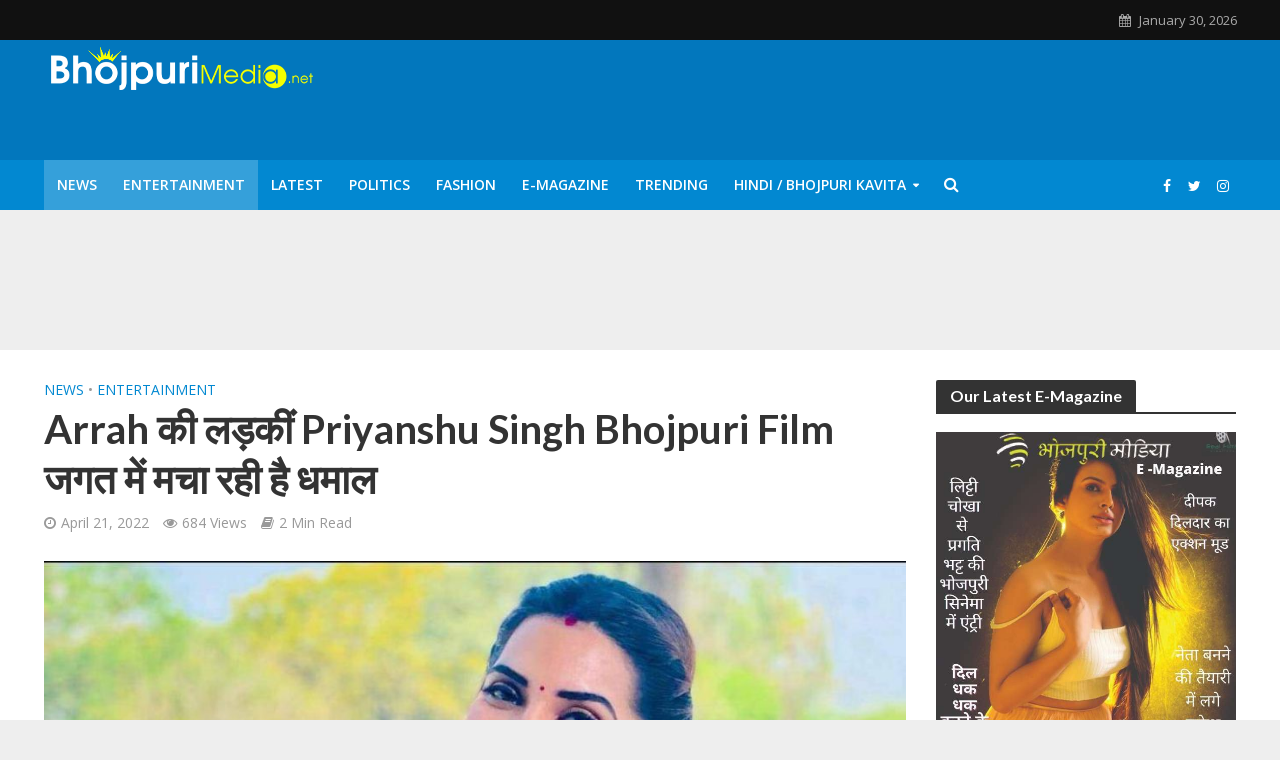

--- FILE ---
content_type: text/html; charset=UTF-8
request_url: https://bhojpurimedia.net/arrah-ki-larki-priyanshu-singh-bhojpuri-film-jagat-me-macha-rahi-hai-dhamal/
body_size: 207674
content:
<!DOCTYPE html><html lang="en-US" prefix="og: https://ogp.me/ns#"><head><meta charset="UTF-8"><meta name="viewport" content="width=device-width,initial-scale=1.0"><link rel="pingback" href="https://bhojpurimedia.net/xmlrpc.php"><link rel="profile" href="https://gmpg.org/xfn/11" /><style>img:is([sizes="auto" i],[sizes^="auto," i]){contain-intrinsic-size:3000px 1500px}</style><title>Arrah की लड़कीं Priyanshu Singh Bhojpuri Film जगत में मचा रही है धमाल - BhojpuriMedia</title><meta name="description" content="Media/News/Publishing, BhojpuriMedia, Latest News, भोजपुरी न्यूज़. भोजपुरी एक्ट्रेस रानी चटर्जी ने सलमान खान का किया शुक्रिया अदा, जानें क्या हैं वजह."/><meta name="robots" content="follow, index, max-snippet:-1, max-video-preview:-1, max-image-preview:large"/><link rel="canonical" href="https://bhojpurimedia.net/arrah-ki-larki-priyanshu-singh-bhojpuri-film-jagat-me-macha-rahi-hai-dhamal/" /><meta property="og:locale" content="en_US" /><meta property="og:type" content="article" /><meta property="og:title" content="Arrah की लड़कीं Priyanshu Singh Bhojpuri Film जगत में मचा रही है धमाल - BhojpuriMedia" /><meta property="og:description" content="Media/News/Publishing, BhojpuriMedia, Latest News, भोजपुरी न्यूज़. भोजपुरी एक्ट्रेस रानी चटर्जी ने सलमान खान का किया शुक्रिया अदा, जानें क्या हैं वजह." /><meta property="og:url" content="https://bhojpurimedia.net/arrah-ki-larki-priyanshu-singh-bhojpuri-film-jagat-me-macha-rahi-hai-dhamal/" /><meta property="og:site_name" content="Bhojpurimedia" /><meta property="article:publisher" content="https://www.facebook.com/bhojpurimedianews" /><meta property="article:author" content="https://www.facebook.com/ankit.piyush18" /><meta property="article:section" content="News" /><meta property="og:image" content="https://bhojpurimedia.net/wp-content/uploads/2022/04/WhatsApp-Image-2022-04-21-at-1.18.36-PM.jpeg" /><meta property="og:image:secure_url" content="https://bhojpurimedia.net/wp-content/uploads/2022/04/WhatsApp-Image-2022-04-21-at-1.18.36-PM.jpeg" /><meta property="og:image:width" content="1021" /><meta property="og:image:height" content="1280" /><meta property="og:image:alt" content="आरा की लड़कीं प्रियांशु सिंह भोजपुरी फ़िल्म जगत में मचा रही है धमाल" /><meta property="og:image:type" content="image/jpeg" /><meta property="article:published_time" content="2022-04-21T11:54:02+00:00" /><meta name="twitter:card" content="summary_large_image" /><meta name="twitter:title" content="Arrah की लड़कीं Priyanshu Singh Bhojpuri Film जगत में मचा रही है धमाल - BhojpuriMedia" /><meta name="twitter:description" content="Media/News/Publishing, BhojpuriMedia, Latest News, भोजपुरी न्यूज़. भोजपुरी एक्ट्रेस रानी चटर्जी ने सलमान खान का किया शुक्रिया अदा, जानें क्या हैं वजह." /><meta name="twitter:creator" content="@ankit_piyush" /><meta name="twitter:image" content="https://bhojpurimedia.net/wp-content/uploads/2022/04/WhatsApp-Image-2022-04-21-at-1.18.36-PM.jpeg" /> <script type="application/ld+json" class="rank-math-schema-pro">{"@context":"https://schema.org","@graph":[{"@type":"Organization","@id":"https://bhojpurimedia.net/#organization","name":"BhojPuriMedia","url":"https://bhojpurimedia.net","sameAs":["https://www.facebook.com/bhojpurimedianews"],"logo":{"@type":"ImageObject","@id":"https://bhojpurimedia.net/#logo","url":"https://bhojpurimedia.net/wp-content/uploads/2020/05/Favicon.png","contentUrl":"https://bhojpurimedia.net/wp-content/uploads/2020/05/Favicon.png","caption":"Bhojpurimedia","inLanguage":"en-US","width":"512","height":"512"}},{"@type":"WebSite","@id":"https://bhojpurimedia.net/#website","url":"https://bhojpurimedia.net","name":"Bhojpurimedia","alternateName":"Bhojpurimedia","publisher":{"@id":"https://bhojpurimedia.net/#organization"},"inLanguage":"en-US"},{"@type":"ImageObject","@id":"https://bhojpurimedia.net/wp-content/uploads/2022/04/WhatsApp-Image-2022-04-21-at-1.18.36-PM.jpeg","url":"https://bhojpurimedia.net/wp-content/uploads/2022/04/WhatsApp-Image-2022-04-21-at-1.18.36-PM.jpeg","width":"1021","height":"1280","caption":"\u0906\u0930\u093e \u0915\u0940 \u0932\u095c\u0915\u0940\u0902 \u092a\u094d\u0930\u093f\u092f\u093e\u0902\u0936\u0941 \u0938\u093f\u0902\u0939 \u092d\u094b\u091c\u092a\u0941\u0930\u0940 \u095e\u093f\u0932\u094d\u092e \u091c\u0917\u0924 \u092e\u0947\u0902 \u092e\u091a\u093e \u0930\u0939\u0940 \u0939\u0948 \u0927\u092e\u093e\u0932","inLanguage":"en-US"},{"@type":"WebPage","@id":"https://bhojpurimedia.net/arrah-ki-larki-priyanshu-singh-bhojpuri-film-jagat-me-macha-rahi-hai-dhamal/#webpage","url":"https://bhojpurimedia.net/arrah-ki-larki-priyanshu-singh-bhojpuri-film-jagat-me-macha-rahi-hai-dhamal/","name":"Arrah \u0915\u0940 \u0932\u095c\u0915\u0940\u0902 Priyanshu Singh Bhojpuri Film \u091c\u0917\u0924 \u092e\u0947\u0902 \u092e\u091a\u093e \u0930\u0939\u0940 \u0939\u0948 \u0927\u092e\u093e\u0932 - BhojpuriMedia","datePublished":"2022-04-21T11:54:02+00:00","dateModified":"2022-04-21T11:54:02+00:00","isPartOf":{"@id":"https://bhojpurimedia.net/#website"},"primaryImageOfPage":{"@id":"https://bhojpurimedia.net/wp-content/uploads/2022/04/WhatsApp-Image-2022-04-21-at-1.18.36-PM.jpeg"},"inLanguage":"en-US"},{"@type":"Person","@id":"https://bhojpurimedia.net/author/ankitpiyush/","name":"Ankit Piyush","url":"https://bhojpurimedia.net/author/ankitpiyush/","image":{"@type":"ImageObject","@id":"https://secure.gravatar.com/avatar/7dd4f4bee12b725f87f74bbfb121704c9ef190ee59bb5c403032a322f84d25fb?s=96&amp;d=mm&amp;r=g","url":"https://secure.gravatar.com/avatar/7dd4f4bee12b725f87f74bbfb121704c9ef190ee59bb5c403032a322f84d25fb?s=96&amp;d=mm&amp;r=g","caption":"Ankit Piyush","inLanguage":"en-US"},"sameAs":["https://www.facebook.com/ankit.piyush18","https://twitter.com/https://twitter.com/ankit_piyush","https://www.linkedin.com/in/ankit-piyush-1095b5116","https://instagram.com/ankitpiyush"],"worksFor":{"@id":"https://bhojpurimedia.net/#organization"}},{"@type":"BlogPosting","headline":"Arrah \u0915\u0940 \u0932\u095c\u0915\u0940\u0902 Priyanshu Singh Bhojpuri Film \u091c\u0917\u0924 \u092e\u0947\u0902 \u092e\u091a\u093e \u0930\u0939\u0940 \u0939\u0948 \u0927\u092e\u093e\u0932 - BhojpuriMedia","datePublished":"2022-04-21T11:54:02+00:00","dateModified":"2022-04-21T11:54:02+00:00","author":{"@id":"https://bhojpurimedia.net/author/ankitpiyush/","name":"Ankit Piyush"},"publisher":{"@id":"https://bhojpurimedia.net/#organization"},"description":"Media/News/Publishing, BhojpuriMedia, Latest News, \u092d\u094b\u091c\u092a\u0941\u0930\u0940 \u0928\u094d\u092f\u0942\u091c\u093c. \u092d\u094b\u091c\u092a\u0941\u0930\u0940 \u090f\u0915\u094d\u091f\u094d\u0930\u0947\u0938 \u0930\u093e\u0928\u0940 \u091a\u091f\u0930\u094d\u091c\u0940 \u0928\u0947 \u0938\u0932\u092e\u093e\u0928 \u0916\u093e\u0928 \u0915\u093e \u0915\u093f\u092f\u093e \u0936\u0941\u0915\u094d\u0930\u093f\u092f\u093e \u0905\u0926\u093e, \u091c\u093e\u0928\u0947\u0902 \u0915\u094d\u092f\u093e \u0939\u0948\u0902 \u0935\u091c\u0939.","name":"Arrah \u0915\u0940 \u0932\u095c\u0915\u0940\u0902 Priyanshu Singh Bhojpuri Film \u091c\u0917\u0924 \u092e\u0947\u0902 \u092e\u091a\u093e \u0930\u0939\u0940 \u0939\u0948 \u0927\u092e\u093e\u0932 - BhojpuriMedia","@id":"https://bhojpurimedia.net/arrah-ki-larki-priyanshu-singh-bhojpuri-film-jagat-me-macha-rahi-hai-dhamal/#richSnippet","isPartOf":{"@id":"https://bhojpurimedia.net/arrah-ki-larki-priyanshu-singh-bhojpuri-film-jagat-me-macha-rahi-hai-dhamal/#webpage"},"image":{"@id":"https://bhojpurimedia.net/wp-content/uploads/2022/04/WhatsApp-Image-2022-04-21-at-1.18.36-PM.jpeg"},"inLanguage":"en-US","mainEntityOfPage":{"@id":"https://bhojpurimedia.net/arrah-ki-larki-priyanshu-singh-bhojpuri-film-jagat-me-macha-rahi-hai-dhamal/#webpage"}}]}</script> <link rel='dns-prefetch' href='//static.addtoany.com' /><link rel='dns-prefetch' href='//fonts.googleapis.com' /><link href='https://fonts.gstatic.com' crossorigin rel='preconnect' /><link rel="alternate" type="application/rss+xml" title="BhojpuriMedia &raquo; Feed" href="https://bhojpurimedia.net/feed/" /><link rel="alternate" type="application/rss+xml" title="BhojpuriMedia &raquo; Comments Feed" href="https://bhojpurimedia.net/comments/feed/" /><link rel="alternate" type="application/rss+xml" title="BhojpuriMedia &raquo; Arrah की लड़कीं Priyanshu Singh Bhojpuri Film जगत में मचा रही है धमाल Comments Feed" href="https://bhojpurimedia.net/arrah-ki-larki-priyanshu-singh-bhojpuri-film-jagat-me-macha-rahi-hai-dhamal/feed/" /><style id='wp-emoji-styles-inline-css' type='text/css'>img.wp-smiley,img.emoji{display:inline!important;border:none!important;box-shadow:none!important;height:1em!important;width:1em!important;margin:0 0.07em!important;vertical-align:-0.1em!important;background:none!important;padding:0!important}</style><link rel='stylesheet' id='wp-block-library-css' href='https://bhojpurimedia.net/wp-includes/css/dist/block-library/style.min.css?ver=6.8.1' type='text/css' media='all' /><style id='classic-theme-styles-inline-css' type='text/css'>
/*! This file is auto-generated */
.wp-block-button__link{color:#fff;background-color:#32373c;border-radius:9999px;box-shadow:none;text-decoration:none;padding:calc(.667em + 2px) calc(1.333em + 2px);font-size:1.125em}.wp-block-file__button{background:#32373c;color:#fff;text-decoration:none}</style><style id='esf-fb-halfwidth-style-inline-css' type='text/css'>.wp-block-create-block-easy-social-feed-facebook-carousel{background-color:#21759b;color:#fff;padding:2px}</style><style id='esf-fb-fullwidth-style-inline-css' type='text/css'>.wp-block-create-block-easy-social-feed-facebook-carousel{background-color:#21759b;color:#fff;padding:2px}</style><style id='esf-fb-thumbnail-style-inline-css' type='text/css'>.wp-block-create-block-easy-social-feed-facebook-carousel{background-color:#21759b;color:#fff;padding:2px}</style><style id='global-styles-inline-css' type='text/css'>:root{--wp--preset--aspect-ratio--square:1;--wp--preset--aspect-ratio--4-3:4/3;--wp--preset--aspect-ratio--3-4:3/4;--wp--preset--aspect-ratio--3-2:3/2;--wp--preset--aspect-ratio--2-3:2/3;--wp--preset--aspect-ratio--16-9:16/9;--wp--preset--aspect-ratio--9-16:9/16;--wp--preset--color--black:#000;--wp--preset--color--cyan-bluish-gray:#abb8c3;--wp--preset--color--white:#fff;--wp--preset--color--pale-pink:#f78da7;--wp--preset--color--vivid-red:#cf2e2e;--wp--preset--color--luminous-vivid-orange:#ff6900;--wp--preset--color--luminous-vivid-amber:#fcb900;--wp--preset--color--light-green-cyan:#7bdcb5;--wp--preset--color--vivid-green-cyan:#00d084;--wp--preset--color--pale-cyan-blue:#8ed1fc;--wp--preset--color--vivid-cyan-blue:#0693e3;--wp--preset--color--vivid-purple:#9b51e0;--wp--preset--color--herald-acc:#0288d1;--wp--preset--color--herald-meta:#999;--wp--preset--color--herald-txt:#444;--wp--preset--color--herald-bg:#fff;--wp--preset--color--herald-cat-12019:#000 Sand Pearl;--wp--preset--gradient--vivid-cyan-blue-to-vivid-purple:linear-gradient(135deg,rgba(6,147,227,1) 0%,rgb(155,81,224) 100%);--wp--preset--gradient--light-green-cyan-to-vivid-green-cyan:linear-gradient(135deg,rgb(122,220,180) 0%,rgb(0,208,130) 100%);--wp--preset--gradient--luminous-vivid-amber-to-luminous-vivid-orange:linear-gradient(135deg,rgba(252,185,0,1) 0%,rgba(255,105,0,1) 100%);--wp--preset--gradient--luminous-vivid-orange-to-vivid-red:linear-gradient(135deg,rgba(255,105,0,1) 0%,rgb(207,46,46) 100%);--wp--preset--gradient--very-light-gray-to-cyan-bluish-gray:linear-gradient(135deg,rgb(238,238,238) 0%,rgb(169,184,195) 100%);--wp--preset--gradient--cool-to-warm-spectrum:linear-gradient(135deg,rgb(74,234,220) 0%,rgb(151,120,209) 20%,rgb(207,42,186) 40%,rgb(238,44,130) 60%,rgb(251,105,98) 80%,rgb(254,248,76) 100%);--wp--preset--gradient--blush-light-purple:linear-gradient(135deg,rgb(255,206,236) 0%,rgb(152,150,240) 100%);--wp--preset--gradient--blush-bordeaux:linear-gradient(135deg,rgb(254,205,165) 0%,rgb(254,45,45) 50%,rgb(107,0,62) 100%);--wp--preset--gradient--luminous-dusk:linear-gradient(135deg,rgb(255,203,112) 0%,rgb(199,81,192) 50%,rgb(65,88,208) 100%);--wp--preset--gradient--pale-ocean:linear-gradient(135deg,rgb(255,245,203) 0%,rgb(182,227,212) 50%,rgb(51,167,181) 100%);--wp--preset--gradient--electric-grass:linear-gradient(135deg,rgb(202,248,128) 0%,rgb(113,206,126) 100%);--wp--preset--gradient--midnight:linear-gradient(135deg,rgb(2,3,129) 0%,rgb(40,116,252) 100%);--wp--preset--font-size--small:12.8px;--wp--preset--font-size--medium:20px;--wp--preset--font-size--large:22.4px;--wp--preset--font-size--x-large:42px;--wp--preset--font-size--normal:16px;--wp--preset--font-size--huge:28.8px;--wp--preset--spacing--20:.44rem;--wp--preset--spacing--30:.67rem;--wp--preset--spacing--40:1rem;--wp--preset--spacing--50:1.5rem;--wp--preset--spacing--60:2.25rem;--wp--preset--spacing--70:3.38rem;--wp--preset--spacing--80:5.06rem;--wp--preset--shadow--natural:6px 6px 9px rgba(0,0,0,.2);--wp--preset--shadow--deep:12px 12px 50px rgba(0,0,0,.4);--wp--preset--shadow--sharp:6px 6px 0 rgba(0,0,0,.2);--wp--preset--shadow--outlined:6px 6px 0 -3px rgba(255,255,255,1),6px 6px rgba(0,0,0,1);--wp--preset--shadow--crisp:6px 6px 0 rgba(0,0,0,1)}:where(.is-layout-flex){gap:.5em}:where(.is-layout-grid){gap:.5em}body .is-layout-flex{display:flex}.is-layout-flex{flex-wrap:wrap;align-items:center}.is-layout-flex>:is(*,div){margin:0}body .is-layout-grid{display:grid}.is-layout-grid>:is(*,div){margin:0}:where(.wp-block-columns.is-layout-flex){gap:2em}:where(.wp-block-columns.is-layout-grid){gap:2em}:where(.wp-block-post-template.is-layout-flex){gap:1.25em}:where(.wp-block-post-template.is-layout-grid){gap:1.25em}.has-black-color{color:var(--wp--preset--color--black)!important}.has-cyan-bluish-gray-color{color:var(--wp--preset--color--cyan-bluish-gray)!important}.has-white-color{color:var(--wp--preset--color--white)!important}.has-pale-pink-color{color:var(--wp--preset--color--pale-pink)!important}.has-vivid-red-color{color:var(--wp--preset--color--vivid-red)!important}.has-luminous-vivid-orange-color{color:var(--wp--preset--color--luminous-vivid-orange)!important}.has-luminous-vivid-amber-color{color:var(--wp--preset--color--luminous-vivid-amber)!important}.has-light-green-cyan-color{color:var(--wp--preset--color--light-green-cyan)!important}.has-vivid-green-cyan-color{color:var(--wp--preset--color--vivid-green-cyan)!important}.has-pale-cyan-blue-color{color:var(--wp--preset--color--pale-cyan-blue)!important}.has-vivid-cyan-blue-color{color:var(--wp--preset--color--vivid-cyan-blue)!important}.has-vivid-purple-color{color:var(--wp--preset--color--vivid-purple)!important}.has-black-background-color{background-color:var(--wp--preset--color--black)!important}.has-cyan-bluish-gray-background-color{background-color:var(--wp--preset--color--cyan-bluish-gray)!important}.has-white-background-color{background-color:var(--wp--preset--color--white)!important}.has-pale-pink-background-color{background-color:var(--wp--preset--color--pale-pink)!important}.has-vivid-red-background-color{background-color:var(--wp--preset--color--vivid-red)!important}.has-luminous-vivid-orange-background-color{background-color:var(--wp--preset--color--luminous-vivid-orange)!important}.has-luminous-vivid-amber-background-color{background-color:var(--wp--preset--color--luminous-vivid-amber)!important}.has-light-green-cyan-background-color{background-color:var(--wp--preset--color--light-green-cyan)!important}.has-vivid-green-cyan-background-color{background-color:var(--wp--preset--color--vivid-green-cyan)!important}.has-pale-cyan-blue-background-color{background-color:var(--wp--preset--color--pale-cyan-blue)!important}.has-vivid-cyan-blue-background-color{background-color:var(--wp--preset--color--vivid-cyan-blue)!important}.has-vivid-purple-background-color{background-color:var(--wp--preset--color--vivid-purple)!important}.has-black-border-color{border-color:var(--wp--preset--color--black)!important}.has-cyan-bluish-gray-border-color{border-color:var(--wp--preset--color--cyan-bluish-gray)!important}.has-white-border-color{border-color:var(--wp--preset--color--white)!important}.has-pale-pink-border-color{border-color:var(--wp--preset--color--pale-pink)!important}.has-vivid-red-border-color{border-color:var(--wp--preset--color--vivid-red)!important}.has-luminous-vivid-orange-border-color{border-color:var(--wp--preset--color--luminous-vivid-orange)!important}.has-luminous-vivid-amber-border-color{border-color:var(--wp--preset--color--luminous-vivid-amber)!important}.has-light-green-cyan-border-color{border-color:var(--wp--preset--color--light-green-cyan)!important}.has-vivid-green-cyan-border-color{border-color:var(--wp--preset--color--vivid-green-cyan)!important}.has-pale-cyan-blue-border-color{border-color:var(--wp--preset--color--pale-cyan-blue)!important}.has-vivid-cyan-blue-border-color{border-color:var(--wp--preset--color--vivid-cyan-blue)!important}.has-vivid-purple-border-color{border-color:var(--wp--preset--color--vivid-purple)!important}.has-vivid-cyan-blue-to-vivid-purple-gradient-background{background:var(--wp--preset--gradient--vivid-cyan-blue-to-vivid-purple)!important}.has-light-green-cyan-to-vivid-green-cyan-gradient-background{background:var(--wp--preset--gradient--light-green-cyan-to-vivid-green-cyan)!important}.has-luminous-vivid-amber-to-luminous-vivid-orange-gradient-background{background:var(--wp--preset--gradient--luminous-vivid-amber-to-luminous-vivid-orange)!important}.has-luminous-vivid-orange-to-vivid-red-gradient-background{background:var(--wp--preset--gradient--luminous-vivid-orange-to-vivid-red)!important}.has-very-light-gray-to-cyan-bluish-gray-gradient-background{background:var(--wp--preset--gradient--very-light-gray-to-cyan-bluish-gray)!important}.has-cool-to-warm-spectrum-gradient-background{background:var(--wp--preset--gradient--cool-to-warm-spectrum)!important}.has-blush-light-purple-gradient-background{background:var(--wp--preset--gradient--blush-light-purple)!important}.has-blush-bordeaux-gradient-background{background:var(--wp--preset--gradient--blush-bordeaux)!important}.has-luminous-dusk-gradient-background{background:var(--wp--preset--gradient--luminous-dusk)!important}.has-pale-ocean-gradient-background{background:var(--wp--preset--gradient--pale-ocean)!important}.has-electric-grass-gradient-background{background:var(--wp--preset--gradient--electric-grass)!important}.has-midnight-gradient-background{background:var(--wp--preset--gradient--midnight)!important}.has-small-font-size{font-size:var(--wp--preset--font-size--small)!important}.has-medium-font-size{font-size:var(--wp--preset--font-size--medium)!important}.has-large-font-size{font-size:var(--wp--preset--font-size--large)!important}.has-x-large-font-size{font-size:var(--wp--preset--font-size--x-large)!important}:where(.wp-block-post-template.is-layout-flex){gap:1.25em}:where(.wp-block-post-template.is-layout-grid){gap:1.25em}:where(.wp-block-columns.is-layout-flex){gap:2em}:where(.wp-block-columns.is-layout-grid){gap:2em}:root :where(.wp-block-pullquote){font-size:1.5em;line-height:1.6}</style><link data-minify="1" rel='stylesheet' id='contact-form-7-css' href='https://bhojpurimedia.net/wp-content/cache/min/1/wp-content/plugins/contact-form-7/includes/css/styles-f9cc22279ba2d6685b6e8935279ded6d.css' type='text/css' media='all' /><link data-minify="1" rel='stylesheet' id='easy-facebook-likebox-custom-fonts-css' href='https://bhojpurimedia.net/wp-content/cache/min/1/wp-content/plugins/easy-facebook-likebox/frontend/assets/css/esf-custom-fonts-a0059659edaf840f0e7473c493f9b31f.css' type='text/css' media='all' /><link data-minify="1" rel='stylesheet' id='easy-facebook-likebox-popup-styles-css' href='https://bhojpurimedia.net/wp-content/cache/min/1/wp-content/plugins/easy-facebook-likebox/facebook/frontend/assets/css/esf-free-popup-0de45edc3666d4fc1a8fd4e1f52e7e8c.css' type='text/css' media='all' /><link data-minify="1" rel='stylesheet' id='easy-facebook-likebox-frontend-css' href='https://bhojpurimedia.net/wp-content/cache/min/1/wp-content/plugins/easy-facebook-likebox/facebook/frontend/assets/css/easy-facebook-likebox-frontend-35109984482cfd3396d0376c2964e322.css' type='text/css' media='all' /><link rel='stylesheet' id='easy-facebook-likebox-customizer-style-css' href='https://bhojpurimedia.net/wp-admin/admin-ajax.php?action=easy-facebook-likebox-customizer-style&#038;ver=6.6.5' type='text/css' media='all' /><link data-minify="1" rel='stylesheet' id='mks_shortcodes_simple_line_icons-css' href='https://bhojpurimedia.net/wp-content/cache/min/1/wp-content/plugins/meks-flexible-shortcodes/css/simple-line/simple-line-icons-0b6aed0f834aa580682dec0b3781a188.css' type='text/css' media='screen' /><link data-minify="1" rel='stylesheet' id='mks_shortcodes_css-css' href='https://bhojpurimedia.net/wp-content/cache/min/1/wp-content/plugins/meks-flexible-shortcodes/css/style-038a5ba1afa21ab32a733ce622e663cf.css' type='text/css' media='screen' /><link rel='stylesheet' id='herald-fonts-css' href='https://fonts.googleapis.com/css?family=Open+Sans%3A400%2C600%7CLato%3A400%2C700&#038;subset=latin%2Clatin-ext&#038;ver=2.2.4&#038;display=swap' type='text/css' media='all' /><link data-minify="1" rel='stylesheet' id='herald-main-css' href='https://bhojpurimedia.net/wp-content/cache/min/1/wp-content/themes/herald/assets/css/min-57f69dc160349e8f8daa00d18f89b649.css' type='text/css' media='all' /><style id='herald-main-inline-css' type='text/css'>h1,.h1,.herald-no-sid .herald-posts .h2{font-size:4rem}h2,.h2,.herald-no-sid .herald-posts .h3{font-size:3.3rem}h3,.h3,.herald-no-sid .herald-posts .h4{font-size:2.8rem}h4,.h4,.herald-no-sid .herald-posts .h5{font-size:2.3rem}h5,.h5,.herald-no-sid .herald-posts .h6{font-size:1.9rem}h6,.h6,.herald-no-sid .herald-posts .h7{font-size:1.6rem}.h7{font-size:1.4rem}.herald-entry-content,.herald-sidebar{font-size:1.6rem}.entry-content .entry-headline{font-size:1.9rem}body{font-size:1.6rem}.widget{font-size:1.5rem}.herald-menu{font-size:1.4rem}.herald-mod-title .herald-mod-h,.herald-sidebar .widget-title{font-size:1.6rem}.entry-meta .meta-item,.entry-meta a,.entry-meta span{font-size:1.4rem}.entry-meta.meta-small .meta-item,.entry-meta.meta-small a,.entry-meta.meta-small span{font-size:1.3rem}.herald-site-header .header-top,.header-top .herald-in-popup,.header-top .herald-menu ul{background:#111;color:#aaa}.header-top a{color:#aaa}.header-top a:hover,.header-top .herald-menu li:hover>a{color:#fff}.header-top .herald-menu-popup:hover>span,.header-top .herald-menu-popup-search span:hover,.header-top .herald-menu-popup-search.herald-search-active{color:#fff}#wp-calendar tbody td a{background:#0288d1;color:#FFF}.header-top .herald-login #loginform label,.header-top .herald-login p,.header-top a.btn-logout{color:#fff}.header-top .herald-login #loginform input{color:#111}.header-top .herald-login .herald-registration-link:after{background:rgba(255,255,255,.25)}.header-top .herald-login #loginform input[type=submit],.header-top .herald-in-popup .btn-logout{background-color:#fff;color:#111}.header-top a.btn-logout:hover{color:#111}.header-middle{background-color:#0277bd;color:#fff}.header-middle a{color:#fff}.header-middle.herald-header-wraper,.header-middle .col-lg-12{height:120px}.header-middle .site-title img{max-height:120px}.header-middle .sub-menu{background-color:#fff}.header-middle .sub-menu a,.header-middle .herald-search-submit:hover,.header-middle li.herald-mega-menu .col-lg-3 a:hover,.header-middle li.herald-mega-menu .col-lg-3 a:hover:after{color:#111}.header-middle .herald-menu li:hover>a,.header-middle .herald-menu-popup-search:hover>span,.header-middle .herald-cart-icon:hover>a{color:#111;background-color:#fff}.header-middle .current-menu-parent a,.header-middle .current-menu-ancestor a,.header-middle .current_page_item>a,.header-middle .current-menu-item>a{background-color:rgba(255,255,255,.2)}.header-middle .sub-menu>li>a,.header-middle .herald-search-submit,.header-middle li.herald-mega-menu .col-lg-3 a{color:rgba(17,17,17,.7)}.header-middle .sub-menu>li:hover>a{color:#111}.header-middle .herald-in-popup{background-color:#fff}.header-middle .herald-menu-popup a{color:#111}.header-middle .herald-in-popup{background-color:#fff}.header-middle .herald-search-input{color:#111}.header-middle .herald-menu-popup a{color:#111}.header-middle .herald-menu-popup>span,.header-middle .herald-search-active>span{color:#fff}.header-middle .herald-menu-popup:hover>span,.header-middle .herald-search-active>span{background-color:#fff;color:#111}.header-middle .herald-login #loginform label,.header-middle .herald-login #loginform input,.header-middle .herald-login p,.header-middle a.btn-logout,.header-middle .herald-login .herald-registration-link:hover,.header-middle .herald-login .herald-lost-password-link:hover{color:#111}.header-middle .herald-login .herald-registration-link:after{background:rgba(17,17,17,.15)}.header-middle .herald-login a,.header-middle .herald-username a{color:#111}.header-middle .herald-login a:hover,.header-middle .herald-login .herald-registration-link,.header-middle .herald-login .herald-lost-password-link{color:#0277bd}.header-middle .herald-login #loginform input[type=submit],.header-middle .herald-in-popup .btn-logout{background-color:#0277bd;color:#fff}.header-middle a.btn-logout:hover{color:#fff}.header-bottom{background:#0288d1;color:#fff}.header-bottom a,.header-bottom .herald-site-header .herald-search-submit{color:#fff}.header-bottom a:hover{color:#424242}.header-bottom a:hover,.header-bottom .herald-menu li:hover>a,.header-bottom li.herald-mega-menu .col-lg-3 a:hover:after{color:#424242}.header-bottom .herald-menu li:hover>a,.header-bottom .herald-menu-popup-search:hover>span,.header-bottom .herald-cart-icon:hover>a{color:#424242;background-color:#fff}.header-bottom .current-menu-parent a,.header-bottom .current-menu-ancestor a,.header-bottom .current_page_item>a,.header-bottom .current-menu-item>a{background-color:rgba(255,255,255,.2)}.header-bottom .sub-menu{background-color:#fff}.header-bottom .herald-menu li.herald-mega-menu .col-lg-3 a,.header-bottom .sub-menu>li>a,.header-bottom .herald-search-submit{color:rgba(66,66,66,.7)}.header-bottom .herald-menu li.herald-mega-menu .col-lg-3 a:hover,.header-bottom .sub-menu>li:hover>a{color:#424242}.header-bottom .sub-menu>li>a,.header-bottom .herald-search-submit{color:rgba(66,66,66,.7)}.header-bottom .sub-menu>li:hover>a{color:#424242}.header-bottom .herald-in-popup{background-color:#fff}.header-bottom .herald-menu-popup a{color:#424242}.header-bottom .herald-in-popup,.header-bottom .herald-search-input{background-color:#fff}.header-bottom .herald-menu-popup a,.header-bottom .herald-search-input{color:#424242}.header-bottom .herald-menu-popup>span,.header-bottom .herald-search-active>span{color:#fff}.header-bottom .herald-menu-popup:hover>span,.header-bottom .herald-search-active>span{background-color:#fff;color:#424242}.header-bottom .herald-login #loginform label,.header-bottom .herald-login #loginform input,.header-bottom .herald-login p,.header-bottom a.btn-logout,.header-bottom .herald-login .herald-registration-link:hover,.header-bottom .herald-login .herald-lost-password-link:hover,.herald-responsive-header .herald-login #loginform label,.herald-responsive-header .herald-login #loginform input,.herald-responsive-header .herald-login p,.herald-responsive-header a.btn-logout,.herald-responsive-header .herald-login .herald-registration-link:hover,.herald-responsive-header .herald-login .herald-lost-password-link:hover{color:#424242}.header-bottom .herald-login .herald-registration-link:after,.herald-responsive-header .herald-login .herald-registration-link:after{background:rgba(66,66,66,.15)}.header-bottom .herald-login a,.herald-responsive-header .herald-login a{color:#424242}.header-bottom .herald-login a:hover,.header-bottom .herald-login .herald-registration-link,.header-bottom .herald-login .herald-lost-password-link,.herald-responsive-header .herald-login a:hover,.herald-responsive-header .herald-login .herald-registration-link,.herald-responsive-header .herald-login .herald-lost-password-link{color:#0288d1}.header-bottom .herald-login #loginform input[type=submit],.herald-responsive-header .herald-login #loginform input[type=submit],.header-bottom .herald-in-popup .btn-logout,.herald-responsive-header .herald-in-popup .btn-logout{background-color:#0288d1;color:#fff}.header-bottom a.btn-logout:hover,.herald-responsive-header a.btn-logout:hover{color:#fff}.herald-header-sticky{background:#0288d1;color:#fff}.herald-header-sticky a{color:#fff}.herald-header-sticky .herald-menu li:hover>a{color:#444;background-color:#fff}.herald-header-sticky .sub-menu{background-color:#fff}.herald-header-sticky .sub-menu a{color:#444}.herald-header-sticky .sub-menu>li:hover>a{color:#0288d1}.herald-header-sticky .herald-in-popup,.herald-header-sticky .herald-search-input{background-color:#fff}.herald-header-sticky .herald-menu-popup a{color:#444}.herald-header-sticky .herald-menu-popup>span,.herald-header-sticky .herald-search-active>span{color:#fff}.herald-header-sticky .herald-menu-popup:hover>span,.herald-header-sticky .herald-search-active>span{background-color:#fff;color:#444}.herald-header-sticky .herald-search-input,.herald-header-sticky .herald-search-submit{color:#444}.herald-header-sticky .herald-menu li:hover>a,.herald-header-sticky .herald-menu-popup-search:hover>span,.herald-header-sticky .herald-cart-icon:hover a{color:#444;background-color:#fff}.herald-header-sticky .herald-login #loginform label,.herald-header-sticky .herald-login #loginform input,.herald-header-sticky .herald-login p,.herald-header-sticky a.btn-logout,.herald-header-sticky .herald-login .herald-registration-link:hover,.herald-header-sticky .herald-login .herald-lost-password-link:hover{color:#444}.herald-header-sticky .herald-login .herald-registration-link:after{background:rgba(68,68,68,.15)}.herald-header-sticky .herald-login a{color:#444}.herald-header-sticky .herald-login a:hover,.herald-header-sticky .herald-login .herald-registration-link,.herald-header-sticky .herald-login .herald-lost-password-link{color:#0288d1}.herald-header-sticky .herald-login #loginform input[type=submit],.herald-header-sticky .herald-in-popup .btn-logout{background-color:#0288d1;color:#fff}.herald-header-sticky a.btn-logout:hover{color:#fff}.header-trending{background:#eee;color:#666}.header-trending a{color:#666}.header-trending a:hover{color:#111}.herald-site-content{margin-top:1px}body{background-color:#eee;color:#444;font-family:'Open Sans';font-weight:400}.herald-site-content{background-color:#fff;box-shadow:0 0 0 1px rgba(68,68,68,.1)}h1,h2,h3,h4,h5,h6,.h1,.h2,.h3,.h4,.h5,.h6,.h7,.wp-block-cover .wp-block-cover-image-text,.wp-block-cover .wp-block-cover-text,.wp-block-cover h2,.wp-block-cover-image .wp-block-cover-image-text,.wp-block-cover-image .wp-block-cover-text,.wp-block-cover-image h2{font-family:'Lato';font-weight:700}.header-middle .herald-menu,.header-bottom .herald-menu,.herald-header-sticky .herald-menu,.herald-mobile-nav{font-family:'Open Sans';font-weight:600}.herald-menu li.herald-mega-menu .herald-ovrld .meta-category a{font-family:'Open Sans';font-weight:400}.herald-entry-content blockquote p{color:#0288d1}pre{background:rgba(68,68,68,.06);border:1px solid rgba(68,68,68,.2)}thead{background:rgba(68,68,68,.06)}a,.entry-title a:hover,.herald-menu .sub-menu li .meta-category a{color:#0288d1}.entry-meta-wrapper .entry-meta span:before,.entry-meta-wrapper .entry-meta a:before,.entry-meta-wrapper .entry-meta .meta-item:before,.entry-meta-wrapper .entry-meta div,li.herald-mega-menu .sub-menu .entry-title a,.entry-meta-wrapper .herald-author-twitter{color:#444}.herald-mod-title h1,.herald-mod-title h2,.herald-mod-title h4{color:#fff}.herald-mod-head:after,.herald-mod-title .herald-color,.widget-title:after,.widget-title span{color:#fff;background-color:#333}.herald-mod-title .herald-color a{color:#fff}.herald-ovrld .meta-category a,.herald-fa-wrapper .meta-category a{background-color:#0288d1}.meta-tags a,.widget_tag_cloud a,.herald-share-meta:after,.wp-block-tag-cloud a{background:rgba(51,51,51,.1)}h1,h2,h3,h4,h5,h6,.entry-title a{color:#333}.herald-pagination .page-numbers,.herald-mod-subnav a,.herald-mod-actions a,.herald-slider-controls div,.meta-tags a,.widget.widget_tag_cloud a,.herald-sidebar .mks_autor_link_wrap a,.herald-sidebar .meks-instagram-follow-link a,.mks_themeforest_widget .mks_read_more a,.herald-read-more,.wp-block-tag-cloud a{color:#444}.widget.widget_tag_cloud a:hover,.entry-content .meta-tags a:hover,.wp-block-tag-cloud a:hover{background-color:#0288d1;color:#FFF}.herald-pagination .prev.page-numbers,.herald-pagination .next.page-numbers,.herald-pagination .prev.page-numbers:hover,.herald-pagination .next.page-numbers:hover,.herald-pagination .page-numbers.current,.herald-pagination .page-numbers.current:hover,.herald-next a,.herald-pagination .herald-next a:hover,.herald-prev a,.herald-pagination .herald-prev a:hover,.herald-load-more a,.herald-load-more a:hover,.entry-content .herald-search-submit,.herald-mod-desc .herald-search-submit,.wpcf7-submit,body div.wpforms-container-full .wpforms-form input[type=submit],body div.wpforms-container-full .wpforms-form button[type=submit],body div.wpforms-container-full .wpforms-form .wpforms-page-button{background-color:#0288d1;color:#FFF}.herald-pagination .page-numbers:hover{background-color:rgba(68,68,68,.1)}.widget a,.recentcomments a,.widget a:hover,.herald-sticky-next a:hover,.herald-sticky-prev a:hover,.herald-mod-subnav a:hover,.herald-mod-actions a:hover,.herald-slider-controls div:hover,.meta-tags a:hover,.widget_tag_cloud a:hover,.mks_autor_link_wrap a:hover,.meks-instagram-follow-link a:hover,.mks_themeforest_widget .mks_read_more a:hover,.herald-read-more:hover,.widget .entry-title a:hover,li.herald-mega-menu .sub-menu .entry-title a:hover,.entry-meta-wrapper .meta-item:hover a,.entry-meta-wrapper .meta-item:hover a:before,.entry-meta-wrapper .herald-share:hover>span,.entry-meta-wrapper .herald-author-name:hover,.entry-meta-wrapper .herald-author-twitter:hover,.entry-meta-wrapper .herald-author-twitter:hover:before{color:#0288d1}.widget ul li a,.widget .entry-title a,.herald-author-name,.entry-meta-wrapper .meta-item,.entry-meta-wrapper .meta-item span,.entry-meta-wrapper .meta-item a,.herald-mod-actions a{color:#444}.widget li:before{background:rgba(68,68,68,.3)}.widget_categories .count{background:#0288d1;color:#FFF}input[type="submit"],body div.wpforms-container-full .wpforms-form input[type=submit]:hover,body div.wpforms-container-full .wpforms-form button[type=submit]:hover,body div.wpforms-container-full .wpforms-form .wpforms-page-button:hover,.spinner>div{background-color:#0288d1}.herald-mod-actions a:hover,.comment-body .edit-link a,.herald-breadcrumbs a:hover{color:#0288d1}.herald-header-wraper .herald-soc-nav a:hover,.meta-tags span,li.herald-mega-menu .herald-ovrld .entry-title a,li.herald-mega-menu .herald-ovrld .entry-title a:hover,.herald-ovrld .entry-meta .herald-reviews i:before{color:#FFF}.entry-meta .meta-item,.entry-meta span,.entry-meta a,.meta-category span,.post-date,.recentcomments,.rss-date,.comment-metadata a,.entry-meta a:hover,.herald-menu li.herald-mega-menu .col-lg-3 a:after,.herald-breadcrumbs,.herald-breadcrumbs a,.entry-meta .herald-reviews i:before{color:#999}.herald-lay-a .herald-lay-over{background:#fff}.herald-pagination a:hover,input[type="submit"]:hover,.entry-content .herald-search-submit:hover,.wpcf7-submit:hover,.herald-fa-wrapper .meta-category a:hover,.herald-ovrld .meta-category a:hover,.herald-mod-desc .herald-search-submit:hover,.herald-single-sticky .herald-share .meks_ess a:hover,body div.wpforms-container-full .wpforms-form input[type=submit]:hover,body div.wpforms-container-full .wpforms-form button[type=submit]:hover,body div.wpforms-container-full .wpforms-form .wpforms-page-button:hover{cursor:pointer;text-decoration:none;background-image:-moz-linear-gradient(left,rgba(0,0,0,.1) 0%,rgba(0,0,0,.1) 100%);background-image:-webkit-gradient(linear,left top,right top,color-stop(0%,rgba(0,0,0,.1)),color-stop(100%,rgba(0,0,0,.1)));background-image:-webkit-linear-gradient(left,rgba(0,0,0,.1) 0%,rgba(0,0,0,.1) 100%);background-image:-o-linear-gradient(left,rgba(0,0,0,.1) 0%,rgba(0,0,0,.1) 100%);background-image:-ms-linear-gradient(left,rgba(0,0,0,.1) 0%,rgba(0,0,0,.1) 100%);background-image:linear-gradient(to right,rgba(0,0,0,.1) 0%,rgba(0,0,0,.1) 100%)}.herald-sticky-next a,.herald-sticky-prev a{color:#444}.herald-sticky-prev a:before,.herald-sticky-next a:before,.herald-comment-action,.meta-tags span,.herald-entry-content .herald-link-pages a{background:#444}.herald-sticky-prev a:hover:before,.herald-sticky-next a:hover:before,.herald-comment-action:hover,div.mejs-controls .mejs-time-rail .mejs-time-current,.herald-entry-content .herald-link-pages a:hover{background:#0288d1}.herald-site-footer{background:#222;color:#ddd}.herald-site-footer .widget-title span{color:#ddd;background:transparent}.herald-site-footer .widget-title:before{background:#ddd}.herald-site-footer .widget-title:after,.herald-site-footer .widget_tag_cloud a{background:rgba(221,221,221,.1)}.herald-site-footer .widget li:before{background:rgba(221,221,221,.3)}.herald-site-footer a,.herald-site-footer .widget a:hover,.herald-site-footer .widget .meta-category a,.herald-site-footer .herald-slider-controls .owl-prev:hover,.herald-site-footer .herald-slider-controls .owl-next:hover,.herald-site-footer .herald-slider-controls .herald-mod-actions:hover{color:#0288d1}.herald-site-footer .widget a,.herald-site-footer .mks_author_widget h3{color:#ddd}.herald-site-footer .entry-meta .meta-item,.herald-site-footer .entry-meta span,.herald-site-footer .entry-meta a,.herald-site-footer .meta-category span,.herald-site-footer .post-date,.herald-site-footer .recentcomments,.herald-site-footer .rss-date,.herald-site-footer .comment-metadata a{color:#aaa}.herald-site-footer .mks_author_widget .mks_autor_link_wrap a,.herald-site-footer.mks_read_more a,.herald-site-footer .herald-read-more,.herald-site-footer .herald-slider-controls .owl-prev,.herald-site-footer .herald-slider-controls .owl-next,.herald-site-footer .herald-mod-wrap .herald-mod-actions a{border-color:rgba(221,221,221,.2)}.herald-site-footer .mks_author_widget .mks_autor_link_wrap a:hover,.herald-site-footer.mks_read_more a:hover,.herald-site-footer .herald-read-more:hover,.herald-site-footer .herald-slider-controls .owl-prev:hover,.herald-site-footer .herald-slider-controls .owl-next:hover,.herald-site-footer .herald-mod-wrap .herald-mod-actions a:hover{border-color:rgba(2,136,209,.5)}.herald-site-footer .widget_search .herald-search-input{color:#222}.herald-site-footer .widget_tag_cloud a:hover{background:#0288d1;color:#FFF}.footer-bottom a{color:#ddd}.footer-bottom a:hover,.footer-bottom .herald-copyright a{color:#0288d1}.footer-bottom .herald-menu li:hover>a{color:#0288d1}.footer-bottom .sub-menu{background-color:rgba(0,0,0,.5)}.herald-pagination{border-top:1px solid rgba(51,51,51,.1)}.entry-content a:hover,.comment-respond a:hover,.comment-reply-link:hover{border-bottom:2px solid #0288d1}.footer-bottom .herald-copyright a:hover{border-bottom:2px solid #0288d1}.herald-slider-controls .owl-prev,.herald-slider-controls .owl-next,.herald-mod-wrap .herald-mod-actions a{border:1px solid rgba(68,68,68,.2)}.herald-slider-controls .owl-prev:hover,.herald-slider-controls .owl-next:hover,.herald-mod-wrap .herald-mod-actions a:hover,.herald-author .herald-socials-actions .herald-mod-actions a:hover{border-color:rgba(2,136,209,.5)}#wp-calendar thead th,#wp-calendar tbody td,#wp-calendar tbody td:last-child{border:1px solid rgba(68,68,68,.1)}.herald-link-pages{border-bottom:1px solid rgba(68,68,68,.1)}.herald-lay-h:after,.herald-site-content .herald-related .herald-lay-h:after,.herald-lay-e:after,.herald-site-content .herald-related .herald-lay-e:after,.herald-lay-j:after,.herald-site-content .herald-related .herald-lay-j:after,.herald-lay-l:after,.herald-site-content .herald-related .herald-lay-l:after{background-color:rgba(68,68,68,.1)}.wp-block-button__link,.wp-block-search__button{background:#0288d1}.wp-block-search__button{color:#fff}input[type="text"],input[type="search"],input[type="email"],input[type="url"],input[type="tel"],input[type="number"],input[type="date"],input[type="password"],select,textarea,.herald-single-sticky,td,th,table,.mks_author_widget .mks_autor_link_wrap a,.widget .meks-instagram-follow-link a,.mks_read_more a,.herald-read-more{border-color:rgba(68,68,68,.2)}.entry-content .herald-search-input,.herald-fake-button,input[type="text"]:focus,input[type="email"]:focus,input[type="url"]:focus,input[type="tel"]:focus,input[type="number"]:focus,input[type="date"]:focus,input[type="password"]:focus,textarea:focus{border-color:rgba(68,68,68,.3)}.mks_author_widget .mks_autor_link_wrap a:hover,.widget .meks-instagram-follow-link a:hover,.mks_read_more a:hover,.herald-read-more:hover{border-color:rgba(2,136,209,.5)}.comment-form,.herald-gray-area,.entry-content .herald-search-form,.herald-mod-desc .herald-search-form{background-color:rgba(68,68,68,.06);border:1px solid rgba(68,68,68,.15)}.herald-boxed .herald-breadcrumbs{background-color:rgba(68,68,68,.06)}.herald-breadcrumbs{border-color:rgba(68,68,68,.15)}.single .herald-entry-content .herald-ad,.archive .herald-posts .herald-ad{border-top:1px solid rgba(68,68,68,.15)}.archive .herald-posts .herald-ad{border-bottom:1px solid rgba(68,68,68,.15)}li.comment .comment-body:after{background-color:rgba(68,68,68,.06)}.herald-pf-invert .entry-title a:hover .herald-format-icon{background:#0288d1}.herald-responsive-header,.herald-mobile-nav,.herald-responsive-header .herald-menu-popup-search .fa{color:#fff;background:#0288d1}.herald-responsive-header a{color:#fff}.herald-mobile-nav li a{color:#fff}.herald-mobile-nav li a,.herald-mobile-nav .herald-mega-menu.herald-mega-menu-classic>.sub-menu>li>a{border-bottom:1px solid rgba(255,255,255,.15)}.herald-mobile-nav{border-right:1px solid rgba(255,255,255,.15)}.herald-mobile-nav li a:hover{color:#fff;background-color:#424242}.herald-menu-toggler{color:#fff;border-color:rgba(255,255,255,.15)}.herald-goto-top{color:#fff;background-color:#333}.herald-goto-top:hover{background-color:#0288d1}.herald-responsive-header .herald-menu-popup>span,.herald-responsive-header .herald-search-active>span{color:#fff}.herald-responsive-header .herald-menu-popup-search .herald-in-popup{background:#fff}.herald-responsive-header .herald-search-input,.herald-responsive-header .herald-menu-popup-search .herald-search-submit{color:#444}a.herald-cat-12019,.widget a.herald-cat-12019{color:#000 Sand Pearl}.herald-mod-head.herald-cat-12019:after{background:#000 Sand Pearl}.herald-mod-head.herald-cat-12019 .herald-color{background:#000 Sand Pearl}.herald-ovrld .meta-category a.herald-cat-12019{background-color:#000 Sand Pearl;color:#FFF}.widget_categories .cat-item-12019 .count{background-color:#000 Sand Pearl}.herald-fa-colored .herald-cat-12019 .fa-post-thumbnail:before{background-color:#000 Sand Pearl}.herald-fa-wrapper .meta-category .herald-cat-12019{background-color:#000 Sand Pearl}.widget_categories .cat-item-12019 a:hover{color:#000 Sand Pearl}.herald-site-footer .widget a.herald-cat-12019{color:#000 Sand Pearl}li.herald-mega-menu .sub-menu a.herald-cat-12019{color:#000 Sand Pearl}.site-title a{text-transform:none}.site-description{text-transform:none}.main-navigation{text-transform:uppercase}.entry-title{text-transform:none}.meta-category a{text-transform:uppercase}.herald-mod-title{text-transform:none}.herald-sidebar .widget-title{text-transform:none}.herald-site-footer .widget-title{text-transform:none}.has-small-font-size{font-size:1.3rem}.has-large-font-size{font-size:2.2rem}.has-huge-font-size{font-size:2.9rem}@media(min-width:1025px){.has-small-font-size{font-size:1.3rem}.has-normal-font-size{font-size:1.6rem}.has-large-font-size{font-size:2.2rem}.has-huge-font-size{font-size:2.9rem}}.has-herald-acc-background-color{background-color:#0288d1}.has-herald-acc-color{color:#0288d1}.has-herald-meta-background-color{background-color:#999}.has-herald-meta-color{color:#999}.has-herald-txt-background-color{background-color:#444}.has-herald-txt-color{color:#444}.has-herald-bg-background-color{background-color:#fff}.has-herald-bg-color{color:#fff}.has-herald-cat-12019-background-color{background-color:#000 Sand Pearl}.has-herald-cat-12019-color{color:#000 Sand Pearl}.fa-post-thumbnail:before,.herald-ovrld .herald-post-thumbnail span:before,.herald-ovrld .herald-post-thumbnail a:before{opacity:.5}.herald-fa-item:hover .fa-post-thumbnail:before,.herald-ovrld:hover .herald-post-thumbnail a:before,.herald-ovrld:hover .herald-post-thumbnail span:before{opacity:.8}@media only screen and (min-width:1249px){.herald-site-header .header-top,.header-middle,.header-bottom,.herald-header-sticky,.header-trending{display:block!important}.herald-responsive-header,.herald-mobile-nav{display:none!important}.herald-site-content{margin-top:0!important}.herald-mega-menu .sub-menu{display:block}.header-mobile-ad{display:none}}</style><link data-minify="1" rel='stylesheet' id='meks-ads-widget-css' href='https://bhojpurimedia.net/wp-content/cache/min/1/wp-content/plugins/meks-easy-ads-widget/css/style-1ba0d9bd847b09015f3b52acbda35228.css' type='text/css' media='all' /><link data-minify="1" rel='stylesheet' id='meks_instagram-widget-styles-css' href='https://bhojpurimedia.net/wp-content/cache/min/1/wp-content/plugins/meks-easy-instagram-widget/css/widget-a871879f3fd47bf87419aefd63aacca1.css' type='text/css' media='all' /><link data-minify="1" rel='stylesheet' id='meks-flickr-widget-css' href='https://bhojpurimedia.net/wp-content/cache/min/1/wp-content/plugins/meks-simple-flickr-widget/css/style-592f2f54e2a6b0874eddc5838999d2fc.css' type='text/css' media='all' /><link data-minify="1" rel='stylesheet' id='meks-author-widget-css' href='https://bhojpurimedia.net/wp-content/cache/min/1/wp-content/plugins/meks-smart-author-widget/css/style-a2e3a4e2cefc2665207745322bb74b1a.css' type='text/css' media='all' /><link data-minify="1" rel='stylesheet' id='meks-social-widget-css' href='https://bhojpurimedia.net/wp-content/cache/min/1/wp-content/plugins/meks-smart-social-widget/css/style-ccdbb4f0c621e0c58e97d36b11ba218e.css' type='text/css' media='all' /><link data-minify="1" rel='stylesheet' id='meks-themeforest-widget-css' href='https://bhojpurimedia.net/wp-content/cache/min/1/wp-content/plugins/meks-themeforest-smart-widget/css/style-dea350aadf6a90ee951d3fcd29231a2e.css' type='text/css' media='all' /><link data-minify="1" rel='stylesheet' id='esf-custom-fonts-css' href='https://bhojpurimedia.net/wp-content/cache/min/1/wp-content/plugins/easy-facebook-likebox/frontend/assets/css/esf-custom-fonts-a0059659edaf840f0e7473c493f9b31f.css' type='text/css' media='all' /><link data-minify="1" rel='stylesheet' id='esf-insta-frontend-css' href='https://bhojpurimedia.net/wp-content/cache/min/1/wp-content/plugins/easy-facebook-likebox/instagram/frontend/assets/css/esf-insta-frontend-df3d51f74a80d9e756fac9d62a9c9eb7.css' type='text/css' media='all' /><link rel='stylesheet' id='esf-insta-customizer-style-css' href='https://bhojpurimedia.net/wp-admin/admin-ajax.php?action=esf-insta-customizer-style&#038;ver=6.8.1' type='text/css' media='all' /><link data-minify="1" rel='stylesheet' id='meks_ess-main-css' href='https://bhojpurimedia.net/wp-content/cache/min/1/wp-content/plugins/meks-easy-social-share/assets/css/main-09f7393d041515dabda962600d06ce78.css' type='text/css' media='all' /><link data-minify="1" rel='stylesheet' id='wp_review-style-css' href='https://bhojpurimedia.net/wp-content/cache/min/1/wp-content/plugins/wp-review/public/css/wp-review-da40d30515adf22cdd34b0b412b4aeb1.css' type='text/css' media='all' /><link rel='stylesheet' id='addtoany-css' href='https://bhojpurimedia.net/wp-content/plugins/add-to-any/addtoany.min.css?ver=1.16' type='text/css' media='all' /> <script type="text/javascript" src="https://bhojpurimedia.net/wp-includes/js/jquery/jquery.min.js?ver=3.7.1" id="jquery-core-js"></script> <script type="text/javascript" id="addtoany-core-js-before">/* <![CDATA[ */ window.a2a_config=window.a2a_config||{};a2a_config.callbacks=[];a2a_config.overlays=[];a2a_config.templates={}; /* ]]> */</script> <script type="text/javascript" defer src="https://static.addtoany.com/menu/page.js" id="addtoany-core-js"></script> <script type="text/javascript" defer src="https://bhojpurimedia.net/wp-content/plugins/add-to-any/addtoany.min.js?ver=1.1" id="addtoany-jquery-js"></script> <script type="text/javascript" src="https://bhojpurimedia.net/wp-content/plugins/easy-facebook-likebox/facebook/frontend/assets/js/esf-free-popup.min.js?ver=6.6.5" id="easy-facebook-likebox-popup-script-js" defer></script> <script type="text/javascript" id="easy-facebook-likebox-public-script-js-extra">/* <![CDATA[ */ var public_ajax = {"ajax_url":"https:\/\/bhojpurimedia.net\/wp-admin\/admin-ajax.php","efbl_is_fb_pro":""}; /* ]]> */</script> <script data-minify="1" type="text/javascript" src="https://bhojpurimedia.net/wp-content/cache/min/1/wp-content/plugins/easy-facebook-likebox/facebook/frontend/assets/js/public-7d5666817a0009da233e39c6de5570ea.js" id="easy-facebook-likebox-public-script-js" defer></script> <script type="text/javascript" src="https://bhojpurimedia.net/wp-content/plugins/easy-facebook-likebox/frontend/assets/js/imagesloaded.pkgd.min.js?ver=6.8.1" id="imagesloaded.pkgd.min-js" defer></script> <script type="text/javascript" id="esf-insta-public-js-extra">/* <![CDATA[ */ var esf_insta = {"ajax_url":"https:\/\/bhojpurimedia.net\/wp-admin\/admin-ajax.php","version":"free","nonce":"f4b7aea4f5"}; /* ]]> */</script> <script data-minify="1" type="text/javascript" src="https://bhojpurimedia.net/wp-content/cache/min/1/wp-content/plugins/easy-facebook-likebox/instagram/frontend/assets/js/esf-insta-public-c8cc9f5f2b1d2e7bc55acc1d1b476468.js" id="esf-insta-public-js" defer></script> <link rel="https://api.w.org/" href="https://bhojpurimedia.net/wp-json/" /><link rel="alternate" title="JSON" type="application/json" href="https://bhojpurimedia.net/wp-json/wp/v2/posts/23394" /><link rel="EditURI" type="application/rsd+xml" title="RSD" href="https://bhojpurimedia.net/xmlrpc.php?rsd" /><meta name="generator" content="WordPress 6.8.1" /><link rel='shortlink' href='https://bhojpurimedia.net/?p=23394' /><link rel="alternate" title="oEmbed (JSON)" type="application/json+oembed" href="https://bhojpurimedia.net/wp-json/oembed/1.0/embed?url=https%3A%2F%2Fbhojpurimedia.net%2Farrah-ki-larki-priyanshu-singh-bhojpuri-film-jagat-me-macha-rahi-hai-dhamal%2F" /><link rel="alternate" title="oEmbed (XML)" type="text/xml+oembed" href="https://bhojpurimedia.net/wp-json/oembed/1.0/embed?url=https%3A%2F%2Fbhojpurimedia.net%2Farrah-ki-larki-priyanshu-singh-bhojpuri-film-jagat-me-macha-rahi-hai-dhamal%2F&#038;format=xml" /><meta name="generator" content="Redux 4.5.7" /><meta name="google-site-verification" content="SaTscR9K4iSKgk06XCTPeUH2iIqJJDGQ1pWc29bpHgU" /><meta name="facebook-domain-verification" content="eb1wji430as655v5v5swosvjbpldnn" /><style type="text/css">.recentcomments a{display:inline!important;padding:0!important;margin:0!important}</style><script type="text/javascript" src="https://www.w3counter.com/tracker.js?id=106006&wphead=true" defer></script> <link rel="icon" href="https://bhojpurimedia.net/wp-content/uploads/2020/05/cropped-Favicon-32x32.png" sizes="32x32" /><link rel="icon" href="https://bhojpurimedia.net/wp-content/uploads/2020/05/cropped-Favicon-192x192.png" sizes="192x192" /><link rel="apple-touch-icon" href="https://bhojpurimedia.net/wp-content/uploads/2020/05/cropped-Favicon-180x180.png" /><meta name="msapplication-TileImage" content="https://bhojpurimedia.net/wp-content/uploads/2020/05/cropped-Favicon-270x270.png" /><style type="text/css" id="wp-custom-css">body.chrome{text-rendering:auto}.herald-sticky,.herald-goto-top{-webkit-transform:translateZ(0);transform:translateZ(0)}body.chrome{text-rendering:auto}.herald-sticky,.herald-goto-top{-webkit-transform:translateZ(0);transform:translateZ(0)}</style><noscript><style id="rocket-lazyload-nojs-css">.rll-youtube-player,[data-lazy-src]{display:none!important}</style></noscript></head><body class="wp-singular post-template-default single single-post postid-23394 single-format-standard wp-embed-responsive wp-theme-herald herald-boxed herald-v_2_2_4"><header id="header" class="herald-site-header"><div class="header-top hidden-xs hidden-sm"><div class="container"><div class="row"><div class="col-lg-12"><div class="hel-l"><nav class="secondary-navigation herald-menu"></nav></div><div class="hel-r"> <span class="herald-calendar"><i class="fa fa-calendar"></i>January 30, 2026</span></div></div></div></div></div><div class="header-middle herald-header-wraper hidden-xs hidden-sm"><div class="container"><div class="row"><div class="col-lg-12 hel-el"><div class="hel-l herald-go-hor"><div class="site-branding"> <span class="site-title h1"><a href="https://bhojpurimedia.net/" rel="home"><img class="herald-logo" src="data:image/svg+xml,%3Csvg%20xmlns='http://www.w3.org/2000/svg'%20viewBox='0%200%200%200'%3E%3C/svg%3E" alt="BhojpuriMedia" data-lazy-src="https://bhojpurimedia.net/wp-content/uploads/2020/05/2-272x50-bhojpurimedia-logo.png"><noscript><img class="herald-logo" src="https://bhojpurimedia.net/wp-content/uploads/2020/05/2-272x50-bhojpurimedia-logo.png" alt="BhojpuriMedia"></noscript></a></span></div></div><div class="hel-r herald-go-hor"></div></div></div></div></div><div class="header-bottom herald-header-wraper hidden-sm hidden-xs"><div class="container"><div class="row"><div class="col-lg-12 hel-el"><div class="hel-l"><nav class="main-navigation herald-menu"><ul id="menu-martinmenu" class="menu"><li id="menu-item-18244" class="menu-item menu-item-type-taxonomy menu-item-object-category current-post-ancestor current-menu-parent current-post-parent menu-item-18244"><a href="https://bhojpurimedia.net/category/news/">News</a><li id="menu-item-18245" class="menu-item menu-item-type-taxonomy menu-item-object-category current-post-ancestor current-menu-parent current-post-parent menu-item-18245"><a href="https://bhojpurimedia.net/category/entertainment/">Entertainment</a><li id="menu-item-18246" class="menu-item menu-item-type-taxonomy menu-item-object-category menu-item-18246"><a href="https://bhojpurimedia.net/category/latest-news/">Latest</a><li id="menu-item-18247" class="menu-item menu-item-type-taxonomy menu-item-object-category menu-item-18247"><a href="https://bhojpurimedia.net/category/politics/">Politics</a><li id="menu-item-18248" class="menu-item menu-item-type-taxonomy menu-item-object-category menu-item-18248"><a href="https://bhojpurimedia.net/category/fashion/">Fashion</a><li id="menu-item-19626" class="menu-item menu-item-type-post_type menu-item-object-page menu-item-19626"><a href="https://bhojpurimedia.net/e-magazine/">E-Magazine</a><li id="menu-item-18250" class="menu-item menu-item-type-taxonomy menu-item-object-category menu-item-18250"><a href="https://bhojpurimedia.net/category/trending/">Trending</a><li id="menu-item-18711" class="menu-item menu-item-type-taxonomy menu-item-object-category menu-item-has-children menu-item-18711"><a href="https://bhojpurimedia.net/category/hindi-bhojpuri-kavita/">Hindi / Bhojpuri Kavita</a><ul class="sub-menu"><li id="menu-item-18713" class="menu-item menu-item-type-taxonomy menu-item-object-category menu-item-18713"><a href="https://bhojpurimedia.net/category/hindi-bhojpuri-kavita/hindi-poem-on-love/">Hindi Poem on Love</a><li id="menu-item-18714" class="menu-item menu-item-type-taxonomy menu-item-object-category menu-item-18714"><a href="https://bhojpurimedia.net/category/hindi-bhojpuri-kavita/hindi-poem-on-nature/">Hindi Poem on Nature</a><li id="menu-item-18715" class="menu-item menu-item-type-taxonomy menu-item-object-category menu-item-18715"><a href="https://bhojpurimedia.net/category/hindi-bhojpuri-kavita/hindi-poem-on-patriotic/">Hindi Poem on Patriotic</a><li id="menu-item-18725" class="menu-item menu-item-type-post_type menu-item-object-page menu-item-18725"><a href="https://bhojpurimedia.net/add-your-poem-kavita/">Add Your Poem/Kavita</a></ul></ul></nav><div class="herald-menu-popup-search"> <span class="fa fa-search"></span><div class="herald-in-popup"><form class="herald-search-form" action="https://bhojpurimedia.net/" method="get"> <input name="s" class="herald-search-input" type="text" value="" placeholder="Type here to search..." /><button type="submit" class="herald-search-submit"></button></form></div></div></div><div class="hel-r"><ul id="menu-herald-social" class="herald-soc-nav"><li id="menu-item-1037" class="menu-item menu-item-type-custom menu-item-object-custom menu-item-1037"><a href="https://www.facebook.com/bhojpurimedianews/"><span class="herald-social-name">Facebook</span></a></li><li id="menu-item-1038" class="menu-item menu-item-type-custom menu-item-object-custom menu-item-1038"><a href="https://twitter.com/bhojpurimedia62"><span class="herald-social-name">Twitter</span></a></li><li id="menu-item-1040" class="menu-item menu-item-type-custom menu-item-object-custom menu-item-1040"><a href="https://instagram.com/bhojpurimedianet"><span class="herald-social-name">Instagram</span></a></li></ul></div></div></div></div></div><div class="header-trending hidden-xs hidden-sm header-slider"><div class="container"><div class="row"><div class="col-lg-12 col-md-12 "><div class="row trending-slider " data-col="6"><div class="owl-col"><div class="herald-post-thumbnail"> <a href="https://bhojpurimedia.net/filmmaker-dhiru-yadav-attended-the-video-launch-of-bigg-boss-fame-sumbul-touqeer/" title="फिल्म मेकर धीरू यादव शामिल हुए बिग बॉस फेम सुम्बुल तौकीर के वीडियो लॉन्च में"><img width="150" height="150" src="data:image/svg+xml,%3Csvg%20xmlns='http://www.w3.org/2000/svg'%20viewBox='0%200%20150%20150'%3E%3C/svg%3E" class="attachment-thumbnail size-thumbnail wp-post-image" alt="फिल्म मेकर धीरू यादव शामिल हुए बिग बॉस फेम सुम्बुल तौकीर के वीडियो लॉन्च में" data-lazy-srcset="https://bhojpurimedia.net/wp-content/uploads/2026/01/WhatsApp-Image-2026-01-25-at-20.11.25-150x150.jpeg 150w, https://bhojpurimedia.net/wp-content/uploads/2026/01/WhatsApp-Image-2026-01-25-at-20.11.25-65x65.jpeg 65w" data-lazy-sizes="(max-width: 150px) 100vw, 150px" data-lazy-src="https://bhojpurimedia.net/wp-content/uploads/2026/01/WhatsApp-Image-2026-01-25-at-20.11.25-150x150.jpeg" /><noscript><img width="150" height="150" src="https://bhojpurimedia.net/wp-content/uploads/2026/01/WhatsApp-Image-2026-01-25-at-20.11.25-150x150.jpeg" class="attachment-thumbnail size-thumbnail wp-post-image" alt="फिल्म मेकर धीरू यादव शामिल हुए बिग बॉस फेम सुम्बुल तौकीर के वीडियो लॉन्च में" srcset="https://bhojpurimedia.net/wp-content/uploads/2026/01/WhatsApp-Image-2026-01-25-at-20.11.25-150x150.jpeg 150w, https://bhojpurimedia.net/wp-content/uploads/2026/01/WhatsApp-Image-2026-01-25-at-20.11.25-65x65.jpeg 65w" sizes="(max-width: 150px) 100vw, 150px" /></noscript></a></div><h4 class="h6"><a href="https://bhojpurimedia.net/filmmaker-dhiru-yadav-attended-the-video-launch-of-bigg-boss-fame-sumbul-touqeer/">फिल्म मेकर धीरू यादव शामिल हुए बिग बॉस फेम सुम्बुल तौकीर के वीडियो लॉन्च में</a></h4></div><div class="owl-col"><div class="herald-post-thumbnail"> <a href="https://bhojpurimedia.net/shivani-singh-and-mahi-srivastavas-folk-song-janua-rowtate-released-by-worldwide-records/" title="शिवानी सिंह और माही श्रीवास्तव का लोकगीत &#8216;जनुआ रोवताटे&#8217; वर्ल्डवाइड रिकॉर्ड्स ने किया रिलीज"><img width="150" height="150" src="data:image/svg+xml,%3Csvg%20xmlns='http://www.w3.org/2000/svg'%20viewBox='0%200%20150%20150'%3E%3C/svg%3E" class="attachment-thumbnail size-thumbnail wp-post-image" alt="Januaa Rowatate #Shivani Singh #Mahi Shrivastava | जनुआ रोवताटे #bhojpurisadsong #video #shorts 2026" data-lazy-srcset="https://bhojpurimedia.net/wp-content/uploads/2026/01/WhatsApp-Image-2026-01-21-at-10.33.21-150x150.jpeg 150w, https://bhojpurimedia.net/wp-content/uploads/2026/01/WhatsApp-Image-2026-01-21-at-10.33.21-65x65.jpeg 65w" data-lazy-sizes="(max-width: 150px) 100vw, 150px" data-lazy-src="https://bhojpurimedia.net/wp-content/uploads/2026/01/WhatsApp-Image-2026-01-21-at-10.33.21-150x150.jpeg" /><noscript><img width="150" height="150" src="https://bhojpurimedia.net/wp-content/uploads/2026/01/WhatsApp-Image-2026-01-21-at-10.33.21-150x150.jpeg" class="attachment-thumbnail size-thumbnail wp-post-image" alt="Januaa Rowatate #Shivani Singh #Mahi Shrivastava | जनुआ रोवताटे #bhojpurisadsong #video #shorts 2026" srcset="https://bhojpurimedia.net/wp-content/uploads/2026/01/WhatsApp-Image-2026-01-21-at-10.33.21-150x150.jpeg 150w, https://bhojpurimedia.net/wp-content/uploads/2026/01/WhatsApp-Image-2026-01-21-at-10.33.21-65x65.jpeg 65w" sizes="(max-width: 150px) 100vw, 150px" /></noscript></a></div><h4 class="h6"><a href="https://bhojpurimedia.net/shivani-singh-and-mahi-srivastavas-folk-song-janua-rowtate-released-by-worldwide-records/">शिवानी सिंह और माही श्रीवास्तव का लोकगीत &#8216;जनुआ रोवताटे&#8217; वर्ल्डवाइड रिकॉर्ड्स ने किया रिलीज</a></h4></div><div class="owl-col"><div class="herald-post-thumbnail"> <a href="https://bhojpurimedia.net/actress-and-social-worker-pakhi-hegde-had-a-formal-meeting-with-nitin-naveen/" title="अभिनेत्री एवं समाजसेवी पाखी हेगड़े ने नितिन नवीन से किया औपचारिक मुलाकात"><img width="150" height="150" src="data:image/svg+xml,%3Csvg%20xmlns='http://www.w3.org/2000/svg'%20viewBox='0%200%20150%20150'%3E%3C/svg%3E" class="attachment-thumbnail size-thumbnail wp-post-image" alt="अभिनेत्री एवं समाजसेवी पाखी हेगड़े ने नितिन नवीन से किया औपचारिक मुलाकात" data-lazy-srcset="https://bhojpurimedia.net/wp-content/uploads/2026/01/WhatsApp-Image-2026-01-21-at-16.28.46-150x150.jpeg 150w, https://bhojpurimedia.net/wp-content/uploads/2026/01/WhatsApp-Image-2026-01-21-at-16.28.46-65x65.jpeg 65w" data-lazy-sizes="(max-width: 150px) 100vw, 150px" data-lazy-src="https://bhojpurimedia.net/wp-content/uploads/2026/01/WhatsApp-Image-2026-01-21-at-16.28.46-150x150.jpeg" /><noscript><img width="150" height="150" src="https://bhojpurimedia.net/wp-content/uploads/2026/01/WhatsApp-Image-2026-01-21-at-16.28.46-150x150.jpeg" class="attachment-thumbnail size-thumbnail wp-post-image" alt="अभिनेत्री एवं समाजसेवी पाखी हेगड़े ने नितिन नवीन से किया औपचारिक मुलाकात" srcset="https://bhojpurimedia.net/wp-content/uploads/2026/01/WhatsApp-Image-2026-01-21-at-16.28.46-150x150.jpeg 150w, https://bhojpurimedia.net/wp-content/uploads/2026/01/WhatsApp-Image-2026-01-21-at-16.28.46-65x65.jpeg 65w" sizes="(max-width: 150px) 100vw, 150px" /></noscript></a></div><h4 class="h6"><a href="https://bhojpurimedia.net/actress-and-social-worker-pakhi-hegde-had-a-formal-meeting-with-nitin-naveen/">अभिनेत्री एवं समाजसेवी पाखी हेगड़े ने नितिन नवीन से किया औपचारिक मुलाकात</a></h4></div><div class="owl-col"><div class="herald-post-thumbnail"> <a href="https://bhojpurimedia.net/trailer-of-bhojpuri-film-saadhu-ji-namaste-out-muhurat-of-three-films-in-patna/" title="भोजपुरी फिल्म &#8220;साढ़ु जी नमस्ते&#8221; का ट्रेलर आउट, तीन फिल्मों का मुहूर्त पटना में"><img width="150" height="150" src="data:image/svg+xml,%3Csvg%20xmlns='http://www.w3.org/2000/svg'%20viewBox='0%200%20150%20150'%3E%3C/svg%3E" class="attachment-thumbnail size-thumbnail wp-post-image" alt="भोजपुरी फिल्म &quot;साढ़ु जी नमस्ते&quot; का ट्रेलर आउट, तीन फिल्मों का मुहूर्त पटना में" data-lazy-srcset="https://bhojpurimedia.net/wp-content/uploads/2026/01/WhatsApp-Image-2026-01-17-at-10.16.30-150x150.jpeg 150w, https://bhojpurimedia.net/wp-content/uploads/2026/01/WhatsApp-Image-2026-01-17-at-10.16.30-65x65.jpeg 65w" data-lazy-sizes="(max-width: 150px) 100vw, 150px" data-lazy-src="https://bhojpurimedia.net/wp-content/uploads/2026/01/WhatsApp-Image-2026-01-17-at-10.16.30-150x150.jpeg" /><noscript><img width="150" height="150" src="https://bhojpurimedia.net/wp-content/uploads/2026/01/WhatsApp-Image-2026-01-17-at-10.16.30-150x150.jpeg" class="attachment-thumbnail size-thumbnail wp-post-image" alt="भोजपुरी फिल्म &quot;साढ़ु जी नमस्ते&quot; का ट्रेलर आउट, तीन फिल्मों का मुहूर्त पटना में" srcset="https://bhojpurimedia.net/wp-content/uploads/2026/01/WhatsApp-Image-2026-01-17-at-10.16.30-150x150.jpeg 150w, https://bhojpurimedia.net/wp-content/uploads/2026/01/WhatsApp-Image-2026-01-17-at-10.16.30-65x65.jpeg 65w" sizes="(max-width: 150px) 100vw, 150px" /></noscript></a></div><h4 class="h6"><a href="https://bhojpurimedia.net/trailer-of-bhojpuri-film-saadhu-ji-namaste-out-muhurat-of-three-films-in-patna/">भोजपुरी फिल्म &#8220;साढ़ु जी नमस्ते&#8221; का ट्रेलर आउट, तीन फिल्मों का मुहूर्त पटना में</a></h4></div><div class="owl-col"><div class="herald-post-thumbnail"> <a href="https://bhojpurimedia.net/dharam-dhirus-jodi-became-a-hit-honored-at-the-khajuraho-international-film-festival/" title="धरम धीरू की जोड़ी हुई हिट, &#8216;खजुराहो अन्तर्राष्ट्रीय फिल्म महोत्सव&#8217; में हुए सम्मानित"><img width="150" height="150" src="data:image/svg+xml,%3Csvg%20xmlns='http://www.w3.org/2000/svg'%20viewBox='0%200%20150%20150'%3E%3C/svg%3E" class="attachment-thumbnail size-thumbnail wp-post-image" alt="धरम धीरू की जोड़ी हुई हिट, &#039;खजुराहो अन्तर्राष्ट्रीय फिल्म महोत्सव&#039; में हुए सम्मानित" data-lazy-srcset="https://bhojpurimedia.net/wp-content/uploads/2026/01/WhatsApp-Image-2026-01-16-at-20.38.59-150x150.jpeg 150w, https://bhojpurimedia.net/wp-content/uploads/2026/01/WhatsApp-Image-2026-01-16-at-20.38.59-300x300.jpeg 300w, https://bhojpurimedia.net/wp-content/uploads/2026/01/WhatsApp-Image-2026-01-16-at-20.38.59-1021x1024.jpeg 1021w, https://bhojpurimedia.net/wp-content/uploads/2026/01/WhatsApp-Image-2026-01-16-at-20.38.59-768x770.jpeg 768w, https://bhojpurimedia.net/wp-content/uploads/2026/01/WhatsApp-Image-2026-01-16-at-20.38.59-65x65.jpeg 65w, https://bhojpurimedia.net/wp-content/uploads/2026/01/WhatsApp-Image-2026-01-16-at-20.38.59-990x993.jpeg 990w, https://bhojpurimedia.net/wp-content/uploads/2026/01/WhatsApp-Image-2026-01-16-at-20.38.59.jpeg 1288w" data-lazy-sizes="(max-width: 150px) 100vw, 150px" data-lazy-src="https://bhojpurimedia.net/wp-content/uploads/2026/01/WhatsApp-Image-2026-01-16-at-20.38.59-150x150.jpeg" /><noscript><img width="150" height="150" src="https://bhojpurimedia.net/wp-content/uploads/2026/01/WhatsApp-Image-2026-01-16-at-20.38.59-150x150.jpeg" class="attachment-thumbnail size-thumbnail wp-post-image" alt="धरम धीरू की जोड़ी हुई हिट, &#039;खजुराहो अन्तर्राष्ट्रीय फिल्म महोत्सव&#039; में हुए सम्मानित" srcset="https://bhojpurimedia.net/wp-content/uploads/2026/01/WhatsApp-Image-2026-01-16-at-20.38.59-150x150.jpeg 150w, https://bhojpurimedia.net/wp-content/uploads/2026/01/WhatsApp-Image-2026-01-16-at-20.38.59-300x300.jpeg 300w, https://bhojpurimedia.net/wp-content/uploads/2026/01/WhatsApp-Image-2026-01-16-at-20.38.59-1021x1024.jpeg 1021w, https://bhojpurimedia.net/wp-content/uploads/2026/01/WhatsApp-Image-2026-01-16-at-20.38.59-768x770.jpeg 768w, https://bhojpurimedia.net/wp-content/uploads/2026/01/WhatsApp-Image-2026-01-16-at-20.38.59-65x65.jpeg 65w, https://bhojpurimedia.net/wp-content/uploads/2026/01/WhatsApp-Image-2026-01-16-at-20.38.59-990x993.jpeg 990w, https://bhojpurimedia.net/wp-content/uploads/2026/01/WhatsApp-Image-2026-01-16-at-20.38.59.jpeg 1288w" sizes="(max-width: 150px) 100vw, 150px" /></noscript></a></div><h4 class="h6"><a href="https://bhojpurimedia.net/dharam-dhirus-jodi-became-a-hit-honored-at-the-khajuraho-international-film-festival/">धरम धीरू की जोड़ी हुई हिट, &#8216;खजुराहो अन्तर्राष्ट्रीय फिल्म महोत्सव&#8217; में हुए सम्मानित</a></h4></div><div class="owl-col"><div class="herald-post-thumbnail"> <a href="https://bhojpurimedia.net/adarsh-jains-book-india-is-my-country-was-released-by-rahul-rai/" title="आदर्श जैन की पुस्तक &#8220;इंडिया इज माय कंट्री&#8221; का विमोचन राहुल राय ने किया।"><img width="150" height="150" src="data:image/svg+xml,%3Csvg%20xmlns='http://www.w3.org/2000/svg'%20viewBox='0%200%20150%20150'%3E%3C/svg%3E" class="attachment-thumbnail size-thumbnail wp-post-image" alt="आदर्श जैन की पुस्तक &quot;इंडिया इज माय कंट्री&quot; का विमोचन राहुल राय ने किया।" data-lazy-srcset="https://bhojpurimedia.net/wp-content/uploads/2026/01/WhatsApp-Image-2026-01-13-at-12.28.18-150x150.jpeg 150w, https://bhojpurimedia.net/wp-content/uploads/2026/01/WhatsApp-Image-2026-01-13-at-12.28.18-65x65.jpeg 65w" data-lazy-sizes="(max-width: 150px) 100vw, 150px" data-lazy-src="https://bhojpurimedia.net/wp-content/uploads/2026/01/WhatsApp-Image-2026-01-13-at-12.28.18-150x150.jpeg" /><noscript><img width="150" height="150" src="https://bhojpurimedia.net/wp-content/uploads/2026/01/WhatsApp-Image-2026-01-13-at-12.28.18-150x150.jpeg" class="attachment-thumbnail size-thumbnail wp-post-image" alt="आदर्श जैन की पुस्तक &quot;इंडिया इज माय कंट्री&quot; का विमोचन राहुल राय ने किया।" srcset="https://bhojpurimedia.net/wp-content/uploads/2026/01/WhatsApp-Image-2026-01-13-at-12.28.18-150x150.jpeg 150w, https://bhojpurimedia.net/wp-content/uploads/2026/01/WhatsApp-Image-2026-01-13-at-12.28.18-65x65.jpeg 65w" sizes="(max-width: 150px) 100vw, 150px" /></noscript></a></div><h4 class="h6"><a href="https://bhojpurimedia.net/adarsh-jains-book-india-is-my-country-was-released-by-rahul-rai/">आदर्श जैन की पुस्तक &#8220;इंडिया इज माय कंट्री&#8221; का विमोचन राहुल राय ने किया।</a></h4></div><div class="owl-col"><div class="herald-post-thumbnail"> <a href="https://bhojpurimedia.net/samajwadi-candidate-zara-khan-is-campaigning-through-a-foot-march/" title="पद यात्रा के जरिए समाजवादी प्रत्याशी जारा खान का हो रहा चुनाव प्रचार"><img width="150" height="150" src="data:image/svg+xml,%3Csvg%20xmlns='http://www.w3.org/2000/svg'%20viewBox='0%200%20150%20150'%3E%3C/svg%3E" class="attachment-thumbnail size-thumbnail wp-post-image" alt="Samajwadi candidate Zara Khan is campaigning through a foot march." data-lazy-srcset="https://bhojpurimedia.net/wp-content/uploads/2026/01/WhatsApp-Image-2026-01-10-at-11.18.46-150x150.jpeg 150w, https://bhojpurimedia.net/wp-content/uploads/2026/01/WhatsApp-Image-2026-01-10-at-11.18.46-65x65.jpeg 65w" data-lazy-sizes="(max-width: 150px) 100vw, 150px" data-lazy-src="https://bhojpurimedia.net/wp-content/uploads/2026/01/WhatsApp-Image-2026-01-10-at-11.18.46-150x150.jpeg" /><noscript><img width="150" height="150" src="https://bhojpurimedia.net/wp-content/uploads/2026/01/WhatsApp-Image-2026-01-10-at-11.18.46-150x150.jpeg" class="attachment-thumbnail size-thumbnail wp-post-image" alt="Samajwadi candidate Zara Khan is campaigning through a foot march." srcset="https://bhojpurimedia.net/wp-content/uploads/2026/01/WhatsApp-Image-2026-01-10-at-11.18.46-150x150.jpeg 150w, https://bhojpurimedia.net/wp-content/uploads/2026/01/WhatsApp-Image-2026-01-10-at-11.18.46-65x65.jpeg 65w" sizes="(max-width: 150px) 100vw, 150px" /></noscript></a></div><h4 class="h6"><a href="https://bhojpurimedia.net/samajwadi-candidate-zara-khan-is-campaigning-through-a-foot-march/">पद यात्रा के जरिए समाजवादी प्रत्याशी जारा खान का हो रहा चुनाव प्रचार</a></h4></div><div class="owl-col"><div class="herald-post-thumbnail"> <a href="https://bhojpurimedia.net/kumbh-mela-viral-girl-monalisas-new-song-dil-janiya-has-been-released-by-venus-music/" title="Kumbh Mela viral girl Monalisa&#8217;s new song &#8220;Dil Janiya&#8221; has been released by Venus Music."><img width="150" height="150" src="data:image/svg+xml,%3Csvg%20xmlns='http://www.w3.org/2000/svg'%20viewBox='0%200%20150%20150'%3E%3C/svg%3E" class="attachment-thumbnail size-thumbnail wp-post-image" alt="Monalisa Bhosle - Dil Jania - FULL VIDEO | Laisel Rai | Smarth Mehta | New Punjabi Song 2026" data-lazy-srcset="https://bhojpurimedia.net/wp-content/uploads/2026/01/WhatsApp-Image-2026-01-08-at-12.42.38-150x150.jpeg 150w, https://bhojpurimedia.net/wp-content/uploads/2026/01/WhatsApp-Image-2026-01-08-at-12.42.38-65x65.jpeg 65w" data-lazy-sizes="(max-width: 150px) 100vw, 150px" data-lazy-src="https://bhojpurimedia.net/wp-content/uploads/2026/01/WhatsApp-Image-2026-01-08-at-12.42.38-150x150.jpeg" /><noscript><img width="150" height="150" src="https://bhojpurimedia.net/wp-content/uploads/2026/01/WhatsApp-Image-2026-01-08-at-12.42.38-150x150.jpeg" class="attachment-thumbnail size-thumbnail wp-post-image" alt="Monalisa Bhosle - Dil Jania - FULL VIDEO | Laisel Rai | Smarth Mehta | New Punjabi Song 2026" srcset="https://bhojpurimedia.net/wp-content/uploads/2026/01/WhatsApp-Image-2026-01-08-at-12.42.38-150x150.jpeg 150w, https://bhojpurimedia.net/wp-content/uploads/2026/01/WhatsApp-Image-2026-01-08-at-12.42.38-65x65.jpeg 65w" sizes="(max-width: 150px) 100vw, 150px" /></noscript></a></div><h4 class="h6"><a href="https://bhojpurimedia.net/kumbh-mela-viral-girl-monalisas-new-song-dil-janiya-has-been-released-by-venus-music/">Kumbh Mela viral girl Monalisa&#8217;s new song &#8220;Dil Janiya&#8221; has been released by Venus Music.</a></h4></div><div class="owl-col"><div class="herald-post-thumbnail"> <a href="https://bhojpurimedia.net/vishal-enterprises-films-presents-bhojpuri-film-mera-sindoor-hi-shringar-hai-shooting-is-over/" title="विशाल एंटरप्राइजेज फिल्म्स प्रस्तुत भोजपुरी फिल्म &#8220;मेरा सिंदूर हीं श्रृंगार हैं&#8221; की शूटिंग समाप्त"><img width="150" height="150" src="data:image/svg+xml,%3Csvg%20xmlns='http://www.w3.org/2000/svg'%20viewBox='0%200%20150%20150'%3E%3C/svg%3E" class="attachment-thumbnail size-thumbnail wp-post-image" alt="विशाल एंटरप्राइजेज फिल्म्स प्रस्तुत भोजपुरी फिल्म &quot;मेरा सिंदूर हीं श्रृंगार हैं&quot; की शूटिंग समाप्त" data-lazy-srcset="https://bhojpurimedia.net/wp-content/uploads/2026/01/WhatsApp-Image-2026-01-08-at-14.27.53-e1767929526153-150x150.jpeg 150w, https://bhojpurimedia.net/wp-content/uploads/2026/01/WhatsApp-Image-2026-01-08-at-14.27.53-e1767929526153-65x65.jpeg 65w" data-lazy-sizes="(max-width: 150px) 100vw, 150px" data-lazy-src="https://bhojpurimedia.net/wp-content/uploads/2026/01/WhatsApp-Image-2026-01-08-at-14.27.53-e1767929526153-150x150.jpeg" /><noscript><img width="150" height="150" src="https://bhojpurimedia.net/wp-content/uploads/2026/01/WhatsApp-Image-2026-01-08-at-14.27.53-e1767929526153-150x150.jpeg" class="attachment-thumbnail size-thumbnail wp-post-image" alt="विशाल एंटरप्राइजेज फिल्म्स प्रस्तुत भोजपुरी फिल्म &quot;मेरा सिंदूर हीं श्रृंगार हैं&quot; की शूटिंग समाप्त" srcset="https://bhojpurimedia.net/wp-content/uploads/2026/01/WhatsApp-Image-2026-01-08-at-14.27.53-e1767929526153-150x150.jpeg 150w, https://bhojpurimedia.net/wp-content/uploads/2026/01/WhatsApp-Image-2026-01-08-at-14.27.53-e1767929526153-65x65.jpeg 65w" sizes="(max-width: 150px) 100vw, 150px" /></noscript></a></div><h4 class="h6"><a href="https://bhojpurimedia.net/vishal-enterprises-films-presents-bhojpuri-film-mera-sindoor-hi-shringar-hai-shooting-is-over/">विशाल एंटरप्राइजेज फिल्म्स प्रस्तुत भोजपुरी फिल्म &#8220;मेरा सिंदूर हीं श्रृंगार हैं&#8221; की शूटिंग समाप्त</a></h4></div><div class="owl-col"><div class="herald-post-thumbnail"> <a href="https://bhojpurimedia.net/on-the-occasion-of-world-hindi-day-a-grand-poetry-evening-and-book-launch-programme-will-be-organised-in-the-memory-of-poet-surendra-nath-saxena/" title="विश्व हिंदी दिवस के अवसर पर कविवर सुरेन्द्र नाथ सक्सेना की स्मृति में भव्य काव्य-संध्या और पुस्तक लोकार्पण कार्यक्रम का होगा आयोजन"><img width="150" height="150" src="data:image/svg+xml,%3Csvg%20xmlns='http://www.w3.org/2000/svg'%20viewBox='0%200%20150%20150'%3E%3C/svg%3E" class="attachment-thumbnail size-thumbnail wp-post-image" alt="On the occasion of World Hindi Day, a grand poetry evening and book launch programme will be organised in the memory of poet Surendra Nath Saxena." data-lazy-srcset="https://bhojpurimedia.net/wp-content/uploads/2026/01/WhatsApp-Image-2026-01-08-at-16.33.52-150x150.jpeg 150w, https://bhojpurimedia.net/wp-content/uploads/2026/01/WhatsApp-Image-2026-01-08-at-16.33.52-65x65.jpeg 65w" data-lazy-sizes="(max-width: 150px) 100vw, 150px" data-lazy-src="https://bhojpurimedia.net/wp-content/uploads/2026/01/WhatsApp-Image-2026-01-08-at-16.33.52-150x150.jpeg" /><noscript><img width="150" height="150" src="https://bhojpurimedia.net/wp-content/uploads/2026/01/WhatsApp-Image-2026-01-08-at-16.33.52-150x150.jpeg" class="attachment-thumbnail size-thumbnail wp-post-image" alt="On the occasion of World Hindi Day, a grand poetry evening and book launch programme will be organised in the memory of poet Surendra Nath Saxena." srcset="https://bhojpurimedia.net/wp-content/uploads/2026/01/WhatsApp-Image-2026-01-08-at-16.33.52-150x150.jpeg 150w, https://bhojpurimedia.net/wp-content/uploads/2026/01/WhatsApp-Image-2026-01-08-at-16.33.52-65x65.jpeg 65w" sizes="(max-width: 150px) 100vw, 150px" /></noscript></a></div><h4 class="h6"><a href="https://bhojpurimedia.net/on-the-occasion-of-world-hindi-day-a-grand-poetry-evening-and-book-launch-programme-will-be-organised-in-the-memory-of-poet-surendra-nath-saxena/">विश्व हिंदी दिवस के अवसर पर कविवर सुरेन्द्र नाथ सक्सेना की स्मृति में भव्य काव्य-संध्या और पुस्तक लोकार्पण कार्यक्रम का होगा आयोजन</a></h4></div></div></div></div></div></div></header><div id="sticky-header" class="herald-header-sticky herald-header-wraper herald-slide hidden-xs hidden-sm"><div class="container"><div class="row"><div class="col-lg-12 hel-el"><div class="hel-l herald-go-hor"><div class="site-branding mini"> <span class="site-title h1"><a href="https://bhojpurimedia.net/" rel="home"><img class="herald-logo-mini" src="data:image/svg+xml,%3Csvg%20xmlns='http://www.w3.org/2000/svg'%20viewBox='0%200%200%200'%3E%3C/svg%3E" alt="BhojpuriMedia" data-lazy-src="https://bhojpurimedia.net/wp-content/uploads/2020/05/Bhojpurimediamini.png"><noscript><img class="herald-logo-mini" src="https://bhojpurimedia.net/wp-content/uploads/2020/05/Bhojpurimediamini.png" alt="BhojpuriMedia"></noscript></a></span></div></div><div class="hel-r herald-go-hor"><nav class="main-navigation herald-menu"><ul id="menu-martinmenu-1" class="menu"><li class="menu-item menu-item-type-taxonomy menu-item-object-category current-post-ancestor current-menu-parent current-post-parent menu-item-18244"><a href="https://bhojpurimedia.net/category/news/">News</a><li class="menu-item menu-item-type-taxonomy menu-item-object-category current-post-ancestor current-menu-parent current-post-parent menu-item-18245"><a href="https://bhojpurimedia.net/category/entertainment/">Entertainment</a><li class="menu-item menu-item-type-taxonomy menu-item-object-category menu-item-18246"><a href="https://bhojpurimedia.net/category/latest-news/">Latest</a><li class="menu-item menu-item-type-taxonomy menu-item-object-category menu-item-18247"><a href="https://bhojpurimedia.net/category/politics/">Politics</a><li class="menu-item menu-item-type-taxonomy menu-item-object-category menu-item-18248"><a href="https://bhojpurimedia.net/category/fashion/">Fashion</a><li class="menu-item menu-item-type-post_type menu-item-object-page menu-item-19626"><a href="https://bhojpurimedia.net/e-magazine/">E-Magazine</a><li class="menu-item menu-item-type-taxonomy menu-item-object-category menu-item-18250"><a href="https://bhojpurimedia.net/category/trending/">Trending</a><li class="menu-item menu-item-type-taxonomy menu-item-object-category menu-item-has-children menu-item-18711"><a href="https://bhojpurimedia.net/category/hindi-bhojpuri-kavita/">Hindi / Bhojpuri Kavita</a><ul class="sub-menu"><li class="menu-item menu-item-type-taxonomy menu-item-object-category menu-item-18713"><a href="https://bhojpurimedia.net/category/hindi-bhojpuri-kavita/hindi-poem-on-love/">Hindi Poem on Love</a><li class="menu-item menu-item-type-taxonomy menu-item-object-category menu-item-18714"><a href="https://bhojpurimedia.net/category/hindi-bhojpuri-kavita/hindi-poem-on-nature/">Hindi Poem on Nature</a><li class="menu-item menu-item-type-taxonomy menu-item-object-category menu-item-18715"><a href="https://bhojpurimedia.net/category/hindi-bhojpuri-kavita/hindi-poem-on-patriotic/">Hindi Poem on Patriotic</a><li class="menu-item menu-item-type-post_type menu-item-object-page menu-item-18725"><a href="https://bhojpurimedia.net/add-your-poem-kavita/">Add Your Poem/Kavita</a></ul></ul></nav></div></div></div></div></div><div id="herald-responsive-header" class="herald-responsive-header herald-slide hidden-lg hidden-md"><div class="container"><div class="herald-nav-toggle"><i class="fa fa-bars"></i></div><div class="site-branding mini"> <span class="site-title h1"><a href="https://bhojpurimedia.net/" rel="home"><img class="herald-logo-mini" src="data:image/svg+xml,%3Csvg%20xmlns='http://www.w3.org/2000/svg'%20viewBox='0%200%200%200'%3E%3C/svg%3E" alt="BhojpuriMedia" data-lazy-src="https://bhojpurimedia.net/wp-content/uploads/2020/05/Bhojpurimediamini.png"><noscript><img class="herald-logo-mini" src="https://bhojpurimedia.net/wp-content/uploads/2020/05/Bhojpurimediamini.png" alt="BhojpuriMedia"></noscript></a></span></div><div class="herald-menu-popup-search"> <span class="fa fa-search"></span><div class="herald-in-popup"><form class="herald-search-form" action="https://bhojpurimedia.net/" method="get"> <input name="s" class="herald-search-input" type="text" value="" placeholder="Type here to search..." /><button type="submit" class="herald-search-submit"></button></form></div></div></div></div><div class="herald-mobile-nav herald-slide hidden-lg hidden-md"><ul id="menu-martinmenu-2" class="herald-mob-nav"><li class="menu-item menu-item-type-taxonomy menu-item-object-category current-post-ancestor current-menu-parent current-post-parent menu-item-18244"><a href="https://bhojpurimedia.net/category/news/">News</a><li class="menu-item menu-item-type-taxonomy menu-item-object-category current-post-ancestor current-menu-parent current-post-parent menu-item-18245"><a href="https://bhojpurimedia.net/category/entertainment/">Entertainment</a><li class="menu-item menu-item-type-taxonomy menu-item-object-category menu-item-18246"><a href="https://bhojpurimedia.net/category/latest-news/">Latest</a><li class="menu-item menu-item-type-taxonomy menu-item-object-category menu-item-18247"><a href="https://bhojpurimedia.net/category/politics/">Politics</a><li class="menu-item menu-item-type-taxonomy menu-item-object-category menu-item-18248"><a href="https://bhojpurimedia.net/category/fashion/">Fashion</a><li class="menu-item menu-item-type-post_type menu-item-object-page menu-item-19626"><a href="https://bhojpurimedia.net/e-magazine/">E-Magazine</a><li class="menu-item menu-item-type-taxonomy menu-item-object-category menu-item-18250"><a href="https://bhojpurimedia.net/category/trending/">Trending</a><li class="menu-item menu-item-type-taxonomy menu-item-object-category menu-item-has-children menu-item-18711"><a href="https://bhojpurimedia.net/category/hindi-bhojpuri-kavita/">Hindi / Bhojpuri Kavita</a><ul class="sub-menu"><li class="menu-item menu-item-type-taxonomy menu-item-object-category menu-item-18713"><a href="https://bhojpurimedia.net/category/hindi-bhojpuri-kavita/hindi-poem-on-love/">Hindi Poem on Love</a><li class="menu-item menu-item-type-taxonomy menu-item-object-category menu-item-18714"><a href="https://bhojpurimedia.net/category/hindi-bhojpuri-kavita/hindi-poem-on-nature/">Hindi Poem on Nature</a><li class="menu-item menu-item-type-taxonomy menu-item-object-category menu-item-18715"><a href="https://bhojpurimedia.net/category/hindi-bhojpuri-kavita/hindi-poem-on-patriotic/">Hindi Poem on Patriotic</a><li class="menu-item menu-item-type-post_type menu-item-object-page menu-item-18725"><a href="https://bhojpurimedia.net/add-your-poem-kavita/">Add Your Poem/Kavita</a></ul></ul><ul id="menu-herald-social-1" class="herald-soc-nav"><li class="menu-item menu-item-type-custom menu-item-object-custom menu-item-1037"><a href="https://www.facebook.com/bhojpurimedianews/"><span class="herald-social-name">Facebook</span></a></li><li class="menu-item menu-item-type-custom menu-item-object-custom menu-item-1038"><a href="https://twitter.com/bhojpurimedia62"><span class="herald-social-name">Twitter</span></a></li><li class="menu-item menu-item-type-custom menu-item-object-custom menu-item-1040"><a href="https://instagram.com/bhojpurimedianet"><span class="herald-social-name">Instagram</span></a></li></ul></div><div id="content" class="herald-site-content herald-slide"><div class="herald-section container "><article id="post-23394" class="herald-single post-23394 post type-post status-publish format-standard has-post-thumbnail hentry category-news category-entertainment"><div class="row"><div class="col-lg-9 col-md-9 col-mod-single col-mod-main"><header class="entry-header"> <span class="meta-category"><a href="https://bhojpurimedia.net/category/news/" class="herald-cat-49">News</a> <span>&bull;</span> <a href="https://bhojpurimedia.net/category/entertainment/" class="herald-cat-2">Entertainment</a></span><h1 class="entry-title h1">Arrah की लड़कीं Priyanshu Singh Bhojpuri Film जगत में मचा रही है धमाल</h1><div class="entry-meta entry-meta-single"><div class="meta-item herald-date"><span class="updated">April 21, 2022</span></div><div class="meta-item herald-views">684 Views</div><div class="meta-item herald-rtime">2 Min Read</div></div></header><div class="herald-post-thumbnail herald-post-thumbnail-single"> <span><img width="990" height="1241" src="data:image/svg+xml,%3Csvg%20xmlns='http://www.w3.org/2000/svg'%20viewBox='0%200%20990%201241'%3E%3C/svg%3E" class="attachment-herald-lay-single size-herald-lay-single wp-post-image" alt="आरा की लड़कीं प्रियांशु सिंह भोजपुरी फ़िल्म जगत में मचा रही है धमाल" data-lazy-srcset="https://bhojpurimedia.net/wp-content/uploads/2022/04/WhatsApp-Image-2022-04-21-at-1.18.36-PM-990x1241.jpeg 990w, https://bhojpurimedia.net/wp-content/uploads/2022/04/WhatsApp-Image-2022-04-21-at-1.18.36-PM-239x300.jpeg 239w, https://bhojpurimedia.net/wp-content/uploads/2022/04/WhatsApp-Image-2022-04-21-at-1.18.36-PM-817x1024.jpeg 817w, https://bhojpurimedia.net/wp-content/uploads/2022/04/WhatsApp-Image-2022-04-21-at-1.18.36-PM-768x963.jpeg 768w, https://bhojpurimedia.net/wp-content/uploads/2022/04/WhatsApp-Image-2022-04-21-at-1.18.36-PM.jpeg 1021w" data-lazy-sizes="(max-width: 990px) 100vw, 990px" data-lazy-src="https://bhojpurimedia.net/wp-content/uploads/2022/04/WhatsApp-Image-2022-04-21-at-1.18.36-PM-990x1241.jpeg" /><noscript><img width="990" height="1241" src="https://bhojpurimedia.net/wp-content/uploads/2022/04/WhatsApp-Image-2022-04-21-at-1.18.36-PM-990x1241.jpeg" class="attachment-herald-lay-single size-herald-lay-single wp-post-image" alt="आरा की लड़कीं प्रियांशु सिंह भोजपुरी फ़िल्म जगत में मचा रही है धमाल" srcset="https://bhojpurimedia.net/wp-content/uploads/2022/04/WhatsApp-Image-2022-04-21-at-1.18.36-PM-990x1241.jpeg 990w, https://bhojpurimedia.net/wp-content/uploads/2022/04/WhatsApp-Image-2022-04-21-at-1.18.36-PM-239x300.jpeg 239w, https://bhojpurimedia.net/wp-content/uploads/2022/04/WhatsApp-Image-2022-04-21-at-1.18.36-PM-817x1024.jpeg 817w, https://bhojpurimedia.net/wp-content/uploads/2022/04/WhatsApp-Image-2022-04-21-at-1.18.36-PM-768x963.jpeg 768w, https://bhojpurimedia.net/wp-content/uploads/2022/04/WhatsApp-Image-2022-04-21-at-1.18.36-PM.jpeg 1021w" sizes="(max-width: 990px) 100vw, 990px" /></noscript></span><figure class="wp-caption-text">आरा की लड़कीं प्रियांशु सिंह भोजपुरी फ़िल्म जगत में मचा रही है धमाल</figure></div><div class="row"><div class="col-lg-2 col-md-2 col-sm-2 hidden-xs herald-left"><div class="entry-meta-wrapper "><div class="entry-meta-author"> <img alt='' src="data:image/svg+xml,%3Csvg%20xmlns='http://www.w3.org/2000/svg'%20viewBox='0%200%2080%2080'%3E%3C/svg%3E" data-lazy-srcset='https://secure.gravatar.com/avatar/7dd4f4bee12b725f87f74bbfb121704c9ef190ee59bb5c403032a322f84d25fb?s=160&#038;d=mm&#038;r=g 2x' class='avatar avatar-80 photo' height='80' width='80' decoding='async' data-lazy-src="https://secure.gravatar.com/avatar/7dd4f4bee12b725f87f74bbfb121704c9ef190ee59bb5c403032a322f84d25fb?s=80&#038;d=mm&#038;r=g"/><noscript><img alt='' src='https://secure.gravatar.com/avatar/7dd4f4bee12b725f87f74bbfb121704c9ef190ee59bb5c403032a322f84d25fb?s=80&#038;d=mm&#038;r=g' srcset='https://secure.gravatar.com/avatar/7dd4f4bee12b725f87f74bbfb121704c9ef190ee59bb5c403032a322f84d25fb?s=160&#038;d=mm&#038;r=g 2x' class='avatar avatar-80 photo' height='80' width='80' decoding='async'/></noscript> <a class="herald-author-name" href="https://bhojpurimedia.net/author/ankitpiyush/">Ankit Piyush</a> <a class="herald-author-twitter herald-author-facebook" href="https://www.facebook.com/ankit.piyush18" target="_blank">ankit.piyush18</a><a class="herald-author-twitter herald-author-instagram" href="https://instagram.com/ankitpiyush" target="_blank">ankitpiyush</a><a class="herald-author-twitter" href="https://twitter.com/ankit_piyush" target="_blank">ankit_piyush</a></div><div class="entry-meta entry-meta-single"><div class="meta-item herald-comments"><a href="https://bhojpurimedia.net/arrah-ki-larki-priyanshu-singh-bhojpuri-film-jagat-me-macha-rahi-hai-dhamal/#comments">82 Comments</a></div></div><ul class="herald-share"> <span class="herald-share-meta"><i class="fa fa-share-alt"></i>Share This!</span><div class="meta-share-wrapper"><div class="meks_ess square no-labels solid "><a href="https://api.whatsapp.com/send?text=Arrah%20%E0%A4%95%E0%A5%80%20%E0%A4%B2%E0%A5%9C%E0%A4%95%E0%A5%80%E0%A4%82%20Priyanshu%20Singh%20%20Bhojpuri%20Film%20%E0%A4%9C%E0%A4%97%E0%A4%A4%20%E0%A4%AE%E0%A5%87%E0%A4%82%20%E0%A4%AE%E0%A4%9A%E0%A4%BE%20%E0%A4%B0%E0%A4%B9%E0%A5%80%20%E0%A4%B9%E0%A5%88%20%E0%A4%A7%E0%A4%AE%E0%A4%BE%E0%A4%B2 https%3A%2F%2Fbhojpurimedia.net%2Farrah-ki-larki-priyanshu-singh-bhojpuri-film-jagat-me-macha-rahi-hai-dhamal%2F" class="meks_ess-item socicon-whatsapp prevent-share-popup"><span>WhatsApp</span></a><a href="#" class="meks_ess-item socicon-facebook" data-url="http://www.facebook.com/sharer/sharer.php?u=https%3A%2F%2Fbhojpurimedia.net%2Farrah-ki-larki-priyanshu-singh-bhojpuri-film-jagat-me-macha-rahi-hai-dhamal%2F&amp;t=Arrah%20%E0%A4%95%E0%A5%80%20%E0%A4%B2%E0%A5%9C%E0%A4%95%E0%A5%80%E0%A4%82%20Priyanshu%20Singh%20%20Bhojpuri%20Film%20%E0%A4%9C%E0%A4%97%E0%A4%A4%20%E0%A4%AE%E0%A5%87%E0%A4%82%20%E0%A4%AE%E0%A4%9A%E0%A4%BE%20%E0%A4%B0%E0%A4%B9%E0%A5%80%20%E0%A4%B9%E0%A5%88%20%E0%A4%A7%E0%A4%AE%E0%A4%BE%E0%A4%B2"><span>Facebook</span></a><a href="#" class="meks_ess-item socicon-twitter" data-url="http://twitter.com/intent/tweet?url=https%3A%2F%2Fbhojpurimedia.net%2Farrah-ki-larki-priyanshu-singh-bhojpuri-film-jagat-me-macha-rahi-hai-dhamal%2F&amp;text=Arrah%20%E0%A4%95%E0%A5%80%20%E0%A4%B2%E0%A5%9C%E0%A4%95%E0%A5%80%E0%A4%82%20Priyanshu%20Singh%20%20Bhojpuri%20Film%20%E0%A4%9C%E0%A4%97%E0%A4%A4%20%E0%A4%AE%E0%A5%87%E0%A4%82%20%E0%A4%AE%E0%A4%9A%E0%A4%BE%20%E0%A4%B0%E0%A4%B9%E0%A5%80%20%E0%A4%B9%E0%A5%88%20%E0%A4%A7%E0%A4%AE%E0%A4%BE%E0%A4%B2"><span>X</span></a><a href="#" class="meks_ess-item socicon-linkedin" data-url="https://www.linkedin.com/cws/share?url=https%3A%2F%2Fbhojpurimedia.net%2Farrah-ki-larki-priyanshu-singh-bhojpuri-film-jagat-me-macha-rahi-hai-dhamal%2F"><span>LinkedIn</span></a></div></div></ul></div></div><div class="col-lg-10 col-md-10 col-sm-10"><div class="entry-content herald-entry-content"><div class="addtoany_share_save_container addtoany_content addtoany_content_top"><div class="a2a_kit a2a_kit_size_32 addtoany_list" data-a2a-url="https://bhojpurimedia.net/arrah-ki-larki-priyanshu-singh-bhojpuri-film-jagat-me-macha-rahi-hai-dhamal/" data-a2a-title="Arrah की लड़कीं Priyanshu Singh Bhojpuri Film जगत में मचा रही है धमाल"><a class="a2a_button_whatsapp" href="https://www.addtoany.com/add_to/whatsapp?linkurl=https%3A%2F%2Fbhojpurimedia.net%2Farrah-ki-larki-priyanshu-singh-bhojpuri-film-jagat-me-macha-rahi-hai-dhamal%2F&amp;linkname=Arrah%20%E0%A4%95%E0%A5%80%20%E0%A4%B2%E0%A5%9C%E0%A4%95%E0%A5%80%E0%A4%82%20Priyanshu%20Singh%20%20Bhojpuri%20Film%20%E0%A4%9C%E0%A4%97%E0%A4%A4%20%E0%A4%AE%E0%A5%87%E0%A4%82%20%E0%A4%AE%E0%A4%9A%E0%A4%BE%20%E0%A4%B0%E0%A4%B9%E0%A5%80%20%E0%A4%B9%E0%A5%88%20%E0%A4%A7%E0%A4%AE%E0%A4%BE%E0%A4%B2" title="WhatsApp" rel="nofollow noopener" target="_blank"></a><a class="a2a_button_facebook" href="https://www.addtoany.com/add_to/facebook?linkurl=https%3A%2F%2Fbhojpurimedia.net%2Farrah-ki-larki-priyanshu-singh-bhojpuri-film-jagat-me-macha-rahi-hai-dhamal%2F&amp;linkname=Arrah%20%E0%A4%95%E0%A5%80%20%E0%A4%B2%E0%A5%9C%E0%A4%95%E0%A5%80%E0%A4%82%20Priyanshu%20Singh%20%20Bhojpuri%20Film%20%E0%A4%9C%E0%A4%97%E0%A4%A4%20%E0%A4%AE%E0%A5%87%E0%A4%82%20%E0%A4%AE%E0%A4%9A%E0%A4%BE%20%E0%A4%B0%E0%A4%B9%E0%A5%80%20%E0%A4%B9%E0%A5%88%20%E0%A4%A7%E0%A4%AE%E0%A4%BE%E0%A4%B2" title="Facebook" rel="nofollow noopener" target="_blank"></a><a class="a2a_button_twitter" href="https://www.addtoany.com/add_to/twitter?linkurl=https%3A%2F%2Fbhojpurimedia.net%2Farrah-ki-larki-priyanshu-singh-bhojpuri-film-jagat-me-macha-rahi-hai-dhamal%2F&amp;linkname=Arrah%20%E0%A4%95%E0%A5%80%20%E0%A4%B2%E0%A5%9C%E0%A4%95%E0%A5%80%E0%A4%82%20Priyanshu%20Singh%20%20Bhojpuri%20Film%20%E0%A4%9C%E0%A4%97%E0%A4%A4%20%E0%A4%AE%E0%A5%87%E0%A4%82%20%E0%A4%AE%E0%A4%9A%E0%A4%BE%20%E0%A4%B0%E0%A4%B9%E0%A5%80%20%E0%A4%B9%E0%A5%88%20%E0%A4%A7%E0%A4%AE%E0%A4%BE%E0%A4%B2" title="Twitter" rel="nofollow noopener" target="_blank"></a><a class="a2a_button_telegram" href="https://www.addtoany.com/add_to/telegram?linkurl=https%3A%2F%2Fbhojpurimedia.net%2Farrah-ki-larki-priyanshu-singh-bhojpuri-film-jagat-me-macha-rahi-hai-dhamal%2F&amp;linkname=Arrah%20%E0%A4%95%E0%A5%80%20%E0%A4%B2%E0%A5%9C%E0%A4%95%E0%A5%80%E0%A4%82%20Priyanshu%20Singh%20%20Bhojpuri%20Film%20%E0%A4%9C%E0%A4%97%E0%A4%A4%20%E0%A4%AE%E0%A5%87%E0%A4%82%20%E0%A4%AE%E0%A4%9A%E0%A4%BE%20%E0%A4%B0%E0%A4%B9%E0%A5%80%20%E0%A4%B9%E0%A5%88%20%E0%A4%A7%E0%A4%AE%E0%A4%BE%E0%A4%B2" title="Telegram" rel="nofollow noopener" target="_blank"></a><a class="a2a_button_facebook_messenger" href="https://www.addtoany.com/add_to/facebook_messenger?linkurl=https%3A%2F%2Fbhojpurimedia.net%2Farrah-ki-larki-priyanshu-singh-bhojpuri-film-jagat-me-macha-rahi-hai-dhamal%2F&amp;linkname=Arrah%20%E0%A4%95%E0%A5%80%20%E0%A4%B2%E0%A5%9C%E0%A4%95%E0%A5%80%E0%A4%82%20Priyanshu%20Singh%20%20Bhojpuri%20Film%20%E0%A4%9C%E0%A4%97%E0%A4%A4%20%E0%A4%AE%E0%A5%87%E0%A4%82%20%E0%A4%AE%E0%A4%9A%E0%A4%BE%20%E0%A4%B0%E0%A4%B9%E0%A5%80%20%E0%A4%B9%E0%A5%88%20%E0%A4%A7%E0%A4%AE%E0%A4%BE%E0%A4%B2" title="Messenger" rel="nofollow noopener" target="_blank"></a><a class="a2a_button_linkedin" href="https://www.addtoany.com/add_to/linkedin?linkurl=https%3A%2F%2Fbhojpurimedia.net%2Farrah-ki-larki-priyanshu-singh-bhojpuri-film-jagat-me-macha-rahi-hai-dhamal%2F&amp;linkname=Arrah%20%E0%A4%95%E0%A5%80%20%E0%A4%B2%E0%A5%9C%E0%A4%95%E0%A5%80%E0%A4%82%20Priyanshu%20Singh%20%20Bhojpuri%20Film%20%E0%A4%9C%E0%A4%97%E0%A4%A4%20%E0%A4%AE%E0%A5%87%E0%A4%82%20%E0%A4%AE%E0%A4%9A%E0%A4%BE%20%E0%A4%B0%E0%A4%B9%E0%A5%80%20%E0%A4%B9%E0%A5%88%20%E0%A4%A7%E0%A4%AE%E0%A4%BE%E0%A4%B2" title="LinkedIn" rel="nofollow noopener" target="_blank"></a><a class="a2a_button_email" href="https://www.addtoany.com/add_to/email?linkurl=https%3A%2F%2Fbhojpurimedia.net%2Farrah-ki-larki-priyanshu-singh-bhojpuri-film-jagat-me-macha-rahi-hai-dhamal%2F&amp;linkname=Arrah%20%E0%A4%95%E0%A5%80%20%E0%A4%B2%E0%A5%9C%E0%A4%95%E0%A5%80%E0%A4%82%20Priyanshu%20Singh%20%20Bhojpuri%20Film%20%E0%A4%9C%E0%A4%97%E0%A4%A4%20%E0%A4%AE%E0%A5%87%E0%A4%82%20%E0%A4%AE%E0%A4%9A%E0%A4%BE%20%E0%A4%B0%E0%A4%B9%E0%A5%80%20%E0%A4%B9%E0%A5%88%20%E0%A4%A7%E0%A4%AE%E0%A4%BE%E0%A4%B2" title="Email" rel="nofollow noopener" target="_blank"></a><a class="a2a_dd addtoany_share_save addtoany_share" href="https://www.addtoany.com/share"></a></div></div><p style="text-align: center;"><strong>आरा की लड़कीं प्रियांशु सिंह भोजपुरी फ़िल्म जगत में मचा रही है धमाल</strong><br /> &#8212;&#8212;&#8212;&#8212;&#8212;&#8212;&#8212;&#8212;&#8212;&#8212;&#8212;&#8212;&#8212;&#8212;&#8212;&#8212;&#8212;&#8212;&#8212;&#8212;</p><p><span id="more-23394"></span></p><p>एक्सप्रेशन क्वीन प्रियांशु सिंह अपने डांस और अभिनय से भोजपुरिया दर्शको के दिलो राज कर रही है। प्रियांशु सिंह ने साबित कर दिया कि अगर आप किसी भी चीज को मन मे ठान लो और मेहनत करते रहो तो सफलता एक दिन जरूर मिलती है। बता दे प्रियांशु सिंह पॉवर स्टार पवन सिंह के गृह जनपद आरा से बिलोंग करती है।</p><p>प्रियांशु सिंह से मिली जानकारी के अनुसार उनकी मातृभूमि आरा बिहार है लेकिन उनका पालन पोषण उड़ीसा में हुआ है और उन्होंने बताया कि मुम्बई में एक हिंदी सीरियल में उनकी कास्टिंग हो गयी थी लेकिन किसी कारणवश वो सीरियल नही कर पायी लेकिन उन्होंने हार नही मानी वापस घर न लौटकर उन्होंने अपनी मातृभाषा भोजपुरी फ़िल्म जगत में ट्राय किया जहाँ 3,4 साल स्ट्रगल करने के बाद फ़िल्म &#8220;लाल चुनरिया वाली पर दिल आया रे&#8221; जिसमे वो देशी स्टार समर सिंह के साथ नजर आयी और फिर वहीं से प्रियांशु सिंह के फिल्मी सफर का कारवां चलता गया। आज के इस टाइम में प्रियांशु सिंह ने लगभग भोजपुरी के काफी हीरोज के साथ काम कर चुकी है। अभी हाल ही में प्रियांशु सिंह ने लंदन में 2,3 फिल्मो की शूटिंग कम्पलीट की जिसमे एक रितेश पाण्डेय के साथ और दूसरी अरविंद अकेला कल्लू के साथ इन फिल्मों के नाम अभी अनाउंस नही किये गए है बहुत जल्द पोस्टर के साथ नाम अनाउंस किये जायेंगे।</p><p>फिल्मो के अलावा प्रियांशु सिंह का जलवा भोजपुरी अल्बम्स में भी है इनके कई सारे गाने सुपरहिट जिनमे से बलमुआ के हिपिया बहुत ही ज्यादा चर्चित है लोग आज भी इस गाने को अपना प्यार आशीर्वाद दे रहे है। इस साल प्रियांशु सिंह की कई सारी फिल्में आ रही है आप लोग अपना प्यार आशीर्वाद प्रियांशु सिंह पर ऐसे ही बनाये रखे।</p><div class="addtoany_share_save_container addtoany_content addtoany_content_bottom"><div class="a2a_kit a2a_kit_size_32 addtoany_list" data-a2a-url="https://bhojpurimedia.net/arrah-ki-larki-priyanshu-singh-bhojpuri-film-jagat-me-macha-rahi-hai-dhamal/" data-a2a-title="Arrah की लड़कीं Priyanshu Singh Bhojpuri Film जगत में मचा रही है धमाल"><a class="a2a_button_whatsapp" href="https://www.addtoany.com/add_to/whatsapp?linkurl=https%3A%2F%2Fbhojpurimedia.net%2Farrah-ki-larki-priyanshu-singh-bhojpuri-film-jagat-me-macha-rahi-hai-dhamal%2F&amp;linkname=Arrah%20%E0%A4%95%E0%A5%80%20%E0%A4%B2%E0%A5%9C%E0%A4%95%E0%A5%80%E0%A4%82%20Priyanshu%20Singh%20%20Bhojpuri%20Film%20%E0%A4%9C%E0%A4%97%E0%A4%A4%20%E0%A4%AE%E0%A5%87%E0%A4%82%20%E0%A4%AE%E0%A4%9A%E0%A4%BE%20%E0%A4%B0%E0%A4%B9%E0%A5%80%20%E0%A4%B9%E0%A5%88%20%E0%A4%A7%E0%A4%AE%E0%A4%BE%E0%A4%B2" title="WhatsApp" rel="nofollow noopener" target="_blank"></a><a class="a2a_button_facebook" href="https://www.addtoany.com/add_to/facebook?linkurl=https%3A%2F%2Fbhojpurimedia.net%2Farrah-ki-larki-priyanshu-singh-bhojpuri-film-jagat-me-macha-rahi-hai-dhamal%2F&amp;linkname=Arrah%20%E0%A4%95%E0%A5%80%20%E0%A4%B2%E0%A5%9C%E0%A4%95%E0%A5%80%E0%A4%82%20Priyanshu%20Singh%20%20Bhojpuri%20Film%20%E0%A4%9C%E0%A4%97%E0%A4%A4%20%E0%A4%AE%E0%A5%87%E0%A4%82%20%E0%A4%AE%E0%A4%9A%E0%A4%BE%20%E0%A4%B0%E0%A4%B9%E0%A5%80%20%E0%A4%B9%E0%A5%88%20%E0%A4%A7%E0%A4%AE%E0%A4%BE%E0%A4%B2" title="Facebook" rel="nofollow noopener" target="_blank"></a><a class="a2a_button_twitter" href="https://www.addtoany.com/add_to/twitter?linkurl=https%3A%2F%2Fbhojpurimedia.net%2Farrah-ki-larki-priyanshu-singh-bhojpuri-film-jagat-me-macha-rahi-hai-dhamal%2F&amp;linkname=Arrah%20%E0%A4%95%E0%A5%80%20%E0%A4%B2%E0%A5%9C%E0%A4%95%E0%A5%80%E0%A4%82%20Priyanshu%20Singh%20%20Bhojpuri%20Film%20%E0%A4%9C%E0%A4%97%E0%A4%A4%20%E0%A4%AE%E0%A5%87%E0%A4%82%20%E0%A4%AE%E0%A4%9A%E0%A4%BE%20%E0%A4%B0%E0%A4%B9%E0%A5%80%20%E0%A4%B9%E0%A5%88%20%E0%A4%A7%E0%A4%AE%E0%A4%BE%E0%A4%B2" title="Twitter" rel="nofollow noopener" target="_blank"></a><a class="a2a_button_telegram" href="https://www.addtoany.com/add_to/telegram?linkurl=https%3A%2F%2Fbhojpurimedia.net%2Farrah-ki-larki-priyanshu-singh-bhojpuri-film-jagat-me-macha-rahi-hai-dhamal%2F&amp;linkname=Arrah%20%E0%A4%95%E0%A5%80%20%E0%A4%B2%E0%A5%9C%E0%A4%95%E0%A5%80%E0%A4%82%20Priyanshu%20Singh%20%20Bhojpuri%20Film%20%E0%A4%9C%E0%A4%97%E0%A4%A4%20%E0%A4%AE%E0%A5%87%E0%A4%82%20%E0%A4%AE%E0%A4%9A%E0%A4%BE%20%E0%A4%B0%E0%A4%B9%E0%A5%80%20%E0%A4%B9%E0%A5%88%20%E0%A4%A7%E0%A4%AE%E0%A4%BE%E0%A4%B2" title="Telegram" rel="nofollow noopener" target="_blank"></a><a class="a2a_button_facebook_messenger" href="https://www.addtoany.com/add_to/facebook_messenger?linkurl=https%3A%2F%2Fbhojpurimedia.net%2Farrah-ki-larki-priyanshu-singh-bhojpuri-film-jagat-me-macha-rahi-hai-dhamal%2F&amp;linkname=Arrah%20%E0%A4%95%E0%A5%80%20%E0%A4%B2%E0%A5%9C%E0%A4%95%E0%A5%80%E0%A4%82%20Priyanshu%20Singh%20%20Bhojpuri%20Film%20%E0%A4%9C%E0%A4%97%E0%A4%A4%20%E0%A4%AE%E0%A5%87%E0%A4%82%20%E0%A4%AE%E0%A4%9A%E0%A4%BE%20%E0%A4%B0%E0%A4%B9%E0%A5%80%20%E0%A4%B9%E0%A5%88%20%E0%A4%A7%E0%A4%AE%E0%A4%BE%E0%A4%B2" title="Messenger" rel="nofollow noopener" target="_blank"></a><a class="a2a_button_linkedin" href="https://www.addtoany.com/add_to/linkedin?linkurl=https%3A%2F%2Fbhojpurimedia.net%2Farrah-ki-larki-priyanshu-singh-bhojpuri-film-jagat-me-macha-rahi-hai-dhamal%2F&amp;linkname=Arrah%20%E0%A4%95%E0%A5%80%20%E0%A4%B2%E0%A5%9C%E0%A4%95%E0%A5%80%E0%A4%82%20Priyanshu%20Singh%20%20Bhojpuri%20Film%20%E0%A4%9C%E0%A4%97%E0%A4%A4%20%E0%A4%AE%E0%A5%87%E0%A4%82%20%E0%A4%AE%E0%A4%9A%E0%A4%BE%20%E0%A4%B0%E0%A4%B9%E0%A5%80%20%E0%A4%B9%E0%A5%88%20%E0%A4%A7%E0%A4%AE%E0%A4%BE%E0%A4%B2" title="LinkedIn" rel="nofollow noopener" target="_blank"></a><a class="a2a_button_email" href="https://www.addtoany.com/add_to/email?linkurl=https%3A%2F%2Fbhojpurimedia.net%2Farrah-ki-larki-priyanshu-singh-bhojpuri-film-jagat-me-macha-rahi-hai-dhamal%2F&amp;linkname=Arrah%20%E0%A4%95%E0%A5%80%20%E0%A4%B2%E0%A5%9C%E0%A4%95%E0%A5%80%E0%A4%82%20Priyanshu%20Singh%20%20Bhojpuri%20Film%20%E0%A4%9C%E0%A4%97%E0%A4%A4%20%E0%A4%AE%E0%A5%87%E0%A4%82%20%E0%A4%AE%E0%A4%9A%E0%A4%BE%20%E0%A4%B0%E0%A4%B9%E0%A5%80%20%E0%A4%B9%E0%A5%88%20%E0%A4%A7%E0%A4%AE%E0%A4%BE%E0%A4%B2" title="Email" rel="nofollow noopener" target="_blank"></a><a class="a2a_dd addtoany_share_save addtoany_share" href="https://www.addtoany.com/share"></a></div></div></div></div><div id="extras" class="col-lg-12 col-md-12 col-sm-12"><div id="related" class="herald-related-wrapper"><div class="herald-mod-wrap"><div class="herald-mod-head "><div class="herald-mod-title"><h4 class="h6 herald-mod-h herald-color">You may also like</h4></div></div></div><div class="herald-related row row-eq-height"><article class="herald-lay-f herald-lay-f1 post-29177 post type-post status-publish format-standard has-post-thumbnail hentry category-entertainment category-news"><div class="herald-ovrld"><div class="herald-post-thumbnail"> <a href="https://bhojpurimedia.net/filmmaker-dhiru-yadav-attended-the-video-launch-of-bigg-boss-fame-sumbul-touqeer/" title="फिल्म मेकर धीरू यादव शामिल हुए बिग बॉस फेम सुम्बुल तौकीर के वीडियो लॉन्च में"><img width="300" height="200" src="data:image/svg+xml,%3Csvg%20xmlns='http://www.w3.org/2000/svg'%20viewBox='0%200%20300%20200'%3E%3C/svg%3E" class="attachment-herald-lay-b1 size-herald-lay-b1 wp-post-image" alt="फिल्म मेकर धीरू यादव शामिल हुए बिग बॉस फेम सुम्बुल तौकीर के वीडियो लॉन्च में" data-lazy-srcset="https://bhojpurimedia.net/wp-content/uploads/2026/01/WhatsApp-Image-2026-01-25-at-20.11.25-300x200.jpeg 300w, https://bhojpurimedia.net/wp-content/uploads/2026/01/WhatsApp-Image-2026-01-25-at-20.11.25-414x276.jpeg 414w, https://bhojpurimedia.net/wp-content/uploads/2026/01/WhatsApp-Image-2026-01-25-at-20.11.25-470x313.jpeg 470w, https://bhojpurimedia.net/wp-content/uploads/2026/01/WhatsApp-Image-2026-01-25-at-20.11.25-640x426.jpeg 640w, https://bhojpurimedia.net/wp-content/uploads/2026/01/WhatsApp-Image-2026-01-25-at-20.11.25-130x86.jpeg 130w, https://bhojpurimedia.net/wp-content/uploads/2026/01/WhatsApp-Image-2026-01-25-at-20.11.25-187x124.jpeg 187w" data-lazy-sizes="(max-width: 300px) 100vw, 300px" data-lazy-src="https://bhojpurimedia.net/wp-content/uploads/2026/01/WhatsApp-Image-2026-01-25-at-20.11.25-300x200.jpeg" /><noscript><img width="300" height="200" src="https://bhojpurimedia.net/wp-content/uploads/2026/01/WhatsApp-Image-2026-01-25-at-20.11.25-300x200.jpeg" class="attachment-herald-lay-b1 size-herald-lay-b1 wp-post-image" alt="फिल्म मेकर धीरू यादव शामिल हुए बिग बॉस फेम सुम्बुल तौकीर के वीडियो लॉन्च में" srcset="https://bhojpurimedia.net/wp-content/uploads/2026/01/WhatsApp-Image-2026-01-25-at-20.11.25-300x200.jpeg 300w, https://bhojpurimedia.net/wp-content/uploads/2026/01/WhatsApp-Image-2026-01-25-at-20.11.25-414x276.jpeg 414w, https://bhojpurimedia.net/wp-content/uploads/2026/01/WhatsApp-Image-2026-01-25-at-20.11.25-470x313.jpeg 470w, https://bhojpurimedia.net/wp-content/uploads/2026/01/WhatsApp-Image-2026-01-25-at-20.11.25-640x426.jpeg 640w, https://bhojpurimedia.net/wp-content/uploads/2026/01/WhatsApp-Image-2026-01-25-at-20.11.25-130x86.jpeg 130w, https://bhojpurimedia.net/wp-content/uploads/2026/01/WhatsApp-Image-2026-01-25-at-20.11.25-187x124.jpeg 187w" sizes="(max-width: 300px) 100vw, 300px" /></noscript></a></div><div class="entry-header herald-clear-blur"> <span class="meta-category"><a href="https://bhojpurimedia.net/category/entertainment/" class="herald-cat-2">Entertainment</a> <span>&bull;</span> <a href="https://bhojpurimedia.net/category/news/" class="herald-cat-49">News</a></span><h2 class="entry-title h6"><a href="https://bhojpurimedia.net/filmmaker-dhiru-yadav-attended-the-video-launch-of-bigg-boss-fame-sumbul-touqeer/">फिल्म मेकर धीरू यादव शामिल हुए बिग बॉस फेम सुम्बुल तौकीर के वीडियो लॉन्च में</a></h2><div class="entry-meta"><div class="meta-item herald-date"><span class="updated">5 days ago</span></div></div></div></div></article><article class="herald-lay-f herald-lay-f1 post-29171 post type-post status-publish format-standard has-post-thumbnail hentry category-entertainment category-news tag-januaa-rowatate-shivani-singh-mahi-shrivastava---bhojpurisadsong-video-shorts-2026"><div class="herald-ovrld"><div class="herald-post-thumbnail"> <a href="https://bhojpurimedia.net/shivani-singh-and-mahi-srivastavas-folk-song-janua-rowtate-released-by-worldwide-records/" title="शिवानी सिंह और माही श्रीवास्तव का लोकगीत &#8216;जनुआ रोवताटे&#8217; वर्ल्डवाइड रिकॉर्ड्स ने किया रिलीज"><img width="300" height="200" src="data:image/svg+xml,%3Csvg%20xmlns='http://www.w3.org/2000/svg'%20viewBox='0%200%20300%20200'%3E%3C/svg%3E" class="attachment-herald-lay-b1 size-herald-lay-b1 wp-post-image" alt="Januaa Rowatate #Shivani Singh #Mahi Shrivastava | जनुआ रोवताटे #bhojpurisadsong #video #shorts 2026" data-lazy-srcset="https://bhojpurimedia.net/wp-content/uploads/2026/01/WhatsApp-Image-2026-01-21-at-10.33.21-300x200.jpeg 300w, https://bhojpurimedia.net/wp-content/uploads/2026/01/WhatsApp-Image-2026-01-21-at-10.33.21-414x276.jpeg 414w, https://bhojpurimedia.net/wp-content/uploads/2026/01/WhatsApp-Image-2026-01-21-at-10.33.21-470x313.jpeg 470w, https://bhojpurimedia.net/wp-content/uploads/2026/01/WhatsApp-Image-2026-01-21-at-10.33.21-640x426.jpeg 640w, https://bhojpurimedia.net/wp-content/uploads/2026/01/WhatsApp-Image-2026-01-21-at-10.33.21-130x86.jpeg 130w, https://bhojpurimedia.net/wp-content/uploads/2026/01/WhatsApp-Image-2026-01-21-at-10.33.21-187x124.jpeg 187w" data-lazy-sizes="(max-width: 300px) 100vw, 300px" data-lazy-src="https://bhojpurimedia.net/wp-content/uploads/2026/01/WhatsApp-Image-2026-01-21-at-10.33.21-300x200.jpeg" /><noscript><img width="300" height="200" src="https://bhojpurimedia.net/wp-content/uploads/2026/01/WhatsApp-Image-2026-01-21-at-10.33.21-300x200.jpeg" class="attachment-herald-lay-b1 size-herald-lay-b1 wp-post-image" alt="Januaa Rowatate #Shivani Singh #Mahi Shrivastava | जनुआ रोवताटे #bhojpurisadsong #video #shorts 2026" srcset="https://bhojpurimedia.net/wp-content/uploads/2026/01/WhatsApp-Image-2026-01-21-at-10.33.21-300x200.jpeg 300w, https://bhojpurimedia.net/wp-content/uploads/2026/01/WhatsApp-Image-2026-01-21-at-10.33.21-414x276.jpeg 414w, https://bhojpurimedia.net/wp-content/uploads/2026/01/WhatsApp-Image-2026-01-21-at-10.33.21-470x313.jpeg 470w, https://bhojpurimedia.net/wp-content/uploads/2026/01/WhatsApp-Image-2026-01-21-at-10.33.21-640x426.jpeg 640w, https://bhojpurimedia.net/wp-content/uploads/2026/01/WhatsApp-Image-2026-01-21-at-10.33.21-130x86.jpeg 130w, https://bhojpurimedia.net/wp-content/uploads/2026/01/WhatsApp-Image-2026-01-21-at-10.33.21-187x124.jpeg 187w" sizes="(max-width: 300px) 100vw, 300px" /></noscript></a></div><div class="entry-header herald-clear-blur"> <span class="meta-category"><a href="https://bhojpurimedia.net/category/entertainment/" class="herald-cat-2">Entertainment</a> <span>&bull;</span> <a href="https://bhojpurimedia.net/category/news/" class="herald-cat-49">News</a></span><h2 class="entry-title h6"><a href="https://bhojpurimedia.net/shivani-singh-and-mahi-srivastavas-folk-song-janua-rowtate-released-by-worldwide-records/">शिवानी सिंह और माही श्रीवास्तव का लोकगीत &#8216;जनुआ रोवताटे&#8217; वर्ल्डवाइड रिकॉर्ड्स ने किया रिलीज</a></h2><div class="entry-meta"><div class="meta-item herald-date"><span class="updated">1 week ago</span></div></div></div></div></article><article class="herald-lay-f herald-lay-f1 post-29167 post type-post status-publish format-standard has-post-thumbnail hentry category-entertainment category-news"><div class="herald-ovrld"><div class="herald-post-thumbnail"> <a href="https://bhojpurimedia.net/actress-and-social-worker-pakhi-hegde-had-a-formal-meeting-with-nitin-naveen/" title="अभिनेत्री एवं समाजसेवी पाखी हेगड़े ने नितिन नवीन से किया औपचारिक मुलाकात"><img width="300" height="200" src="data:image/svg+xml,%3Csvg%20xmlns='http://www.w3.org/2000/svg'%20viewBox='0%200%20300%20200'%3E%3C/svg%3E" class="attachment-herald-lay-b1 size-herald-lay-b1 wp-post-image" alt="अभिनेत्री एवं समाजसेवी पाखी हेगड़े ने नितिन नवीन से किया औपचारिक मुलाकात" data-lazy-srcset="https://bhojpurimedia.net/wp-content/uploads/2026/01/WhatsApp-Image-2026-01-21-at-16.28.46-300x200.jpeg 300w, https://bhojpurimedia.net/wp-content/uploads/2026/01/WhatsApp-Image-2026-01-21-at-16.28.46-1024x683.jpeg 1024w, https://bhojpurimedia.net/wp-content/uploads/2026/01/WhatsApp-Image-2026-01-21-at-16.28.46-768x512.jpeg 768w, https://bhojpurimedia.net/wp-content/uploads/2026/01/WhatsApp-Image-2026-01-21-at-16.28.46-1536x1024.jpeg 1536w, https://bhojpurimedia.net/wp-content/uploads/2026/01/WhatsApp-Image-2026-01-21-at-16.28.46-414x276.jpeg 414w, https://bhojpurimedia.net/wp-content/uploads/2026/01/WhatsApp-Image-2026-01-21-at-16.28.46-470x313.jpeg 470w, https://bhojpurimedia.net/wp-content/uploads/2026/01/WhatsApp-Image-2026-01-21-at-16.28.46-640x426.jpeg 640w, https://bhojpurimedia.net/wp-content/uploads/2026/01/WhatsApp-Image-2026-01-21-at-16.28.46-130x86.jpeg 130w, https://bhojpurimedia.net/wp-content/uploads/2026/01/WhatsApp-Image-2026-01-21-at-16.28.46-187x124.jpeg 187w, https://bhojpurimedia.net/wp-content/uploads/2026/01/WhatsApp-Image-2026-01-21-at-16.28.46-990x660.jpeg 990w, https://bhojpurimedia.net/wp-content/uploads/2026/01/WhatsApp-Image-2026-01-21-at-16.28.46-1320x880.jpeg 1320w, https://bhojpurimedia.net/wp-content/uploads/2026/01/WhatsApp-Image-2026-01-21-at-16.28.46.jpeg 1599w" data-lazy-sizes="(max-width: 300px) 100vw, 300px" data-lazy-src="https://bhojpurimedia.net/wp-content/uploads/2026/01/WhatsApp-Image-2026-01-21-at-16.28.46-300x200.jpeg" /><noscript><img width="300" height="200" src="https://bhojpurimedia.net/wp-content/uploads/2026/01/WhatsApp-Image-2026-01-21-at-16.28.46-300x200.jpeg" class="attachment-herald-lay-b1 size-herald-lay-b1 wp-post-image" alt="अभिनेत्री एवं समाजसेवी पाखी हेगड़े ने नितिन नवीन से किया औपचारिक मुलाकात" srcset="https://bhojpurimedia.net/wp-content/uploads/2026/01/WhatsApp-Image-2026-01-21-at-16.28.46-300x200.jpeg 300w, https://bhojpurimedia.net/wp-content/uploads/2026/01/WhatsApp-Image-2026-01-21-at-16.28.46-1024x683.jpeg 1024w, https://bhojpurimedia.net/wp-content/uploads/2026/01/WhatsApp-Image-2026-01-21-at-16.28.46-768x512.jpeg 768w, https://bhojpurimedia.net/wp-content/uploads/2026/01/WhatsApp-Image-2026-01-21-at-16.28.46-1536x1024.jpeg 1536w, https://bhojpurimedia.net/wp-content/uploads/2026/01/WhatsApp-Image-2026-01-21-at-16.28.46-414x276.jpeg 414w, https://bhojpurimedia.net/wp-content/uploads/2026/01/WhatsApp-Image-2026-01-21-at-16.28.46-470x313.jpeg 470w, https://bhojpurimedia.net/wp-content/uploads/2026/01/WhatsApp-Image-2026-01-21-at-16.28.46-640x426.jpeg 640w, https://bhojpurimedia.net/wp-content/uploads/2026/01/WhatsApp-Image-2026-01-21-at-16.28.46-130x86.jpeg 130w, https://bhojpurimedia.net/wp-content/uploads/2026/01/WhatsApp-Image-2026-01-21-at-16.28.46-187x124.jpeg 187w, https://bhojpurimedia.net/wp-content/uploads/2026/01/WhatsApp-Image-2026-01-21-at-16.28.46-990x660.jpeg 990w, https://bhojpurimedia.net/wp-content/uploads/2026/01/WhatsApp-Image-2026-01-21-at-16.28.46-1320x880.jpeg 1320w, https://bhojpurimedia.net/wp-content/uploads/2026/01/WhatsApp-Image-2026-01-21-at-16.28.46.jpeg 1599w" sizes="(max-width: 300px) 100vw, 300px" /></noscript></a></div><div class="entry-header herald-clear-blur"> <span class="meta-category"><a href="https://bhojpurimedia.net/category/entertainment/" class="herald-cat-2">Entertainment</a> <span>&bull;</span> <a href="https://bhojpurimedia.net/category/news/" class="herald-cat-49">News</a></span><h2 class="entry-title h6"><a href="https://bhojpurimedia.net/actress-and-social-worker-pakhi-hegde-had-a-formal-meeting-with-nitin-naveen/">अभिनेत्री एवं समाजसेवी पाखी हेगड़े ने नितिन नवीन से किया औपचारिक मुलाकात</a></h2><div class="entry-meta"><div class="meta-item herald-date"><span class="updated">1 week ago</span></div></div></div></div></article></div></div><div id="author" class="herald-vertical-padding"><div class="herald-mod-wrap"><div class="herald-mod-head "><div class="herald-mod-title"><h4 class="h6 herald-mod-h herald-color">About the author</h4></div><div class="herald-mod-subnav"><a href="https://www.facebook.com/ankit.piyush18" target="_blank" class="fa fa-facebook"></a><a href="https://instagram.com/ankitpiyush" target="_blank" class="fa fa-instagram"></a><a href="https://www.linkedin.com/in/ankit-piyush-1095b5116" target="_blank" class="fa fa-linkedin"></a><a href="https://twitter.com/ankit_piyush" target="_blank" class="fa fa-twitter"></a></div><div class="herald-mod-actions"><a href="https://bhojpurimedia.net/author/ankitpiyush/">View All Posts</a></div></div></div><div class="herald-author row"><div class="herald-author-data col-lg-2 col-md-2 col-sm-2 col-xs-2"> <img alt='' src="data:image/svg+xml,%3Csvg%20xmlns='http://www.w3.org/2000/svg'%20viewBox='0%200%20140%20140'%3E%3C/svg%3E" data-lazy-srcset='https://secure.gravatar.com/avatar/7dd4f4bee12b725f87f74bbfb121704c9ef190ee59bb5c403032a322f84d25fb?s=280&#038;d=mm&#038;r=g 2x' class='avatar avatar-140 photo' height='140' width='140' decoding='async' data-lazy-src="https://secure.gravatar.com/avatar/7dd4f4bee12b725f87f74bbfb121704c9ef190ee59bb5c403032a322f84d25fb?s=140&#038;d=mm&#038;r=g"/><noscript><img alt='' src='https://secure.gravatar.com/avatar/7dd4f4bee12b725f87f74bbfb121704c9ef190ee59bb5c403032a322f84d25fb?s=140&#038;d=mm&#038;r=g' srcset='https://secure.gravatar.com/avatar/7dd4f4bee12b725f87f74bbfb121704c9ef190ee59bb5c403032a322f84d25fb?s=280&#038;d=mm&#038;r=g 2x' class='avatar avatar-140 photo' height='140' width='140' decoding='async'/></noscript></div><div class="herald-data-content col-lg-10 col-md-10 col-sm-10 col-xs-10"><h4 class="author-title">Ankit Piyush</h4><p>Ankit Piyush is the <b>Editor in Chief</b> at BhojpuriMedia. Ankit Piyush loves to Read Book and He also loves to do Social Works. You can Follow him on facebook <a href="https://www.facebook.com/ankit.piyush18">@ankit.piyush18</a> or follow him on instagram <a href="https://instagram.com/ankitpiyush">@ankitpiyush</a>.</p></div></div></div><div id="comments" class="herald-comments"><div class="herald-mod-wrap"><div class="herald-mod-head "><div class="herald-mod-title"><h4 class="h6 herald-mod-h herald-color">82 Comments</h4></div><div class="herald-mod-actions"><a class="prev page-numbers" href="https://bhojpurimedia.net/arrah-ki-larki-priyanshu-singh-bhojpuri-film-jagat-me-macha-rahi-hai-dhamal/comment-page-1/#comments">&laquo; Previous</a> <a class="page-numbers" href="https://bhojpurimedia.net/arrah-ki-larki-priyanshu-singh-bhojpuri-film-jagat-me-macha-rahi-hai-dhamal/comment-page-1/#comments">1</a> <span aria-current="page" class="page-numbers current">2</span></div></div></div><div class="herald-gray-area"><span class="herald-fake-button herald-comment-form-open">Click here to post a comment</span></div><ul class="comment-list"><li id="comment-232081" class="comment even thread-even depth-1"><article id="div-comment-232081" class="comment-body"><footer class="comment-meta"><div class="comment-author vcard"> <img alt='' src="data:image/svg+xml,%3Csvg%20xmlns='http://www.w3.org/2000/svg'%20viewBox='0%200%2060%2060'%3E%3C/svg%3E" data-lazy-srcset='https://secure.gravatar.com/avatar/18278493c1f63757552479eb87a8d8829b42642237a2be02b1a37171d8f7eafd?s=120&#038;d=mm&#038;r=g 2x' class='avatar avatar-60 photo' height='60' width='60' decoding='async' data-lazy-src="https://secure.gravatar.com/avatar/18278493c1f63757552479eb87a8d8829b42642237a2be02b1a37171d8f7eafd?s=60&#038;d=mm&#038;r=g"/><noscript><img alt='' src='https://secure.gravatar.com/avatar/18278493c1f63757552479eb87a8d8829b42642237a2be02b1a37171d8f7eafd?s=60&#038;d=mm&#038;r=g' srcset='https://secure.gravatar.com/avatar/18278493c1f63757552479eb87a8d8829b42642237a2be02b1a37171d8f7eafd?s=120&#038;d=mm&#038;r=g 2x' class='avatar avatar-60 photo' height='60' width='60' decoding='async'/></noscript> <b class="fn">Douglascof</b> <span class="says">says:</span></div><div class="comment-metadata"> <a href="https://bhojpurimedia.net/arrah-ki-larki-priyanshu-singh-bhojpuri-film-jagat-me-macha-rahi-hai-dhamal/comment-page-2/#comment-232081"><time datetime="2024-08-13T06:56:58+00:00">August 13, 2024 at 6:56 am</time></a></div></footer><div class="comment-content"><p>world pharmacy india: <a href="http://indiapharmacy.shop/#" rel="nofollow ugc">Indian pharmacy international shipping</a> &#8211; best online pharmacy india</p></div></article></li><li id="comment-232796" class="comment odd alt thread-odd thread-alt depth-1"><article id="div-comment-232796" class="comment-body"><footer class="comment-meta"><div class="comment-author vcard"> <img alt='' src="data:image/svg+xml,%3Csvg%20xmlns='http://www.w3.org/2000/svg'%20viewBox='0%200%2060%2060'%3E%3C/svg%3E" data-lazy-srcset='https://secure.gravatar.com/avatar/e2a87199feb8fcb938ea22edfc21f051a16b5cb78a861982a2295a5d08053106?s=120&#038;d=mm&#038;r=g 2x' class='avatar avatar-60 photo' height='60' width='60' decoding='async' data-lazy-src="https://secure.gravatar.com/avatar/e2a87199feb8fcb938ea22edfc21f051a16b5cb78a861982a2295a5d08053106?s=60&#038;d=mm&#038;r=g"/><noscript><img alt='' src='https://secure.gravatar.com/avatar/e2a87199feb8fcb938ea22edfc21f051a16b5cb78a861982a2295a5d08053106?s=60&#038;d=mm&#038;r=g' srcset='https://secure.gravatar.com/avatar/e2a87199feb8fcb938ea22edfc21f051a16b5cb78a861982a2295a5d08053106?s=120&#038;d=mm&#038;r=g 2x' class='avatar avatar-60 photo' height='60' width='60' decoding='async'/></noscript> <b class="fn">LeonardCharl</b> <span class="says">says:</span></div><div class="comment-metadata"> <a href="https://bhojpurimedia.net/arrah-ki-larki-priyanshu-singh-bhojpuri-film-jagat-me-macha-rahi-hai-dhamal/comment-page-2/#comment-232796"><time datetime="2024-08-13T13:57:06+00:00">August 13, 2024 at 1:57 pm</time></a></div></footer><div class="comment-content"><p><a href="http://indiapharmacy.shop/#" rel="nofollow ugc">http://indiapharmacy.shop/#</a> india pharmacy</p></div></article></li><li id="comment-232881" class="comment even thread-even depth-1"><article id="div-comment-232881" class="comment-body"><footer class="comment-meta"><div class="comment-author vcard"> <img alt='' src="data:image/svg+xml,%3Csvg%20xmlns='http://www.w3.org/2000/svg'%20viewBox='0%200%2060%2060'%3E%3C/svg%3E" data-lazy-srcset='https://secure.gravatar.com/avatar/47da5aeedbea0db77467021db41390ed783eedd03c21f1bc205bbd2ef5dae746?s=120&#038;d=mm&#038;r=g 2x' class='avatar avatar-60 photo' height='60' width='60' decoding='async' data-lazy-src="https://secure.gravatar.com/avatar/47da5aeedbea0db77467021db41390ed783eedd03c21f1bc205bbd2ef5dae746?s=60&#038;d=mm&#038;r=g"/><noscript><img alt='' src='https://secure.gravatar.com/avatar/47da5aeedbea0db77467021db41390ed783eedd03c21f1bc205bbd2ef5dae746?s=60&#038;d=mm&#038;r=g' srcset='https://secure.gravatar.com/avatar/47da5aeedbea0db77467021db41390ed783eedd03c21f1bc205bbd2ef5dae746?s=120&#038;d=mm&#038;r=g 2x' class='avatar avatar-60 photo' height='60' width='60' decoding='async'/></noscript> <b class="fn">Douglascof</b> <span class="says">says:</span></div><div class="comment-metadata"> <a href="https://bhojpurimedia.net/arrah-ki-larki-priyanshu-singh-bhojpuri-film-jagat-me-macha-rahi-hai-dhamal/comment-page-2/#comment-232881"><time datetime="2024-08-13T14:47:12+00:00">August 13, 2024 at 2:47 pm</time></a></div></footer><div class="comment-content"><p>ed online pharmacy: <a href="http://edpillpharmacy.store/#" rel="nofollow ugc">cheap ed pills online</a> &#8211; discount ed meds</p></div></article></li><li id="comment-233807" class="comment odd alt thread-odd thread-alt depth-1"><article id="div-comment-233807" class="comment-body"><footer class="comment-meta"><div class="comment-author vcard"> <img alt='' src="data:image/svg+xml,%3Csvg%20xmlns='http://www.w3.org/2000/svg'%20viewBox='0%200%2060%2060'%3E%3C/svg%3E" data-lazy-srcset='https://secure.gravatar.com/avatar/e109b6d79fc6f40a6c5f326b72aed7f8ed4972bd0c7c4d122366cef092c9b106?s=120&#038;d=mm&#038;r=g 2x' class='avatar avatar-60 photo' height='60' width='60' decoding='async' data-lazy-src="https://secure.gravatar.com/avatar/e109b6d79fc6f40a6c5f326b72aed7f8ed4972bd0c7c4d122366cef092c9b106?s=60&#038;d=mm&#038;r=g"/><noscript><img alt='' src='https://secure.gravatar.com/avatar/e109b6d79fc6f40a6c5f326b72aed7f8ed4972bd0c7c4d122366cef092c9b106?s=60&#038;d=mm&#038;r=g' srcset='https://secure.gravatar.com/avatar/e109b6d79fc6f40a6c5f326b72aed7f8ed4972bd0c7c4d122366cef092c9b106?s=120&#038;d=mm&#038;r=g 2x' class='avatar avatar-60 photo' height='60' width='60' decoding='async'/></noscript> <b class="fn">Douglascof</b> <span class="says">says:</span></div><div class="comment-metadata"> <a href="https://bhojpurimedia.net/arrah-ki-larki-priyanshu-singh-bhojpuri-film-jagat-me-macha-rahi-hai-dhamal/comment-page-2/#comment-233807"><time datetime="2024-08-13T23:03:05+00:00">August 13, 2024 at 11:03 pm</time></a></div></footer><div class="comment-content"><p>mexico pharmacies prescription drugs: <a href="http://mexicopharmacy.win/#" rel="nofollow ugc">mexican online pharmacies prescription drugs</a> &#8211; mexican online pharmacies prescription drugs</p></div></article></li><li id="comment-234235" class="comment even thread-even depth-1"><article id="div-comment-234235" class="comment-body"><footer class="comment-meta"><div class="comment-author vcard"> <img alt='' src="data:image/svg+xml,%3Csvg%20xmlns='http://www.w3.org/2000/svg'%20viewBox='0%200%2060%2060'%3E%3C/svg%3E" data-lazy-srcset='https://secure.gravatar.com/avatar/88c88c76a724c5924a91200e1f13f93ad37e94dc7332edeb904f9777625faad3?s=120&#038;d=mm&#038;r=g 2x' class='avatar avatar-60 photo' height='60' width='60' decoding='async' data-lazy-src="https://secure.gravatar.com/avatar/88c88c76a724c5924a91200e1f13f93ad37e94dc7332edeb904f9777625faad3?s=60&#038;d=mm&#038;r=g"/><noscript><img alt='' src='https://secure.gravatar.com/avatar/88c88c76a724c5924a91200e1f13f93ad37e94dc7332edeb904f9777625faad3?s=60&#038;d=mm&#038;r=g' srcset='https://secure.gravatar.com/avatar/88c88c76a724c5924a91200e1f13f93ad37e94dc7332edeb904f9777625faad3?s=120&#038;d=mm&#038;r=g 2x' class='avatar avatar-60 photo' height='60' width='60' decoding='async'/></noscript> <b class="fn">LeonardCharl</b> <span class="says">says:</span></div><div class="comment-metadata"> <a href="https://bhojpurimedia.net/arrah-ki-larki-priyanshu-singh-bhojpuri-film-jagat-me-macha-rahi-hai-dhamal/comment-page-2/#comment-234235"><time datetime="2024-08-14T03:14:29+00:00">August 14, 2024 at 3:14 am</time></a></div></footer><div class="comment-content"><p><a href="http://mexicopharmacy.win/#" rel="nofollow ugc">http://mexicopharmacy.win/#</a> mexican online pharmacies prescription drugs</p></div></article></li><li id="comment-234563" class="comment odd alt thread-odd thread-alt depth-1"><article id="div-comment-234563" class="comment-body"><footer class="comment-meta"><div class="comment-author vcard"> <img alt='' src="data:image/svg+xml,%3Csvg%20xmlns='http://www.w3.org/2000/svg'%20viewBox='0%200%2060%2060'%3E%3C/svg%3E" data-lazy-srcset='https://secure.gravatar.com/avatar/38c1d9a462434a06abcadd9841933a134d5d8692e3ff4970c499b535c82fbcb0?s=120&#038;d=mm&#038;r=g 2x' class='avatar avatar-60 photo' height='60' width='60' decoding='async' data-lazy-src="https://secure.gravatar.com/avatar/38c1d9a462434a06abcadd9841933a134d5d8692e3ff4970c499b535c82fbcb0?s=60&#038;d=mm&#038;r=g"/><noscript><img alt='' src='https://secure.gravatar.com/avatar/38c1d9a462434a06abcadd9841933a134d5d8692e3ff4970c499b535c82fbcb0?s=60&#038;d=mm&#038;r=g' srcset='https://secure.gravatar.com/avatar/38c1d9a462434a06abcadd9841933a134d5d8692e3ff4970c499b535c82fbcb0?s=120&#038;d=mm&#038;r=g 2x' class='avatar avatar-60 photo' height='60' width='60' decoding='async'/></noscript> <b class="fn">Douglascof</b> <span class="says">says:</span></div><div class="comment-metadata"> <a href="https://bhojpurimedia.net/arrah-ki-larki-priyanshu-singh-bhojpuri-film-jagat-me-macha-rahi-hai-dhamal/comment-page-2/#comment-234563"><time datetime="2024-08-14T06:46:49+00:00">August 14, 2024 at 6:46 am</time></a></div></footer><div class="comment-content"><p>online shopping pharmacy india: <a href="http://indiapharmacy.shop/#" rel="nofollow ugc">Indian pharmacy international shipping</a> &#8211; mail order pharmacy india</p></div></article></li><li id="comment-235231" class="comment even thread-even depth-1"><article id="div-comment-235231" class="comment-body"><footer class="comment-meta"><div class="comment-author vcard"> <img alt='' src="data:image/svg+xml,%3Csvg%20xmlns='http://www.w3.org/2000/svg'%20viewBox='0%200%2060%2060'%3E%3C/svg%3E" data-lazy-srcset='https://secure.gravatar.com/avatar/85fa946a4ad0581142e0a9b1b067eb06d59021eba7d6117c582960082d5776b2?s=120&#038;d=mm&#038;r=g 2x' class='avatar avatar-60 photo' height='60' width='60' decoding='async' data-lazy-src="https://secure.gravatar.com/avatar/85fa946a4ad0581142e0a9b1b067eb06d59021eba7d6117c582960082d5776b2?s=60&#038;d=mm&#038;r=g"/><noscript><img alt='' src='https://secure.gravatar.com/avatar/85fa946a4ad0581142e0a9b1b067eb06d59021eba7d6117c582960082d5776b2?s=60&#038;d=mm&#038;r=g' srcset='https://secure.gravatar.com/avatar/85fa946a4ad0581142e0a9b1b067eb06d59021eba7d6117c582960082d5776b2?s=120&#038;d=mm&#038;r=g 2x' class='avatar avatar-60 photo' height='60' width='60' decoding='async'/></noscript> <b class="fn">Douglascof</b> <span class="says">says:</span></div><div class="comment-metadata"> <a href="https://bhojpurimedia.net/arrah-ki-larki-priyanshu-singh-bhojpuri-film-jagat-me-macha-rahi-hai-dhamal/comment-page-2/#comment-235231"><time datetime="2024-08-14T14:24:10+00:00">August 14, 2024 at 2:24 pm</time></a></div></footer><div class="comment-content"><p>buy medicines online in india: <a href="http://indiapharmacy.shop/#" rel="nofollow ugc">Top mail order pharmacies</a> &#8211; indian pharmacy paypal</p></div></article></li><li id="comment-235247" class="comment odd alt thread-odd thread-alt depth-1"><article id="div-comment-235247" class="comment-body"><footer class="comment-meta"><div class="comment-author vcard"> <img alt='' src="data:image/svg+xml,%3Csvg%20xmlns='http://www.w3.org/2000/svg'%20viewBox='0%200%2060%2060'%3E%3C/svg%3E" data-lazy-srcset='https://secure.gravatar.com/avatar/4c7e0bb4e47b24f7916a88df98234084f6951096033b28c23f5764d06e310886?s=120&#038;d=mm&#038;r=g 2x' class='avatar avatar-60 photo' height='60' width='60' decoding='async' data-lazy-src="https://secure.gravatar.com/avatar/4c7e0bb4e47b24f7916a88df98234084f6951096033b28c23f5764d06e310886?s=60&#038;d=mm&#038;r=g"/><noscript><img alt='' src='https://secure.gravatar.com/avatar/4c7e0bb4e47b24f7916a88df98234084f6951096033b28c23f5764d06e310886?s=60&#038;d=mm&#038;r=g' srcset='https://secure.gravatar.com/avatar/4c7e0bb4e47b24f7916a88df98234084f6951096033b28c23f5764d06e310886?s=120&#038;d=mm&#038;r=g 2x' class='avatar avatar-60 photo' height='60' width='60' decoding='async'/></noscript> <b class="fn">LeonardCharl</b> <span class="says">says:</span></div><div class="comment-metadata"> <a href="https://bhojpurimedia.net/arrah-ki-larki-priyanshu-singh-bhojpuri-film-jagat-me-macha-rahi-hai-dhamal/comment-page-2/#comment-235247"><time datetime="2024-08-14T14:35:27+00:00">August 14, 2024 at 2:35 pm</time></a></div></footer><div class="comment-content"><p><a href="https://indiapharmacy.shop/#" rel="nofollow ugc">https://indiapharmacy.shop/#</a> online shopping pharmacy india</p></div></article></li><li id="comment-235911" class="comment even thread-even depth-1"><article id="div-comment-235911" class="comment-body"><footer class="comment-meta"><div class="comment-author vcard"> <img alt='' src="data:image/svg+xml,%3Csvg%20xmlns='http://www.w3.org/2000/svg'%20viewBox='0%200%2060%2060'%3E%3C/svg%3E" data-lazy-srcset='https://secure.gravatar.com/avatar/4d7d3ae77f60f2422934a5c04120223db706350bb51b5b3e6b9f63a8c2ef3fbc?s=120&#038;d=mm&#038;r=g 2x' class='avatar avatar-60 photo' height='60' width='60' decoding='async' data-lazy-src="https://secure.gravatar.com/avatar/4d7d3ae77f60f2422934a5c04120223db706350bb51b5b3e6b9f63a8c2ef3fbc?s=60&#038;d=mm&#038;r=g"/><noscript><img alt='' src='https://secure.gravatar.com/avatar/4d7d3ae77f60f2422934a5c04120223db706350bb51b5b3e6b9f63a8c2ef3fbc?s=60&#038;d=mm&#038;r=g' srcset='https://secure.gravatar.com/avatar/4d7d3ae77f60f2422934a5c04120223db706350bb51b5b3e6b9f63a8c2ef3fbc?s=120&#038;d=mm&#038;r=g 2x' class='avatar avatar-60 photo' height='60' width='60' decoding='async'/></noscript> <b class="fn">Douglascof</b> <span class="says">says:</span></div><div class="comment-metadata"> <a href="https://bhojpurimedia.net/arrah-ki-larki-priyanshu-singh-bhojpuri-film-jagat-me-macha-rahi-hai-dhamal/comment-page-2/#comment-235911"><time datetime="2024-08-14T22:04:49+00:00">August 14, 2024 at 10:04 pm</time></a></div></footer><div class="comment-content"><p>cheap ed meds online: <a href="https://edpillpharmacy.store/#" rel="nofollow ugc">Cheapest online ED treatment</a> &#8211; online ed prescription</p></div></article></li><li id="comment-236240" class="comment odd alt thread-odd thread-alt depth-1"><article id="div-comment-236240" class="comment-body"><footer class="comment-meta"><div class="comment-author vcard"> <img alt='' src="data:image/svg+xml,%3Csvg%20xmlns='http://www.w3.org/2000/svg'%20viewBox='0%200%2060%2060'%3E%3C/svg%3E" data-lazy-srcset='https://secure.gravatar.com/avatar/e257c449e3b151dd09daec1a184779179d80c61db029f3a0ac5745fb136332be?s=120&#038;d=mm&#038;r=g 2x' class='avatar avatar-60 photo' height='60' width='60' decoding='async' data-lazy-src="https://secure.gravatar.com/avatar/e257c449e3b151dd09daec1a184779179d80c61db029f3a0ac5745fb136332be?s=60&#038;d=mm&#038;r=g"/><noscript><img alt='' src='https://secure.gravatar.com/avatar/e257c449e3b151dd09daec1a184779179d80c61db029f3a0ac5745fb136332be?s=60&#038;d=mm&#038;r=g' srcset='https://secure.gravatar.com/avatar/e257c449e3b151dd09daec1a184779179d80c61db029f3a0ac5745fb136332be?s=120&#038;d=mm&#038;r=g 2x' class='avatar avatar-60 photo' height='60' width='60' decoding='async'/></noscript> <b class="fn">Douglascof</b> <span class="says">says:</span></div><div class="comment-metadata"> <a href="https://bhojpurimedia.net/arrah-ki-larki-priyanshu-singh-bhojpuri-film-jagat-me-macha-rahi-hai-dhamal/comment-page-2/#comment-236240"><time datetime="2024-08-15T05:42:21+00:00">August 15, 2024 at 5:42 am</time></a></div></footer><div class="comment-content"><p>pharmacies in mexico that ship to usa: <a href="http://mexicopharmacy.win/#" rel="nofollow ugc">Best online Mexican pharmacy</a> &#8211; mexican mail order pharmacies</p></div></article></li><li id="comment-236912" class="comment even thread-even depth-1"><article id="div-comment-236912" class="comment-body"><footer class="comment-meta"><div class="comment-author vcard"> <img alt='' src="data:image/svg+xml,%3Csvg%20xmlns='http://www.w3.org/2000/svg'%20viewBox='0%200%2060%2060'%3E%3C/svg%3E" data-lazy-srcset='https://secure.gravatar.com/avatar/627b24b4d0d02590fa3d0bf792c484c5cea5167d1945b707687d41406d9e928c?s=120&#038;d=mm&#038;r=g 2x' class='avatar avatar-60 photo' height='60' width='60' decoding='async' data-lazy-src="https://secure.gravatar.com/avatar/627b24b4d0d02590fa3d0bf792c484c5cea5167d1945b707687d41406d9e928c?s=60&#038;d=mm&#038;r=g"/><noscript><img alt='' src='https://secure.gravatar.com/avatar/627b24b4d0d02590fa3d0bf792c484c5cea5167d1945b707687d41406d9e928c?s=60&#038;d=mm&#038;r=g' srcset='https://secure.gravatar.com/avatar/627b24b4d0d02590fa3d0bf792c484c5cea5167d1945b707687d41406d9e928c?s=120&#038;d=mm&#038;r=g 2x' class='avatar avatar-60 photo' height='60' width='60' decoding='async'/></noscript> <b class="fn">LeonardCharl</b> <span class="says">says:</span></div><div class="comment-metadata"> <a href="https://bhojpurimedia.net/arrah-ki-larki-priyanshu-singh-bhojpuri-film-jagat-me-macha-rahi-hai-dhamal/comment-page-2/#comment-236912"><time datetime="2024-08-15T13:16:38+00:00">August 15, 2024 at 1:16 pm</time></a></div></footer><div class="comment-content"><p><a href="https://edpillpharmacy.store/#" rel="nofollow ugc">https://edpillpharmacy.store/#</a> erectile dysfunction drugs online</p></div></article></li><li id="comment-237635" class="comment odd alt thread-odd thread-alt depth-1"><article id="div-comment-237635" class="comment-body"><footer class="comment-meta"><div class="comment-author vcard"> <img alt='' src="data:image/svg+xml,%3Csvg%20xmlns='http://www.w3.org/2000/svg'%20viewBox='0%200%2060%2060'%3E%3C/svg%3E" data-lazy-srcset='https://secure.gravatar.com/avatar/3e08ea4e3b6fe052fd7750cbc37fb5a00f7f2748599deb0d5edd0b73b05d4328?s=120&#038;d=mm&#038;r=g 2x' class='avatar avatar-60 photo' height='60' width='60' decoding='async' data-lazy-src="https://secure.gravatar.com/avatar/3e08ea4e3b6fe052fd7750cbc37fb5a00f7f2748599deb0d5edd0b73b05d4328?s=60&#038;d=mm&#038;r=g"/><noscript><img alt='' src='https://secure.gravatar.com/avatar/3e08ea4e3b6fe052fd7750cbc37fb5a00f7f2748599deb0d5edd0b73b05d4328?s=60&#038;d=mm&#038;r=g' srcset='https://secure.gravatar.com/avatar/3e08ea4e3b6fe052fd7750cbc37fb5a00f7f2748599deb0d5edd0b73b05d4328?s=120&#038;d=mm&#038;r=g 2x' class='avatar avatar-60 photo' height='60' width='60' decoding='async'/></noscript> <b class="fn">Douglascof</b> <span class="says">says:</span></div><div class="comment-metadata"> <a href="https://bhojpurimedia.net/arrah-ki-larki-priyanshu-singh-bhojpuri-film-jagat-me-macha-rahi-hai-dhamal/comment-page-2/#comment-237635"><time datetime="2024-08-15T20:56:40+00:00">August 15, 2024 at 8:56 pm</time></a></div></footer><div class="comment-content"><p>mexico drug stores pharmacies: <a href="http://mexicopharmacy.win/#" rel="nofollow ugc">buying from online mexican pharmacy</a> &#8211; purple pharmacy mexico price list</p></div></article></li><li id="comment-238728" class="comment even thread-even depth-1"><article id="div-comment-238728" class="comment-body"><footer class="comment-meta"><div class="comment-author vcard"> <img alt='' src="data:image/svg+xml,%3Csvg%20xmlns='http://www.w3.org/2000/svg'%20viewBox='0%200%2060%2060'%3E%3C/svg%3E" data-lazy-srcset='https://secure.gravatar.com/avatar/bebb281fca07d5857ea7d9e38c5468f63b7a957d30f1d727f0b5c79be5897cce?s=120&#038;d=mm&#038;r=g 2x' class='avatar avatar-60 photo' height='60' width='60' decoding='async' data-lazy-src="https://secure.gravatar.com/avatar/bebb281fca07d5857ea7d9e38c5468f63b7a957d30f1d727f0b5c79be5897cce?s=60&#038;d=mm&#038;r=g"/><noscript><img alt='' src='https://secure.gravatar.com/avatar/bebb281fca07d5857ea7d9e38c5468f63b7a957d30f1d727f0b5c79be5897cce?s=60&#038;d=mm&#038;r=g' srcset='https://secure.gravatar.com/avatar/bebb281fca07d5857ea7d9e38c5468f63b7a957d30f1d727f0b5c79be5897cce?s=120&#038;d=mm&#038;r=g 2x' class='avatar avatar-60 photo' height='60' width='60' decoding='async'/></noscript> <b class="fn">Douglascof</b> <span class="says">says:</span></div><div class="comment-metadata"> <a href="https://bhojpurimedia.net/arrah-ki-larki-priyanshu-singh-bhojpuri-film-jagat-me-macha-rahi-hai-dhamal/comment-page-2/#comment-238728"><time datetime="2024-08-16T10:04:16+00:00">August 16, 2024 at 10:04 am</time></a></div></footer><div class="comment-content"><p>where can i get ed pills: <a href="https://edpillpharmacy.store/#" rel="nofollow ugc">cheap ed pills online</a> &#8211; get ed meds online</p></div></article></li><li id="comment-239233" class="comment odd alt thread-odd thread-alt depth-1"><article id="div-comment-239233" class="comment-body"><footer class="comment-meta"><div class="comment-author vcard"> <img alt='' src="data:image/svg+xml,%3Csvg%20xmlns='http://www.w3.org/2000/svg'%20viewBox='0%200%2060%2060'%3E%3C/svg%3E" data-lazy-srcset='https://secure.gravatar.com/avatar/0ab8d80f48e0647e2d2b9c9d34453fe3b6b7d64056e9f4f348030d4337943ffd?s=120&#038;d=mm&#038;r=g 2x' class='avatar avatar-60 photo' height='60' width='60' decoding='async' data-lazy-src="https://secure.gravatar.com/avatar/0ab8d80f48e0647e2d2b9c9d34453fe3b6b7d64056e9f4f348030d4337943ffd?s=60&#038;d=mm&#038;r=g"/><noscript><img alt='' src='https://secure.gravatar.com/avatar/0ab8d80f48e0647e2d2b9c9d34453fe3b6b7d64056e9f4f348030d4337943ffd?s=60&#038;d=mm&#038;r=g' srcset='https://secure.gravatar.com/avatar/0ab8d80f48e0647e2d2b9c9d34453fe3b6b7d64056e9f4f348030d4337943ffd?s=120&#038;d=mm&#038;r=g 2x' class='avatar avatar-60 photo' height='60' width='60' decoding='async'/></noscript> <b class="fn">Douglascof</b> <span class="says">says:</span></div><div class="comment-metadata"> <a href="https://bhojpurimedia.net/arrah-ki-larki-priyanshu-singh-bhojpuri-film-jagat-me-macha-rahi-hai-dhamal/comment-page-2/#comment-239233"><time datetime="2024-08-16T16:50:29+00:00">August 16, 2024 at 4:50 pm</time></a></div></footer><div class="comment-content"><p>reputable indian online pharmacy: <a href="https://indiapharmacy.shop/#" rel="nofollow ugc">Online medicine home delivery</a> &#8211; buy prescription drugs from india</p></div></article></li><li id="comment-239741" class="comment even thread-even depth-1"><article id="div-comment-239741" class="comment-body"><footer class="comment-meta"><div class="comment-author vcard"> <img alt='' src="data:image/svg+xml,%3Csvg%20xmlns='http://www.w3.org/2000/svg'%20viewBox='0%200%2060%2060'%3E%3C/svg%3E" data-lazy-srcset='https://secure.gravatar.com/avatar/2bf690b51d49469ce84b4ab11f53b50ad0b932de5f019d090f7fab2361271b04?s=120&#038;d=mm&#038;r=g 2x' class='avatar avatar-60 photo' height='60' width='60' decoding='async' data-lazy-src="https://secure.gravatar.com/avatar/2bf690b51d49469ce84b4ab11f53b50ad0b932de5f019d090f7fab2361271b04?s=60&#038;d=mm&#038;r=g"/><noscript><img alt='' src='https://secure.gravatar.com/avatar/2bf690b51d49469ce84b4ab11f53b50ad0b932de5f019d090f7fab2361271b04?s=60&#038;d=mm&#038;r=g' srcset='https://secure.gravatar.com/avatar/2bf690b51d49469ce84b4ab11f53b50ad0b932de5f019d090f7fab2361271b04?s=120&#038;d=mm&#038;r=g 2x' class='avatar avatar-60 photo' height='60' width='60' decoding='async'/></noscript> <b class="fn">Douglascof</b> <span class="says">says:</span></div><div class="comment-metadata"> <a href="https://bhojpurimedia.net/arrah-ki-larki-priyanshu-singh-bhojpuri-film-jagat-me-macha-rahi-hai-dhamal/comment-page-2/#comment-239741"><time datetime="2024-08-16T23:31:53+00:00">August 16, 2024 at 11:31 pm</time></a></div></footer><div class="comment-content"><p>mexican rx online: <a href="http://mexicopharmacy.win/#" rel="nofollow ugc">mexican pharmacy</a> &#8211; п»їbest mexican online pharmacies</p></div></article></li><li id="comment-241089" class="comment odd alt thread-odd thread-alt depth-1"><article id="div-comment-241089" class="comment-body"><footer class="comment-meta"><div class="comment-author vcard"> <img alt='' src="data:image/svg+xml,%3Csvg%20xmlns='http://www.w3.org/2000/svg'%20viewBox='0%200%2060%2060'%3E%3C/svg%3E" data-lazy-srcset='https://secure.gravatar.com/avatar/dfd920a641feba52ceabb8b499c1ea97c165ab658201c54766c0fd9cfc284dd6?s=120&#038;d=mm&#038;r=g 2x' class='avatar avatar-60 photo' height='60' width='60' decoding='async' data-lazy-src="https://secure.gravatar.com/avatar/dfd920a641feba52ceabb8b499c1ea97c165ab658201c54766c0fd9cfc284dd6?s=60&#038;d=mm&#038;r=g"/><noscript><img alt='' src='https://secure.gravatar.com/avatar/dfd920a641feba52ceabb8b499c1ea97c165ab658201c54766c0fd9cfc284dd6?s=60&#038;d=mm&#038;r=g' srcset='https://secure.gravatar.com/avatar/dfd920a641feba52ceabb8b499c1ea97c165ab658201c54766c0fd9cfc284dd6?s=120&#038;d=mm&#038;r=g 2x' class='avatar avatar-60 photo' height='60' width='60' decoding='async'/></noscript> <b class="fn">StanleyKip</b> <span class="says">says:</span></div><div class="comment-metadata"> <a href="https://bhojpurimedia.net/arrah-ki-larki-priyanshu-singh-bhojpuri-film-jagat-me-macha-rahi-hai-dhamal/comment-page-2/#comment-241089"><time datetime="2024-08-19T01:45:40+00:00">August 19, 2024 at 1:45 am</time></a></div></footer><div class="comment-content"><p>buy cytotec pills online cheap <a href="https://cytotec.pro/#" rel="nofollow ugc">Cytotec 200mcg price</a> cytotec buy online usa</p></div></article></li><li id="comment-241943" class="comment even thread-even depth-1"><article id="div-comment-241943" class="comment-body"><footer class="comment-meta"><div class="comment-author vcard"> <img alt='' src="data:image/svg+xml,%3Csvg%20xmlns='http://www.w3.org/2000/svg'%20viewBox='0%200%2060%2060'%3E%3C/svg%3E" data-lazy-srcset='https://secure.gravatar.com/avatar/aefd38379bcd6129fd6cee333e84f97b3d8033368e9971fafdc56af1e330b7de?s=120&#038;d=mm&#038;r=g 2x' class='avatar avatar-60 photo' height='60' width='60' decoding='async' data-lazy-src="https://secure.gravatar.com/avatar/aefd38379bcd6129fd6cee333e84f97b3d8033368e9971fafdc56af1e330b7de?s=60&#038;d=mm&#038;r=g"/><noscript><img alt='' src='https://secure.gravatar.com/avatar/aefd38379bcd6129fd6cee333e84f97b3d8033368e9971fafdc56af1e330b7de?s=60&#038;d=mm&#038;r=g' srcset='https://secure.gravatar.com/avatar/aefd38379bcd6129fd6cee333e84f97b3d8033368e9971fafdc56af1e330b7de?s=120&#038;d=mm&#038;r=g 2x' class='avatar avatar-60 photo' height='60' width='60' decoding='async'/></noscript> <b class="fn">Jamesflips</b> <span class="says">says:</span></div><div class="comment-metadata"> <a href="https://bhojpurimedia.net/arrah-ki-larki-priyanshu-singh-bhojpuri-film-jagat-me-macha-rahi-hai-dhamal/comment-page-2/#comment-241943"><time datetime="2024-08-23T01:50:19+00:00">August 23, 2024 at 1:50 am</time></a></div></footer><div class="comment-content"><p>buy furosemide online: <a href="https://furosemide.win/#" rel="nofollow ugc">lasix 40mg</a> &#8211; lasix generic name</p></div></article></li><li id="comment-242539" class="comment odd alt thread-odd thread-alt depth-1"><article id="div-comment-242539" class="comment-body"><footer class="comment-meta"><div class="comment-author vcard"> <img alt='' src="data:image/svg+xml,%3Csvg%20xmlns='http://www.w3.org/2000/svg'%20viewBox='0%200%2060%2060'%3E%3C/svg%3E" data-lazy-srcset='https://secure.gravatar.com/avatar/7885b6985bd9b8a7422d621c971a89e68a99fc6613f0b7fb2de819ecfc518293?s=120&#038;d=mm&#038;r=g 2x' class='avatar avatar-60 photo' height='60' width='60' decoding='async' data-lazy-src="https://secure.gravatar.com/avatar/7885b6985bd9b8a7422d621c971a89e68a99fc6613f0b7fb2de819ecfc518293?s=60&#038;d=mm&#038;r=g"/><noscript><img alt='' src='https://secure.gravatar.com/avatar/7885b6985bd9b8a7422d621c971a89e68a99fc6613f0b7fb2de819ecfc518293?s=60&#038;d=mm&#038;r=g' srcset='https://secure.gravatar.com/avatar/7885b6985bd9b8a7422d621c971a89e68a99fc6613f0b7fb2de819ecfc518293?s=120&#038;d=mm&#038;r=g 2x' class='avatar avatar-60 photo' height='60' width='60' decoding='async'/></noscript> <b class="fn">DanielSlupe</b> <span class="says">says:</span></div><div class="comment-metadata"> <a href="https://bhojpurimedia.net/arrah-ki-larki-priyanshu-singh-bhojpuri-film-jagat-me-macha-rahi-hai-dhamal/comment-page-2/#comment-242539"><time datetime="2024-08-23T07:29:38+00:00">August 23, 2024 at 7:29 am</time></a></div></footer><div class="comment-content"><p>buy cytotec <a href="https://lisinopril.guru/#" rel="nofollow ugc">https://lisinopril.guru/#</a> lisinopril 10 mg online<br /> lasix 40 mg</p></div></article></li><li id="comment-243403" class="comment even thread-even depth-1"><article id="div-comment-243403" class="comment-body"><footer class="comment-meta"><div class="comment-author vcard"> <img alt='' src="data:image/svg+xml,%3Csvg%20xmlns='http://www.w3.org/2000/svg'%20viewBox='0%200%2060%2060'%3E%3C/svg%3E" data-lazy-srcset='https://secure.gravatar.com/avatar/db96c7c5cd95efcf1493270f6d29993365d574ae685f5d3d60041f117dc08b3d?s=120&#038;d=mm&#038;r=g 2x' class='avatar avatar-60 photo' height='60' width='60' decoding='async' data-lazy-src="https://secure.gravatar.com/avatar/db96c7c5cd95efcf1493270f6d29993365d574ae685f5d3d60041f117dc08b3d?s=60&#038;d=mm&#038;r=g"/><noscript><img alt='' src='https://secure.gravatar.com/avatar/db96c7c5cd95efcf1493270f6d29993365d574ae685f5d3d60041f117dc08b3d?s=60&#038;d=mm&#038;r=g' srcset='https://secure.gravatar.com/avatar/db96c7c5cd95efcf1493270f6d29993365d574ae685f5d3d60041f117dc08b3d?s=120&#038;d=mm&#038;r=g 2x' class='avatar avatar-60 photo' height='60' width='60' decoding='async'/></noscript> <b class="fn">Robertgor</b> <span class="says">says:</span></div><div class="comment-metadata"> <a href="https://bhojpurimedia.net/arrah-ki-larki-priyanshu-singh-bhojpuri-film-jagat-me-macha-rahi-hai-dhamal/comment-page-2/#comment-243403"><time datetime="2024-08-25T13:06:54+00:00">August 25, 2024 at 1:06 pm</time></a></div></footer><div class="comment-content"><p><a href="https://easyrxindia.com/#" rel="nofollow ugc">https://easyrxindia.com/#</a> reputable indian pharmacies</p></div></article></li><li id="comment-243494" class="comment odd alt thread-odd thread-alt depth-1"><article id="div-comment-243494" class="comment-body"><footer class="comment-meta"><div class="comment-author vcard"> <img alt='' src="data:image/svg+xml,%3Csvg%20xmlns='http://www.w3.org/2000/svg'%20viewBox='0%200%2060%2060'%3E%3C/svg%3E" data-lazy-srcset='https://secure.gravatar.com/avatar/e752ec16b4ae16334fae0fefc986928dbdcecc46bfe1ed6867e0a0b6e949d45f?s=120&#038;d=mm&#038;r=g 2x' class='avatar avatar-60 photo' height='60' width='60' decoding='async' data-lazy-src="https://secure.gravatar.com/avatar/e752ec16b4ae16334fae0fefc986928dbdcecc46bfe1ed6867e0a0b6e949d45f?s=60&#038;d=mm&#038;r=g"/><noscript><img alt='' src='https://secure.gravatar.com/avatar/e752ec16b4ae16334fae0fefc986928dbdcecc46bfe1ed6867e0a0b6e949d45f?s=60&#038;d=mm&#038;r=g' srcset='https://secure.gravatar.com/avatar/e752ec16b4ae16334fae0fefc986928dbdcecc46bfe1ed6867e0a0b6e949d45f?s=120&#038;d=mm&#038;r=g 2x' class='avatar avatar-60 photo' height='60' width='60' decoding='async'/></noscript> <b class="fn">Anthonymiz</b> <span class="says">says:</span></div><div class="comment-metadata"> <a href="https://bhojpurimedia.net/arrah-ki-larki-priyanshu-singh-bhojpuri-film-jagat-me-macha-rahi-hai-dhamal/comment-page-2/#comment-243494"><time datetime="2024-08-25T13:53:59+00:00">August 25, 2024 at 1:53 pm</time></a></div></footer><div class="comment-content"><p>mexican border pharmacies shipping to usa <a href="https://mexstarpharma.com/#" rel="nofollow ugc">best online pharmacies in mexico</a> mexican rx online</p></div></article></li><li id="comment-243530" class="comment even thread-even depth-1"><article id="div-comment-243530" class="comment-body"><footer class="comment-meta"><div class="comment-author vcard"> <img alt='' src="data:image/svg+xml,%3Csvg%20xmlns='http://www.w3.org/2000/svg'%20viewBox='0%200%2060%2060'%3E%3C/svg%3E" data-lazy-srcset='https://secure.gravatar.com/avatar/1f12d24314c97d61129f7bc763cf24a6ce4a0ec40279cd7b02c3dd5fa932f70b?s=120&#038;d=mm&#038;r=g 2x' class='avatar avatar-60 photo' height='60' width='60' decoding='async' data-lazy-src="https://secure.gravatar.com/avatar/1f12d24314c97d61129f7bc763cf24a6ce4a0ec40279cd7b02c3dd5fa932f70b?s=60&#038;d=mm&#038;r=g"/><noscript><img alt='' src='https://secure.gravatar.com/avatar/1f12d24314c97d61129f7bc763cf24a6ce4a0ec40279cd7b02c3dd5fa932f70b?s=60&#038;d=mm&#038;r=g' srcset='https://secure.gravatar.com/avatar/1f12d24314c97d61129f7bc763cf24a6ce4a0ec40279cd7b02c3dd5fa932f70b?s=120&#038;d=mm&#038;r=g 2x' class='avatar avatar-60 photo' height='60' width='60' decoding='async'/></noscript> <b class="fn">Hermanchume</b> <span class="says">says:</span></div><div class="comment-metadata"> <a href="https://bhojpurimedia.net/arrah-ki-larki-priyanshu-singh-bhojpuri-film-jagat-me-macha-rahi-hai-dhamal/comment-page-2/#comment-243530"><time datetime="2024-08-25T14:06:28+00:00">August 25, 2024 at 2:06 pm</time></a></div></footer><div class="comment-content"><p>cheapest online pharmacy india: <a href="http://easyrxindia.com/#" rel="nofollow ugc">cheapest online pharmacy india</a> &#8211; top 10 online pharmacy in india</p></div></article></li><li id="comment-244065" class="comment odd alt thread-odd thread-alt depth-1"><article id="div-comment-244065" class="comment-body"><footer class="comment-meta"><div class="comment-author vcard"> <img alt='' src="data:image/svg+xml,%3Csvg%20xmlns='http://www.w3.org/2000/svg'%20viewBox='0%200%2060%2060'%3E%3C/svg%3E" data-lazy-srcset='https://secure.gravatar.com/avatar/3bd1abcab9704ac7351f99e68ad9476e7eb68405c63c0f43cde2114355d071f7?s=120&#038;d=mm&#038;r=g 2x' class='avatar avatar-60 photo' height='60' width='60' decoding='async' data-lazy-src="https://secure.gravatar.com/avatar/3bd1abcab9704ac7351f99e68ad9476e7eb68405c63c0f43cde2114355d071f7?s=60&#038;d=mm&#038;r=g"/><noscript><img alt='' src='https://secure.gravatar.com/avatar/3bd1abcab9704ac7351f99e68ad9476e7eb68405c63c0f43cde2114355d071f7?s=60&#038;d=mm&#038;r=g' srcset='https://secure.gravatar.com/avatar/3bd1abcab9704ac7351f99e68ad9476e7eb68405c63c0f43cde2114355d071f7?s=120&#038;d=mm&#038;r=g 2x' class='avatar avatar-60 photo' height='60' width='60' decoding='async'/></noscript> <b class="fn">Jeremynof</b> <span class="says">says:</span></div><div class="comment-metadata"> <a href="https://bhojpurimedia.net/arrah-ki-larki-priyanshu-singh-bhojpuri-film-jagat-me-macha-rahi-hai-dhamal/comment-page-2/#comment-244065"><time datetime="2024-08-25T19:21:37+00:00">August 25, 2024 at 7:21 pm</time></a></div></footer><div class="comment-content"><p><a href="https://easyrxindia.shop/#" rel="nofollow ugc">https://easyrxindia.shop/#</a> online pharmacy india</p></div></article></li><li id="comment-244431" class="comment even thread-even depth-1"><article id="div-comment-244431" class="comment-body"><footer class="comment-meta"><div class="comment-author vcard"> <img alt='' src="data:image/svg+xml,%3Csvg%20xmlns='http://www.w3.org/2000/svg'%20viewBox='0%200%2060%2060'%3E%3C/svg%3E" data-lazy-srcset='https://secure.gravatar.com/avatar/59febefc1296ce9d33c536cac5d109af524dbe6609a5ae1966b276ef721a1e91?s=120&#038;d=mm&#038;r=g 2x' class='avatar avatar-60 photo' height='60' width='60' decoding='async' data-lazy-src="https://secure.gravatar.com/avatar/59febefc1296ce9d33c536cac5d109af524dbe6609a5ae1966b276ef721a1e91?s=60&#038;d=mm&#038;r=g"/><noscript><img alt='' src='https://secure.gravatar.com/avatar/59febefc1296ce9d33c536cac5d109af524dbe6609a5ae1966b276ef721a1e91?s=60&#038;d=mm&#038;r=g' srcset='https://secure.gravatar.com/avatar/59febefc1296ce9d33c536cac5d109af524dbe6609a5ae1966b276ef721a1e91?s=120&#038;d=mm&#038;r=g 2x' class='avatar avatar-60 photo' height='60' width='60' decoding='async'/></noscript> <b class="fn">Kevinsnode</b> <span class="says">says:</span></div><div class="comment-metadata"> <a href="https://bhojpurimedia.net/arrah-ki-larki-priyanshu-singh-bhojpuri-film-jagat-me-macha-rahi-hai-dhamal/comment-page-2/#comment-244431"><time datetime="2024-08-27T15:18:44+00:00">August 27, 2024 at 3:18 pm</time></a></div></footer><div class="comment-content"><p><a href="https://slotsiteleri.bid/#" rel="nofollow ugc">https://slotsiteleri.bid/#</a> bonus veren casino slot siteleri</p></div></article></li><li id="comment-244434" class="comment odd alt thread-odd thread-alt depth-1"><article id="div-comment-244434" class="comment-body"><footer class="comment-meta"><div class="comment-author vcard"> <img alt='' src="data:image/svg+xml,%3Csvg%20xmlns='http://www.w3.org/2000/svg'%20viewBox='0%200%2060%2060'%3E%3C/svg%3E" data-lazy-srcset='https://secure.gravatar.com/avatar/5abc0e55cff67aa683830487125c033eaa7ee06cd55d7a556e41ded14be08767?s=120&#038;d=mm&#038;r=g 2x' class='avatar avatar-60 photo' height='60' width='60' decoding='async' data-lazy-src="https://secure.gravatar.com/avatar/5abc0e55cff67aa683830487125c033eaa7ee06cd55d7a556e41ded14be08767?s=60&#038;d=mm&#038;r=g"/><noscript><img alt='' src='https://secure.gravatar.com/avatar/5abc0e55cff67aa683830487125c033eaa7ee06cd55d7a556e41ded14be08767?s=60&#038;d=mm&#038;r=g' srcset='https://secure.gravatar.com/avatar/5abc0e55cff67aa683830487125c033eaa7ee06cd55d7a556e41ded14be08767?s=120&#038;d=mm&#038;r=g 2x' class='avatar avatar-60 photo' height='60' width='60' decoding='async'/></noscript> <b class="fn">Darrelgoade</b> <span class="says">says:</span></div><div class="comment-metadata"> <a href="https://bhojpurimedia.net/arrah-ki-larki-priyanshu-singh-bhojpuri-film-jagat-me-macha-rahi-hai-dhamal/comment-page-2/#comment-244434"><time datetime="2024-08-27T15:24:29+00:00">August 27, 2024 at 3:24 pm</time></a></div></footer><div class="comment-content"><p>casino slot siteleri: <a href="https://slotsiteleri.bid/#" rel="nofollow ugc">bonus veren casino slot siteleri</a> &#8211; slot kumar siteleri</p></div></article></li><li id="comment-246990" class="comment even thread-even depth-1"><article id="div-comment-246990" class="comment-body"><footer class="comment-meta"><div class="comment-author vcard"> <img alt='' src="data:image/svg+xml,%3Csvg%20xmlns='http://www.w3.org/2000/svg'%20viewBox='0%200%2060%2060'%3E%3C/svg%3E" data-lazy-srcset='https://secure.gravatar.com/avatar/1d05114a3fc237ba1da1f2ae9d1aaafcb04df8bb5bc23a649d5bd43937da4b98?s=120&#038;d=mm&#038;r=g 2x' class='avatar avatar-60 photo' height='60' width='60' decoding='async' data-lazy-src="https://secure.gravatar.com/avatar/1d05114a3fc237ba1da1f2ae9d1aaafcb04df8bb5bc23a649d5bd43937da4b98?s=60&#038;d=mm&#038;r=g"/><noscript><img alt='' src='https://secure.gravatar.com/avatar/1d05114a3fc237ba1da1f2ae9d1aaafcb04df8bb5bc23a649d5bd43937da4b98?s=60&#038;d=mm&#038;r=g' srcset='https://secure.gravatar.com/avatar/1d05114a3fc237ba1da1f2ae9d1aaafcb04df8bb5bc23a649d5bd43937da4b98?s=120&#038;d=mm&#038;r=g 2x' class='avatar avatar-60 photo' height='60' width='60' decoding='async'/></noscript> <b class="fn">Darrelgoade</b> <span class="says">says:</span></div><div class="comment-metadata"> <a href="https://bhojpurimedia.net/arrah-ki-larki-priyanshu-singh-bhojpuri-film-jagat-me-macha-rahi-hai-dhamal/comment-page-2/#comment-246990"><time datetime="2024-09-01T07:57:27+00:00">September 1, 2024 at 7:57 am</time></a></div></footer><div class="comment-content"><p>slot casino siteleri: <a href="https://slotsiteleri.bid/#" rel="nofollow ugc">en guvenilir slot siteleri</a> &#8211; slot bahis siteleri</p></div></article></li><li id="comment-252878" class="comment odd alt thread-odd thread-alt depth-1"><article id="div-comment-252878" class="comment-body"><footer class="comment-meta"><div class="comment-author vcard"> <img alt='' src="data:image/svg+xml,%3Csvg%20xmlns='http://www.w3.org/2000/svg'%20viewBox='0%200%2060%2060'%3E%3C/svg%3E" data-lazy-srcset='https://secure.gravatar.com/avatar/a536cfd22cbb4113317c0698bb99d6923b4ede6698d45d63b57028c59adbcc91?s=120&#038;d=mm&#038;r=g 2x' class='avatar avatar-60 photo' height='60' width='60' decoding='async' data-lazy-src="https://secure.gravatar.com/avatar/a536cfd22cbb4113317c0698bb99d6923b4ede6698d45d63b57028c59adbcc91?s=60&#038;d=mm&#038;r=g"/><noscript><img alt='' src='https://secure.gravatar.com/avatar/a536cfd22cbb4113317c0698bb99d6923b4ede6698d45d63b57028c59adbcc91?s=60&#038;d=mm&#038;r=g' srcset='https://secure.gravatar.com/avatar/a536cfd22cbb4113317c0698bb99d6923b4ede6698d45d63b57028c59adbcc91?s=120&#038;d=mm&#038;r=g 2x' class='avatar avatar-60 photo' height='60' width='60' decoding='async'/></noscript> <b class="fn">Mauriceenrox</b> <span class="says">says:</span></div><div class="comment-metadata"> <a href="https://bhojpurimedia.net/arrah-ki-larki-priyanshu-singh-bhojpuri-film-jagat-me-macha-rahi-hai-dhamal/comment-page-2/#comment-252878"><time datetime="2024-09-11T20:08:34+00:00">September 11, 2024 at 8:08 pm</time></a></div></footer><div class="comment-content"><p>best online pharmacy india: <a href="https://indianpharmacy.company/#" rel="nofollow ugc">reputable indian pharmacies</a> &#8211; best online pharmacy india</p></div></article></li><li id="comment-253251" class="comment even thread-even depth-1"><article id="div-comment-253251" class="comment-body"><footer class="comment-meta"><div class="comment-author vcard"> <img alt='' src="data:image/svg+xml,%3Csvg%20xmlns='http://www.w3.org/2000/svg'%20viewBox='0%200%2060%2060'%3E%3C/svg%3E" data-lazy-srcset='https://secure.gravatar.com/avatar/f9e993a4d4ce47b6e9146b668ae0d866ea7e6ef6d3f5d8c7e1e7321dbefde0ab?s=120&#038;d=mm&#038;r=g 2x' class='avatar avatar-60 photo' height='60' width='60' decoding='async' data-lazy-src="https://secure.gravatar.com/avatar/f9e993a4d4ce47b6e9146b668ae0d866ea7e6ef6d3f5d8c7e1e7321dbefde0ab?s=60&#038;d=mm&#038;r=g"/><noscript><img alt='' src='https://secure.gravatar.com/avatar/f9e993a4d4ce47b6e9146b668ae0d866ea7e6ef6d3f5d8c7e1e7321dbefde0ab?s=60&#038;d=mm&#038;r=g' srcset='https://secure.gravatar.com/avatar/f9e993a4d4ce47b6e9146b668ae0d866ea7e6ef6d3f5d8c7e1e7321dbefde0ab?s=120&#038;d=mm&#038;r=g 2x' class='avatar avatar-60 photo' height='60' width='60' decoding='async'/></noscript> <b class="fn">Arthurunazy</b> <span class="says">says:</span></div><div class="comment-metadata"> <a href="https://bhojpurimedia.net/arrah-ki-larki-priyanshu-singh-bhojpuri-film-jagat-me-macha-rahi-hai-dhamal/comment-page-2/#comment-253251"><time datetime="2024-09-11T23:41:46+00:00">September 11, 2024 at 11:41 pm</time></a></div></footer><div class="comment-content"><p><a href="https://pharmbig24.com/#" rel="nofollow ugc">https://pharmbig24.com/#</a> prescription drug assistance</p></div></article></li><li id="comment-256742" class="comment odd alt thread-odd thread-alt depth-1"><article id="div-comment-256742" class="comment-body"><footer class="comment-meta"><div class="comment-author vcard"> <img alt='' src="data:image/svg+xml,%3Csvg%20xmlns='http://www.w3.org/2000/svg'%20viewBox='0%200%2060%2060'%3E%3C/svg%3E" data-lazy-srcset='https://secure.gravatar.com/avatar/4186cce709e072be58b1be6d5f857af0eb6b909fec3e74dc8d3fe6e8b518421f?s=120&#038;d=mm&#038;r=g 2x' class='avatar avatar-60 photo' height='60' width='60' decoding='async' data-lazy-src="https://secure.gravatar.com/avatar/4186cce709e072be58b1be6d5f857af0eb6b909fec3e74dc8d3fe6e8b518421f?s=60&#038;d=mm&#038;r=g"/><noscript><img alt='' src='https://secure.gravatar.com/avatar/4186cce709e072be58b1be6d5f857af0eb6b909fec3e74dc8d3fe6e8b518421f?s=60&#038;d=mm&#038;r=g' srcset='https://secure.gravatar.com/avatar/4186cce709e072be58b1be6d5f857af0eb6b909fec3e74dc8d3fe6e8b518421f?s=120&#038;d=mm&#038;r=g 2x' class='avatar avatar-60 photo' height='60' width='60' decoding='async'/></noscript> <b class="fn">GeorgeBer</b> <span class="says">says:</span></div><div class="comment-metadata"> <a href="https://bhojpurimedia.net/arrah-ki-larki-priyanshu-singh-bhojpuri-film-jagat-me-macha-rahi-hai-dhamal/comment-page-2/#comment-256742"><time datetime="2024-09-19T12:39:14+00:00">September 19, 2024 at 12:39 pm</time></a></div></footer><div class="comment-content"><p><a href="http://betine.online/#" rel="nofollow ugc">http://betine.online/#</a> betine guncel</p></div></article></li><li id="comment-258235" class="comment even thread-even depth-1"><article id="div-comment-258235" class="comment-body"><footer class="comment-meta"><div class="comment-author vcard"> <img alt='' src="data:image/svg+xml,%3Csvg%20xmlns='http://www.w3.org/2000/svg'%20viewBox='0%200%2060%2060'%3E%3C/svg%3E" data-lazy-srcset='https://secure.gravatar.com/avatar/443129bad94de441461f3044803dc45f12f5233d1772f53b7ad4788193fc097d?s=120&#038;d=mm&#038;r=g 2x' class='avatar avatar-60 photo' height='60' width='60' decoding='async' data-lazy-src="https://secure.gravatar.com/avatar/443129bad94de441461f3044803dc45f12f5233d1772f53b7ad4788193fc097d?s=60&#038;d=mm&#038;r=g"/><noscript><img alt='' src='https://secure.gravatar.com/avatar/443129bad94de441461f3044803dc45f12f5233d1772f53b7ad4788193fc097d?s=60&#038;d=mm&#038;r=g' srcset='https://secure.gravatar.com/avatar/443129bad94de441461f3044803dc45f12f5233d1772f53b7ad4788193fc097d?s=120&#038;d=mm&#038;r=g 2x' class='avatar avatar-60 photo' height='60' width='60' decoding='async'/></noscript> <b class="fn">PatrickImmuh</b> <span class="says">says:</span></div><div class="comment-metadata"> <a href="https://bhojpurimedia.net/arrah-ki-larki-priyanshu-singh-bhojpuri-film-jagat-me-macha-rahi-hai-dhamal/comment-page-2/#comment-258235"><time datetime="2024-09-27T02:20:42+00:00">September 27, 2024 at 2:20 am</time></a></div></footer><div class="comment-content"><p>п»їFarmacia online migliore: <a href="https://tadalafilit.com/#" rel="nofollow ugc">Cialis generico 20 mg 8 compresse prezzo</a> &#8211; Farmacia online piГ№ conveniente</p></div></article></li><li id="comment-258388" class="comment odd alt thread-odd thread-alt depth-1"><article id="div-comment-258388" class="comment-body"><footer class="comment-meta"><div class="comment-author vcard"> <img alt='' src="data:image/svg+xml,%3Csvg%20xmlns='http://www.w3.org/2000/svg'%20viewBox='0%200%2060%2060'%3E%3C/svg%3E" data-lazy-srcset='https://secure.gravatar.com/avatar/af844f4d793c31341ff3d3d35a6e3cf4385a1cad478c0fc7415f34b630c3a29b?s=120&#038;d=mm&#038;r=g 2x' class='avatar avatar-60 photo' height='60' width='60' decoding='async' data-lazy-src="https://secure.gravatar.com/avatar/af844f4d793c31341ff3d3d35a6e3cf4385a1cad478c0fc7415f34b630c3a29b?s=60&#038;d=mm&#038;r=g"/><noscript><img alt='' src='https://secure.gravatar.com/avatar/af844f4d793c31341ff3d3d35a6e3cf4385a1cad478c0fc7415f34b630c3a29b?s=60&#038;d=mm&#038;r=g' srcset='https://secure.gravatar.com/avatar/af844f4d793c31341ff3d3d35a6e3cf4385a1cad478c0fc7415f34b630c3a29b?s=120&#038;d=mm&#038;r=g 2x' class='avatar avatar-60 photo' height='60' width='60' decoding='async'/></noscript> <b class="fn">KennethEsoff</b> <span class="says">says:</span></div><div class="comment-metadata"> <a href="https://bhojpurimedia.net/arrah-ki-larki-priyanshu-singh-bhojpuri-film-jagat-me-macha-rahi-hai-dhamal/comment-page-2/#comment-258388"><time datetime="2024-09-27T04:01:28+00:00">September 27, 2024 at 4:01 am</time></a></div></footer><div class="comment-content"><p><a href="http://tadalafilit.com/#" rel="nofollow ugc">http://tadalafilit.com/#</a> acquisto farmaci con ricetta<br /> migliori farmacie online 2024</p></div></article></li><li id="comment-259153" class="comment even thread-even depth-1"><article id="div-comment-259153" class="comment-body"><footer class="comment-meta"><div class="comment-author vcard"> <img alt='' src="data:image/svg+xml,%3Csvg%20xmlns='http://www.w3.org/2000/svg'%20viewBox='0%200%2060%2060'%3E%3C/svg%3E" data-lazy-srcset='https://secure.gravatar.com/avatar/d15120570f223d6858a54a95d7a83c66bbb97c21b64a52ad35547c1fcc633f3b?s=120&#038;d=mm&#038;r=g 2x' class='avatar avatar-60 photo' height='60' width='60' decoding='async' data-lazy-src="https://secure.gravatar.com/avatar/d15120570f223d6858a54a95d7a83c66bbb97c21b64a52ad35547c1fcc633f3b?s=60&#038;d=mm&#038;r=g"/><noscript><img alt='' src='https://secure.gravatar.com/avatar/d15120570f223d6858a54a95d7a83c66bbb97c21b64a52ad35547c1fcc633f3b?s=60&#038;d=mm&#038;r=g' srcset='https://secure.gravatar.com/avatar/d15120570f223d6858a54a95d7a83c66bbb97c21b64a52ad35547c1fcc633f3b?s=120&#038;d=mm&#038;r=g 2x' class='avatar avatar-60 photo' height='60' width='60' decoding='async'/></noscript> <b class="fn">JamestuH</b> <span class="says">says:</span></div><div class="comment-metadata"> <a href="https://bhojpurimedia.net/arrah-ki-larki-priyanshu-singh-bhojpuri-film-jagat-me-macha-rahi-hai-dhamal/comment-page-2/#comment-259153"><time datetime="2024-09-30T04:53:49+00:00">September 30, 2024 at 4:53 am</time></a></div></footer><div class="comment-content"><p><a href="http://canadapharma.shop/#" rel="nofollow ugc">http://canadapharma.shop/#</a> canadian pharmacies</p></div></article></li><li id="comment-314737" class="comment odd alt thread-odd thread-alt depth-1"><article id="div-comment-314737" class="comment-body"><footer class="comment-meta"><div class="comment-author vcard"> <img alt='' src="data:image/svg+xml,%3Csvg%20xmlns='http://www.w3.org/2000/svg'%20viewBox='0%200%2060%2060'%3E%3C/svg%3E" data-lazy-srcset='https://secure.gravatar.com/avatar/a63f22d3e41d3469d9a2eacb7228db3ef35a831bc64f2e168fdd18b2638f52a4?s=120&#038;d=mm&#038;r=g 2x' class='avatar avatar-60 photo' height='60' width='60' decoding='async' data-lazy-src="https://secure.gravatar.com/avatar/a63f22d3e41d3469d9a2eacb7228db3ef35a831bc64f2e168fdd18b2638f52a4?s=60&#038;d=mm&#038;r=g"/><noscript><img alt='' src='https://secure.gravatar.com/avatar/a63f22d3e41d3469d9a2eacb7228db3ef35a831bc64f2e168fdd18b2638f52a4?s=60&#038;d=mm&#038;r=g' srcset='https://secure.gravatar.com/avatar/a63f22d3e41d3469d9a2eacb7228db3ef35a831bc64f2e168fdd18b2638f52a4?s=120&#038;d=mm&#038;r=g 2x' class='avatar avatar-60 photo' height='60' width='60' decoding='async'/></noscript> <b class="fn">nmktdzqnw</b> <span class="says">says:</span></div><div class="comment-metadata"> <a href="https://bhojpurimedia.net/arrah-ki-larki-priyanshu-singh-bhojpuri-film-jagat-me-macha-rahi-hai-dhamal/comment-page-2/#comment-314737"><time datetime="2025-02-15T23:48:19+00:00">February 15, 2025 at 11:48 pm</time></a></div></footer><div class="comment-content"><p>As a financial hub with a pro-business environment, Singapore attracts leading VPS providers. These companies offer state-of-the-art facilities, supporting everything from basic web hosting to complex enterprise needs, solidifying Singapore’s position as a vital VPS hosting hub. Singapore VPS hosting offers a robust and versatile solution for businesses and individuals seeking reliable, high-performance virtual private servers. Hosted in a top-tier data center, this service provides a wide range of Managed Services and support options, ensuring your online operations run smoothly and securely. Below are the key offerings of Singapore VPS hosting. Virtual Private Server (VPS) is a private, highly secure, and scalable web hosting type. Generally, the users who can&#8217;t afford the Dedicated Server but need higher scalability, reliability, security, and backup resources more than a Shared Server, opt for the VPS Server in UAE. Our VPS Hosting provides you the experience of enterprise-grade resources and customer-focused services using its virtualization technology. It will give you the authority to utilize the intense resources to serve multiple users&#8217; requirements.<br /> <a href="https://www.chordie.com/forum/profile.php?section=identity&#038;id=2179881" rel="nofollow ugc">https://www.chordie.com/forum/profile.php?section=identity&#038;id=2179881</a><br /> Music bot that allows playing music from YouTube and SoundCloud. By using this site you agree to its Terms and Conditions Run your bot using the following command: Select the programming language for your Discord bot from the client area; 15 languages are available! A VPS (Virtual Private Server) is a virtualized server that provides a dedicated computing environment within a shared physical server. It offers more control and resources than shared hosting but is less expensive than a dedicated server. Absolutely! Our hosting supports Telegram bots, whether they&#8217;re designed for automating workflows, managing groups, or providing instant customer support. With our secure servers and low-latency environment, your Telegram bot will deliver seamless interactions and reliability, helping you build trust with your audience. Whether you’re an individual developer or a business, hosting with us ensures optimal performance for your bot.</p></div></article></li></ul></div><div id="single-sticky" class="herald-single-sticky herald-single-wraper hidden-xs hidden-sm"><div class="container"><div class="row"><div class="col-lg-12 col-md-12"><div class="herald-sticky-prev h6"> <a href="https://bhojpurimedia.net/film-apaharan-ke-set-par-abhineta-yash-ke-in-harkatoin-se-pareshan-hai-nirmata-amit-gupta/" rel="next">फ़िल्म अपहरण के सेट पर अभिनेता यश के इन हरकतों से परेशान हैं निर्माता अमित गुप्ता</a></div><div class="herald-sticky-next h6"> <a href="https://bhojpurimedia.net/miss-royal-star-india-2022-season-3-ki-vijeta-bani-alisha-prakash/" rel="prev">Miss Royal Star India 2022 Season 3 की विजेता बनीं Alisha Prakash</a></div><div class="herald-sticky-share"><ul class="herald-share"> <span class="herald-share-meta"><i class="fa fa-share-alt"></i>Share This!</span><div class="meta-share-wrapper"><div class="meks_ess square no-labels solid "><a href="https://api.whatsapp.com/send?text=Arrah%20%E0%A4%95%E0%A5%80%20%E0%A4%B2%E0%A5%9C%E0%A4%95%E0%A5%80%E0%A4%82%20Priyanshu%20Singh%20%20Bhojpuri%20Film%20%E0%A4%9C%E0%A4%97%E0%A4%A4%20%E0%A4%AE%E0%A5%87%E0%A4%82%20%E0%A4%AE%E0%A4%9A%E0%A4%BE%20%E0%A4%B0%E0%A4%B9%E0%A5%80%20%E0%A4%B9%E0%A5%88%20%E0%A4%A7%E0%A4%AE%E0%A4%BE%E0%A4%B2 https%3A%2F%2Fbhojpurimedia.net%2Farrah-ki-larki-priyanshu-singh-bhojpuri-film-jagat-me-macha-rahi-hai-dhamal%2F" class="meks_ess-item socicon-whatsapp prevent-share-popup"><span>WhatsApp</span></a><a href="#" class="meks_ess-item socicon-facebook" data-url="http://www.facebook.com/sharer/sharer.php?u=https%3A%2F%2Fbhojpurimedia.net%2Farrah-ki-larki-priyanshu-singh-bhojpuri-film-jagat-me-macha-rahi-hai-dhamal%2F&amp;t=Arrah%20%E0%A4%95%E0%A5%80%20%E0%A4%B2%E0%A5%9C%E0%A4%95%E0%A5%80%E0%A4%82%20Priyanshu%20Singh%20%20Bhojpuri%20Film%20%E0%A4%9C%E0%A4%97%E0%A4%A4%20%E0%A4%AE%E0%A5%87%E0%A4%82%20%E0%A4%AE%E0%A4%9A%E0%A4%BE%20%E0%A4%B0%E0%A4%B9%E0%A5%80%20%E0%A4%B9%E0%A5%88%20%E0%A4%A7%E0%A4%AE%E0%A4%BE%E0%A4%B2"><span>Facebook</span></a><a href="#" class="meks_ess-item socicon-twitter" data-url="http://twitter.com/intent/tweet?url=https%3A%2F%2Fbhojpurimedia.net%2Farrah-ki-larki-priyanshu-singh-bhojpuri-film-jagat-me-macha-rahi-hai-dhamal%2F&amp;text=Arrah%20%E0%A4%95%E0%A5%80%20%E0%A4%B2%E0%A5%9C%E0%A4%95%E0%A5%80%E0%A4%82%20Priyanshu%20Singh%20%20Bhojpuri%20Film%20%E0%A4%9C%E0%A4%97%E0%A4%A4%20%E0%A4%AE%E0%A5%87%E0%A4%82%20%E0%A4%AE%E0%A4%9A%E0%A4%BE%20%E0%A4%B0%E0%A4%B9%E0%A5%80%20%E0%A4%B9%E0%A5%88%20%E0%A4%A7%E0%A4%AE%E0%A4%BE%E0%A4%B2"><span>X</span></a><a href="#" class="meks_ess-item socicon-linkedin" data-url="https://www.linkedin.com/cws/share?url=https%3A%2F%2Fbhojpurimedia.net%2Farrah-ki-larki-priyanshu-singh-bhojpuri-film-jagat-me-macha-rahi-hai-dhamal%2F"><span>LinkedIn</span></a></div></div></ul></div></div></div></div></div></div></div></div><div class="herald-sidebar col-lg-3 col-md-3 herald-sidebar-right"><div id="custom_html-3" class="widget_text widget widget_custom_html"><h4 class="widget-title h6"><span>Our Latest E-Magazine</span></h4><div class="textwidget custom-html-widget"><a href="https://bhojpurimedia.net/e-magazine/"><img src="data:image/svg+xml,%3Csvg%20xmlns='http://www.w3.org/2000/svg'%20viewBox='0%200%200%200'%3E%3C/svg%3E" data-lazy-src="https://bhojpurimedia.net/wp-content/uploads/2020/09/WhatsApp-Image-2020-09-26-at-11.28.03-PM.jpeg" /><noscript><img src="https://bhojpurimedia.net/wp-content/uploads/2020/09/WhatsApp-Image-2020-09-26-at-11.28.03-PM.jpeg" /></noscript></a></div></div><div id="categories-3" class="widget widget_categories"><h4 class="widget-title h6"><span>Topics</span></h4><ul><li class="cat-item cat-item-1775"><a href="https://bhojpurimedia.net/category/hindi-bhojpuri-kavita/add-your-poem-kavita/"><span class="category-text">Add Your Poem/Kavita</span><span class="count">2</span></a></li><li class="cat-item cat-item-330"><a href="https://bhojpurimedia.net/category/business/"><span class="category-text">Business</span><span class="count">3</span></a></li><li class="cat-item cat-item-10"><a href="https://bhojpurimedia.net/category/entertainment/celebrities/"><span class="category-text">Celebrities</span><span class="count">12</span></a></li><li class="cat-item cat-item-135"><a href="https://bhojpurimedia.net/category/celebrities-wallpaper/"><span class="category-text">Celebrities Wallpaper</span><span class="count">14</span></a></li><li class="cat-item cat-item-53"><a href="https://bhojpurimedia.net/category/companies/"><span class="category-text">Companies</span><span class="count">9</span></a></li><li class="cat-item cat-item-57"><a href="https://bhojpurimedia.net/category/development/"><span class="category-text">Development</span><span class="count">78</span></a></li><li class="cat-item cat-item-59"><a href="https://bhojpurimedia.net/category/engineering/"><span class="category-text">Engineering</span><span class="count">33</span></a></li><li class="cat-item cat-item-2"><a href="https://bhojpurimedia.net/category/entertainment/"><span class="category-text">Entertainment</span><span class="count">2,910</span></a></li><li class="cat-item cat-item-3"><a href="https://bhojpurimedia.net/category/fashion/"><span class="category-text">Fashion</span><span class="count">84</span></a></li><li class="cat-item cat-item-134"><a href="https://bhojpurimedia.net/category/first-look/"><span class="category-text">First Look</span><span class="count">243</span></a></li><li class="cat-item cat-item-4"><a href="https://bhojpurimedia.net/category/food-and/"><span class="category-text">Food &amp; Drinks</span><span class="count">9</span></a></li><li class="cat-item cat-item-65"><a href="https://bhojpurimedia.net/category/gadgets/"><span class="category-text">Gadgets</span><span class="count">12</span></a></li><li class="cat-item cat-item-133"><a href="https://bhojpurimedia.net/category/gallary/"><span class="category-text">GALLARY</span><span class="count">7</span></a></li><li class="cat-item cat-item-80"><a href="https://bhojpurimedia.net/category/gaming/"><span class="category-text">Gaming</span><span class="count">4</span></a></li><li class="cat-item cat-item-1776"><a href="https://bhojpurimedia.net/category/hindi-bhojpuri-kavita/"><span class="category-text">Hindi / Bhojpuri Kavita</span><span class="count">4</span></a></li><li class="cat-item cat-item-1773"><a href="https://bhojpurimedia.net/category/hindi-bhojpuri-kavita/hindi-poem-on-love/"><span class="category-text">Hindi Poem on Love</span><span class="count">1</span></a></li><li class="cat-item cat-item-1772"><a href="https://bhojpurimedia.net/category/hindi-bhojpuri-kavita/hindi-poem-on-nature/"><span class="category-text">Hindi Poem on Nature</span><span class="count">1</span></a></li><li class="cat-item cat-item-1774"><a href="https://bhojpurimedia.net/category/hindi-bhojpuri-kavita/hindi-poem-on-patriotic/"><span class="category-text">Hindi Poem on Patriotic</span><span class="count">3</span></a></li><li class="cat-item cat-item-50"><a href="https://bhojpurimedia.net/category/internet/"><span class="category-text">Internet</span><span class="count">7</span></a></li><li class="cat-item cat-item-48"><a href="https://bhojpurimedia.net/category/latest-news/"><span class="category-text">Latest</span><span class="count">143</span></a></li><li class="cat-item cat-item-132"><a href="https://bhojpurimedia.net/category/movie-trailer/"><span class="category-text">Movie Trailer</span><span class="count">12</span></a></li><li class="cat-item cat-item-131"><a href="https://bhojpurimedia.net/category/movie-wallpaper/"><span class="category-text">Movie Wallpaper</span><span class="count">6</span></a></li><li class="cat-item cat-item-5"><a href="https://bhojpurimedia.net/category/entertainment/movies/"><span class="category-text">Movies</span><span class="count">12</span></a></li><li class="cat-item cat-item-6"><a href="https://bhojpurimedia.net/category/entertainment/music/"><span class="category-text">Music</span><span class="count">21</span></a></li><li class="cat-item cat-item-49"><a href="https://bhojpurimedia.net/category/news/"><span class="category-text">News</span><span class="count">6,756</span></a></li><li class="cat-item cat-item-230"><a href="https://bhojpurimedia.net/category/politics/"><span class="category-text">Politics</span><span class="count">166</span></a></li><li class="cat-item cat-item-211"><a href="https://bhojpurimedia.net/category/popular/"><span class="category-text">Popular</span><span class="count">61</span></a></li><li class="cat-item cat-item-70"><a href="https://bhojpurimedia.net/category/robotics/"><span class="category-text">Robotics</span><span class="count">3</span></a></li><li class="cat-item cat-item-75"><a href="https://bhojpurimedia.net/category/science/"><span class="category-text">Science</span><span class="count">13</span></a></li><li class="cat-item cat-item-7"><a href="https://bhojpurimedia.net/category/sports/"><span class="category-text">Sports</span><span class="count">17</span></a></li><li class="cat-item cat-item-333"><a href="https://bhojpurimedia.net/category/tech/"><span class="category-text">Tech</span><span class="count">3</span></a></li><li class="cat-item cat-item-8"><a href="https://bhojpurimedia.net/category/technology/"><span class="category-text">Technology</span><span class="count">10</span></a></li><li class="cat-item cat-item-9"><a href="https://bhojpurimedia.net/category/travel/"><span class="category-text">Travel</span><span class="count">9</span></a></li><li class="cat-item cat-item-212"><a href="https://bhojpurimedia.net/category/trending/"><span class="category-text">trending</span><span class="count">55</span></a></li><li class="cat-item cat-item-1"><a href="https://bhojpurimedia.net/category/uncategorized/"><span class="category-text">Uncategorized</span><span class="count">98</span></a></li><li class="cat-item cat-item-130"><a href="https://bhojpurimedia.net/category/videos/"><span class="category-text">VIDEOS</span><span class="count">4</span></a></li></ul></div><div id="mks_ads_widget-8" class="widget mks_ads_widget"><h4 class="widget-title h6"><span>Sponsered By</span></h4><ul class="mks_adswidget_ul large"><li data-showind="0"><div style="width:300px; height:250px;"> <script async src="https://pagead2.googlesyndication.com/pagead/js/adsbygoogle.js"></script>  <ins class="adsbygoogle" style="display:block" data-ad-client="ca-pub-1671790354849621" data-ad-slot="5441607447" data-ad-format="auto" data-full-width-responsive="true"></ins> <script>(adsbygoogle = window.adsbygoogle || []).push({});</script> </div></li></ul></div><div class="herald-sticky"><div id="mks_ads_widget-1" class="widget mks_ads_widget"><ul class="mks_adswidget_ul custom"><li data-showind="0"><div style="width:300px; height:250px;"> <a href="https://amazeinternet.com/"><img src="data:image/svg+xml,%3Csvg%20xmlns='http://www.w3.org/2000/svg'%20viewBox='0%200%20300%20250'%3E%3C/svg%3E" width="300px" height="250px" data-lazy-src="https://bhojpurimedia.net/wp-content/uploads/2020/06/WhatsApp-Image-2020-06-13-at-10.35.16-PM.jpeg"><noscript><img src="https://bhojpurimedia.net/wp-content/uploads/2020/06/WhatsApp-Image-2020-06-13-at-10.35.16-PM.jpeg" width="300px" height="250px"></noscript></a></div></li></ul></div></div></div></div></article></div></div><footer id="footer" class="herald-site-footer herald-slide"><div class="footer-widgets container"><div class="row"><div class="col-lg-3 col-md-3 col-sm-3"><div id="text-2" class="widget widget_text"><div class="textwidget"><p><img src="data:image/svg+xml,%3Csvg%20xmlns='http://www.w3.org/2000/svg'%20viewBox='0%200%200%200'%3E%3C/svg%3E" alt="BhojpuriMedia" data-lazy-src="https://bhojpurimedia.net/wp-content/uploads/2020/05/2-272x50-bhojpurimedia-logo.png"><noscript><img src="https://bhojpurimedia.net/wp-content/uploads/2020/05/2-272x50-bhojpurimedia-logo.png" alt="BhojpuriMedia"></noscript></p><p>BhojpuriMedia is the epicenter of all kinds of news in Bollywood, television, Bhojpuri and fashion world. The first big news of Bollywood, TV and Bhojpuri industry is found here. Exclusive interviews of Bollywood stars and their exclusive news is our USP. We not only break the news but also cover it 360 degrees.</p><p style="margin-top:25px"><a class="mks_button mks_button_small squared" href="https://www.facebook.com/bhojpurimedianews" target="_blank" style="color: #FFFFFF; background-color: #0288D1;" >Follow Us On FB</a></p></div></div></div><div class="col-lg-3 col-md-3 col-sm-3"></div><div class="col-lg-3 col-md-3 col-sm-3"></div><div class="col-lg-3 col-md-3 col-sm-3"><div id="tag_cloud-2" class="widget widget_tag_cloud"><h4 class="widget-title h6"><span>Tags</span></h4><div class="tagcloud"><a href="https://bhojpurimedia.net/tag/actor/" class="tag-cloud-link tag-link-291 tag-link-position-1" style="font-size: 10.625pt;" aria-label="Actor (50 items)">Actor</a> <a href="https://bhojpurimedia.net/tag/actress/" class="tag-cloud-link tag-link-325 tag-link-position-2" style="font-size: 9.6625pt;" aria-label="Actress (39 items)">Actress</a> <a href="https://bhojpurimedia.net/tag/akshara-singh/" class="tag-cloud-link tag-link-542 tag-link-position-3" style="font-size: 10.0125pt;" aria-label="AKSHARA SINGH (43 items)">AKSHARA SINGH</a> <a href="https://bhojpurimedia.net/tag/akshra-singh/" class="tag-cloud-link tag-link-162 tag-link-position-4" style="font-size: 8.35pt;" aria-label="Akshra Singh (27 items)">Akshra Singh</a> <a href="https://bhojpurimedia.net/tag/amarpali-dubey/" class="tag-cloud-link tag-link-260 tag-link-position-5" style="font-size: 10.7125pt;" aria-label="Amarpali Dubey (51 items)">Amarpali Dubey</a> <a href="https://bhojpurimedia.net/tag/arvind-akela-kallu/" class="tag-cloud-link tag-link-163 tag-link-position-6" style="font-size: 13.1625pt;" aria-label="Arvind Akela &#039;Kallu&#039; (100 items)">Arvind Akela &#039;Kallu&#039;</a> <a href="https://bhojpurimedia.net/tag/awards/" class="tag-cloud-link tag-link-235 tag-link-position-7" style="font-size: 10.0125pt;" aria-label="Awards (43 items)">Awards</a> <a href="https://bhojpurimedia.net/tag/bhojpui-film/" class="tag-cloud-link tag-link-203 tag-link-position-8" style="font-size: 17.3625pt;" aria-label="Bhojpui film (302 items)">Bhojpui film</a> <a href="https://bhojpurimedia.net/tag/bhojpuri-cinema/" class="tag-cloud-link tag-link-2435 tag-link-position-9" style="font-size: 9.925pt;" aria-label="Bhojpuri Cinema (42 items)">Bhojpuri Cinema</a> <a href="https://bhojpurimedia.net/tag/bhojpuri-film/" class="tag-cloud-link tag-link-140 tag-link-position-10" style="font-size: 19.2875pt;" aria-label="Bhojpuri Film (499 items)">Bhojpuri Film</a> <a href="https://bhojpurimedia.net/tag/bhojpuri-film-hero/" class="tag-cloud-link tag-link-172 tag-link-position-11" style="font-size: 15.525pt;" aria-label="Bhojpuri Film Hero (187 items)">Bhojpuri Film Hero</a> <a href="https://bhojpurimedia.net/tag/bhojpuri-heroin/" class="tag-cloud-link tag-link-155 tag-link-position-12" style="font-size: 14.5625pt;" aria-label="Bhojpuri Heroin (144 items)">Bhojpuri Heroin</a> <a href="https://bhojpurimedia.net/tag/bhojpuri-khabar/" class="tag-cloud-link tag-link-219 tag-link-position-13" style="font-size: 15.2625pt;" aria-label="bhojpuri khabar (171 items)">bhojpuri khabar</a> <a href="https://bhojpurimedia.net/tag/bhojpurimedia/" class="tag-cloud-link tag-link-257 tag-link-position-14" style="font-size: 22pt;" aria-label="Bhojpurimedia (1,014 items)">Bhojpurimedia</a> <a href="https://bhojpurimedia.net/tag/bhojpuri-media/" class="tag-cloud-link tag-link-136 tag-link-position-15" style="font-size: 14.3pt;" aria-label="bhojpuri media (134 items)">bhojpuri media</a> <a href="https://bhojpurimedia.net/tag/bhojpuri-news/" class="tag-cloud-link tag-link-220 tag-link-position-16" style="font-size: 14.7375pt;" aria-label="bhojpuri news (150 items)">bhojpuri news</a> <a href="https://bhojpurimedia.net/tag/bhojpuri-song/" class="tag-cloud-link tag-link-214 tag-link-position-17" style="font-size: 12.1125pt;" aria-label="bhojpuri song (75 items)">bhojpuri song</a> <a href="https://bhojpurimedia.net/tag/bihar/" class="tag-cloud-link tag-link-265 tag-link-position-18" style="font-size: 14.3pt;" aria-label="Bihar (134 items)">Bihar</a> <a href="https://bhojpurimedia.net/tag/bihar-election/" class="tag-cloud-link tag-link-246 tag-link-position-19" style="font-size: 10.625pt;" aria-label="Bihar Election (50 items)">Bihar Election</a> <a href="https://bhojpurimedia.net/tag/bollywood/" class="tag-cloud-link tag-link-149 tag-link-position-20" style="font-size: 10.625pt;" aria-label="Bollywood (50 items)">Bollywood</a> <a href="https://bhojpurimedia.net/tag/chief-minister-of-bihar/" class="tag-cloud-link tag-link-240 tag-link-position-21" style="font-size: 8.6125pt;" aria-label="Chief minister of Bihar (29 items)">Chief minister of Bihar</a> <a href="https://bhojpurimedia.net/tag/coronavirus/" class="tag-cloud-link tag-link-576 tag-link-position-22" style="font-size: 9.4875pt;" aria-label="coronavirus (37 items)">coronavirus</a> <a href="https://bhojpurimedia.net/tag/coronavirus-disease-covid-19/" class="tag-cloud-link tag-link-577 tag-link-position-23" style="font-size: 8.875pt;" aria-label="Coronavirus disease (COVID-19) (31 items)">Coronavirus disease (COVID-19)</a> <a href="https://bhojpurimedia.net/tag/dinesh-lal-yadav-nirahu/" class="tag-cloud-link tag-link-181 tag-link-position-24" style="font-size: 11.85pt;" aria-label="Dinesh Lal Yadav &#039;Nirahu &#039; (70 items)">Dinesh Lal Yadav &#039;Nirahu &#039;</a> <a href="https://bhojpurimedia.net/tag/election2019/" class="tag-cloud-link tag-link-231 tag-link-position-25" style="font-size: 9.75pt;" aria-label="Election2019 (40 items)">Election2019</a> <a href="https://bhojpurimedia.net/tag/famous-model/" class="tag-cloud-link tag-link-250 tag-link-position-26" style="font-size: 8.9625pt;" aria-label="famous model (32 items)">famous model</a> <a href="https://bhojpurimedia.net/tag/hindi-film/" class="tag-cloud-link tag-link-150 tag-link-position-27" style="font-size: 11.325pt;" aria-label="Hindi Film (60 items)">Hindi Film</a> <a href="https://bhojpurimedia.net/tag/kajal-raghwani/" class="tag-cloud-link tag-link-228 tag-link-position-28" style="font-size: 10.8pt;" aria-label="Kajal Raghwani (53 items)">Kajal Raghwani</a> <a href="https://bhojpurimedia.net/tag/khesari-lal-yadav/" class="tag-cloud-link tag-link-160 tag-link-position-29" style="font-size: 12.9875pt;" aria-label="Khesari Lal Yadav (95 items)">Khesari Lal Yadav</a> <a href="https://bhojpurimedia.net/tag/loksabha/" class="tag-cloud-link tag-link-232 tag-link-position-30" style="font-size: 9.8375pt;" aria-label="Loksabha (41 items)">Loksabha</a> <a href="https://bhojpurimedia.net/tag/model/" class="tag-cloud-link tag-link-251 tag-link-position-31" style="font-size: 10.5375pt;" aria-label="Model (49 items)">Model</a> <a href="https://bhojpurimedia.net/tag/modeling/" class="tag-cloud-link tag-link-252 tag-link-position-32" style="font-size: 10.1875pt;" aria-label="Modeling (45 items)">Modeling</a> <a href="https://bhojpurimedia.net/tag/mumbai/" class="tag-cloud-link tag-link-143 tag-link-position-33" style="font-size: 8.175pt;" aria-label="Mumbai (26 items)">Mumbai</a> <a href="https://bhojpurimedia.net/tag/patna/" class="tag-cloud-link tag-link-178 tag-link-position-34" style="font-size: 15.175pt;" aria-label="Patna (170 items)">Patna</a> <a href="https://bhojpurimedia.net/tag/pawan-singh/" class="tag-cloud-link tag-link-152 tag-link-position-35" style="font-size: 13.25pt;" aria-label="Pawan Singh (101 items)">Pawan Singh</a> <a href="https://bhojpurimedia.net/tag/politics/" class="tag-cloud-link tag-link-237 tag-link-position-36" style="font-size: 11.9375pt;" aria-label="Politics (71 items)">Politics</a> <a href="https://bhojpurimedia.net/tag/pradeep-pandey-chintu/" class="tag-cloud-link tag-link-144 tag-link-position-37" style="font-size: 11.5875pt;" aria-label="Pradeep Pandey &#039;Chintu &#039; (65 items)">Pradeep Pandey &#039;Chintu &#039;</a> <a href="https://bhojpurimedia.net/tag/pramod-premi/" class="tag-cloud-link tag-link-267 tag-link-position-38" style="font-size: 8.9625pt;" aria-label="Pramod Premi (32 items)">Pramod Premi</a> <a href="https://bhojpurimedia.net/tag/rakesh-mishra/" class="tag-cloud-link tag-link-180 tag-link-position-39" style="font-size: 8.7pt;" aria-label="Rakesh Mishra (30 items)">Rakesh Mishra</a> <a href="https://bhojpurimedia.net/tag/ravi-kishan/" class="tag-cloud-link tag-link-194 tag-link-position-40" style="font-size: 8.175pt;" aria-label="Ravi Kishan (26 items)">Ravi Kishan</a> <a href="https://bhojpurimedia.net/tag/ritesh-panday/" class="tag-cloud-link tag-link-202 tag-link-position-41" style="font-size: 10.45pt;" aria-label="Ritesh Panday (48 items)">Ritesh Panday</a> <a href="https://bhojpurimedia.net/tag/ritu-singh/" class="tag-cloud-link tag-link-166 tag-link-position-42" style="font-size: 8pt;" aria-label="Ritu Singh (25 items)">Ritu Singh</a> <a href="https://bhojpurimedia.net/tag/samar-singh/" class="tag-cloud-link tag-link-397 tag-link-position-43" style="font-size: 9.1375pt;" aria-label="Samar Singh (34 items)">Samar Singh</a> <a href="https://bhojpurimedia.net/tag/sanjay-bhushan/" class="tag-cloud-link tag-link-321 tag-link-position-44" style="font-size: 8.6125pt;" aria-label="Sanjay Bhushan (29 items)">Sanjay Bhushan</a> <a href="https://bhojpurimedia.net/tag/yash-kumar/" class="tag-cloud-link tag-link-174 tag-link-position-45" style="font-size: 10.8875pt;" aria-label="Yash Kumar (54 items)">Yash Kumar</a></div></div></div></div></div><div class="footer-bottom"><div class="container"><div class="row"><div class="col-lg-12"><div class="hel-l herald-go-hor"><div class="herald-copyright">Copyright &copy; 2026. Created by <a href="#" target="_blank">BhojpuriMedia</a>. Powered by <a href="https://www.amazeinterent.com" target="_blank">AmazeInternet</a>.</div></div><div class="hel-r herald-go-hor"><ul id="menu-herald-social-2" class="herald-soc-nav"><li class="menu-item menu-item-type-custom menu-item-object-custom menu-item-1037"><a href="https://www.facebook.com/bhojpurimedianews/"><span class="herald-social-name">Facebook</span></a></li><li class="menu-item menu-item-type-custom menu-item-object-custom menu-item-1038"><a href="https://twitter.com/bhojpurimedia62"><span class="herald-social-name">Twitter</span></a></li><li class="menu-item menu-item-type-custom menu-item-object-custom menu-item-1040"><a href="https://instagram.com/bhojpurimedianet"><span class="herald-social-name">Instagram</span></a></li></ul></div></div></div></div></div></footer> <a href="javascript:void(0)" id="back-top" class="herald-goto-top"><i class="fa fa-angle-up"></i></a> <script type="speculationrules">{"prefetch":[{"source":"document","where":{"and":[{"href_matches":"\/*"},{"not":{"href_matches":["\/wp-*.php","\/wp-admin\/*","\/wp-content\/uploads\/*","\/wp-content\/*","\/wp-content\/plugins\/*","\/wp-content\/themes\/herald\/*","\/*\\?(.+)"]}},{"not":{"selector_matches":"a[rel~=\"nofollow\"]"}},{"not":{"selector_matches":".no-prefetch, .no-prefetch a"}}]},"eagerness":"conservative"}]}</script> <script type="text/javascript">/* <![CDATA[ */ jQuery(document).ready( function() { jQuery.post( "https://bhojpurimedia.net/wp-admin/admin-ajax.php", { action : "entry_views", _ajax_nonce : "2028b841dd", post_id : 23394 } ); } ); /* ]]> */</script> <script type="text/javascript" src="https://bhojpurimedia.net/wp-includes/js/dist/hooks.min.js?ver=4d63a3d491d11ffd8ac6" id="wp-hooks-js" defer></script> <script type="text/javascript" src="https://bhojpurimedia.net/wp-includes/js/dist/i18n.min.js?ver=5e580eb46a90c2b997e6" id="wp-i18n-js" defer></script> <script type="text/javascript" id="wp-i18n-js-after">/* <![CDATA[ */ wp.i18n.setLocaleData( { 'text direction\u0004ltr': [ 'ltr' ] } ); /* ]]> */</script> <script data-minify="1" type="text/javascript" src="https://bhojpurimedia.net/wp-content/cache/min/1/wp-content/plugins/contact-form-7/includes/swv/js/index-a532903a5e0f3207d91a762788652a28.js" id="swv-js" defer></script> <script type="text/javascript" id="contact-form-7-js-before">/* <![CDATA[ */ var wpcf7 = {
    "api": {
        "root": "https:\/\/bhojpurimedia.net\/wp-json\/",
        "namespace": "contact-form-7\/v1"
    },
    "cached": 1
}; /* ]]> */</script> <script data-minify="1" type="text/javascript" src="https://bhojpurimedia.net/wp-content/cache/min/1/wp-content/plugins/contact-form-7/includes/js/index-616a1ec94d904fa52ef8d668a3e742c4.js" id="contact-form-7-js" defer></script> <script data-minify="1" type="text/javascript" src="https://bhojpurimedia.net/wp-content/cache/min/1/wp-content/plugins/meks-flexible-shortcodes/js/main-cd22a5e8e75413642c9713eabc0095a2.js" id="mks_shortcodes_js-js" defer></script> <script type="text/javascript" src="https://bhojpurimedia.net/wp-includes/js/imagesloaded.min.js?ver=5.0.0" id="imagesloaded-js" defer></script> <script type="text/javascript" id="herald-main-js-extra">/* <![CDATA[ */ var herald_js_settings = {"ajax_url":"https:\/\/bhojpurimedia.net\/wp-admin\/admin-ajax.php","rtl_mode":"false","header_sticky":"1","header_sticky_offset":"600","header_sticky_up":"","single_sticky_bar":"1","popup_img":"1","logo":"https:\/\/bhojpurimedia.net\/wp-content\/uploads\/2020\/05\/2-272x50-bhojpurimedia-logo.png","logo_retina":"","logo_mini":"https:\/\/bhojpurimedia.net\/wp-content\/uploads\/2020\/05\/Bhojpurimediamini.png","logo_mini_retina":"https:\/\/bhojpurimedia.net\/wp-content\/uploads\/2020\/05\/BhojpurimediaretinaLogo.png","smooth_scroll":"","trending_columns":"6","responsive_menu_more_link":"","header_ad_responsive":"","header_responsive_breakpoint":"1249"}; /* ]]> */</script> <script data-minify="1" type="text/javascript" src="https://bhojpurimedia.net/wp-content/cache/min/1/wp-content/themes/herald/assets/js/min-888cef2772430a071f1c030c303e06eb.js" id="herald-main-js" defer></script> <script data-minify="1" type="text/javascript" src="https://bhojpurimedia.net/wp-content/cache/min/1/wp-content/plugins/meks-easy-social-share/assets/js/main-bb2d44733018bcafb1636c7ef86579a9.js" id="meks_ess-main-js" defer></script> <script type="text/javascript" src="https://bhojpurimedia.net/wp-content/plugins/wp-review/public/js/js.cookie.min.js?ver=2.1.4" id="js-cookie-js" defer></script> <script type="text/javascript" src="https://bhojpurimedia.net/wp-includes/js/underscore.min.js?ver=1.13.7" id="underscore-js" defer></script> <script type="text/javascript" id="wp-util-js-extra">/* <![CDATA[ */ var _wpUtilSettings = {"ajax":{"url":"\/wp-admin\/admin-ajax.php"}}; /* ]]> */</script> <script type="text/javascript" src="https://bhojpurimedia.net/wp-includes/js/wp-util.min.js?ver=6.8.1" id="wp-util-js" defer></script> <script type="text/javascript" id="wp_review-js-js-extra">/* <![CDATA[ */ var wpreview = {"ajaxurl":"https:\/\/bhojpurimedia.net\/wp-admin\/admin-ajax.php","loginRequiredMessage":"You must log in to add your review"}; /* ]]> */</script> <script data-minify="1" type="text/javascript" src="https://bhojpurimedia.net/wp-content/cache/min/1/wp-content/plugins/wp-review/public/js/main-9a9d38954fa55bba54cb52d8098cc230.js" id="wp_review-js-js" defer></script> <script>window.lazyLoadOptions={elements_selector:"img[data-lazy-src],.rocket-lazyload,iframe[data-lazy-src]",data_src:"lazy-src",data_srcset:"lazy-srcset",data_sizes:"lazy-sizes",class_loading:"lazyloading",class_loaded:"lazyloaded",threshold:300,callback_loaded:function(element){if(element.tagName==="IFRAME"&&element.dataset.rocketLazyload=="fitvidscompatible"){if(element.classList.contains("lazyloaded")){if(typeof window.jQuery!="undefined"){if(jQuery.fn.fitVids){jQuery(element).parent().fitVids()}}}}}};window.addEventListener('LazyLoad::Initialized',function(e){var lazyLoadInstance=e.detail.instance;if(window.MutationObserver){var observer=new MutationObserver(function(mutations){var image_count=0;var iframe_count=0;var rocketlazy_count=0;mutations.forEach(function(mutation){for(i=0;i<mutation.addedNodes.length;i++){if(typeof mutation.addedNodes[i].getElementsByTagName!=='function'){return}
if(typeof mutation.addedNodes[i].getElementsByClassName!=='function'){return}
images=mutation.addedNodes[i].getElementsByTagName('img');is_image=mutation.addedNodes[i].tagName=="IMG";iframes=mutation.addedNodes[i].getElementsByTagName('iframe');is_iframe=mutation.addedNodes[i].tagName=="IFRAME";rocket_lazy=mutation.addedNodes[i].getElementsByClassName('rocket-lazyload');image_count+=images.length;iframe_count+=iframes.length;rocketlazy_count+=rocket_lazy.length;if(is_image){image_count+=1}
if(is_iframe){iframe_count+=1}}});if(image_count>0||iframe_count>0||rocketlazy_count>0){lazyLoadInstance.update()}});var b=document.getElementsByTagName("body")[0];var config={childList:!0,subtree:!0};observer.observe(b,config)}},!1)</script><script data-no-minify="1" async src="https://bhojpurimedia.net/wp-content/plugins/wp-rocket/assets/js/lazyload/12.0/lazyload.min.js"></script> </body></html>
<!-- This website is like a Rocket, isn't it? Performance optimized by WP Rocket. Learn more: https://wp-rocket.me - Debug: cached@1769760819 -->

--- FILE ---
content_type: text/html; charset=utf-8
request_url: https://www.google.com/recaptcha/api2/aframe
body_size: 268
content:
<!DOCTYPE HTML><html><head><meta http-equiv="content-type" content="text/html; charset=UTF-8"></head><body><script nonce="mHOW-B602vBc8-fYPfVlRA">/** Anti-fraud and anti-abuse applications only. See google.com/recaptcha */ try{var clients={'sodar':'https://pagead2.googlesyndication.com/pagead/sodar?'};window.addEventListener("message",function(a){try{if(a.source===window.parent){var b=JSON.parse(a.data);var c=clients[b['id']];if(c){var d=document.createElement('img');d.src=c+b['params']+'&rc='+(localStorage.getItem("rc::a")?sessionStorage.getItem("rc::b"):"");window.document.body.appendChild(d);sessionStorage.setItem("rc::e",parseInt(sessionStorage.getItem("rc::e")||0)+1);localStorage.setItem("rc::h",'1769792196804');}}}catch(b){}});window.parent.postMessage("_grecaptcha_ready", "*");}catch(b){}</script></body></html>